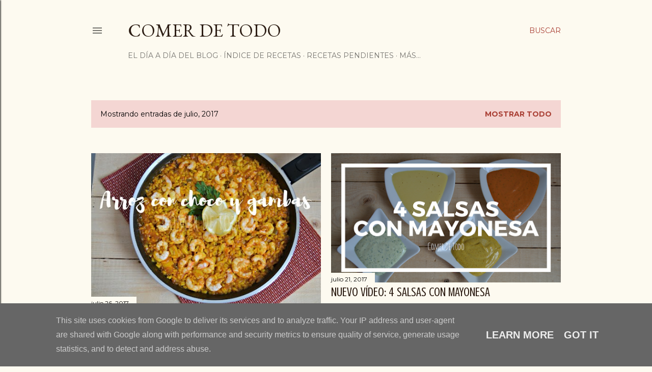

--- FILE ---
content_type: text/html; charset=UTF-8
request_url: http://www.comerdetodo.es/2017/07/?m=0
body_size: 29390
content:
<!DOCTYPE html>
<html dir='ltr' lang='es'>
<head>
<meta content='width=device-width, initial-scale=1' name='viewport'/>
<title>Comer de Todo</title>
<meta content='text/html; charset=UTF-8' http-equiv='Content-Type'/>
<!-- Chrome, Firefox OS and Opera -->
<meta content='#fdfaf0' name='theme-color'/>
<!-- Windows Phone -->
<meta content='#fdfaf0' name='msapplication-navbutton-color'/>
<meta content='blogger' name='generator'/>
<link href='http://www.comerdetodo.es/favicon.ico' rel='icon' type='image/x-icon'/>
<link href='http://www.comerdetodo.es/2017/07/' rel='canonical'/>
<link rel="alternate" type="application/atom+xml" title="Comer de Todo - Atom" href="http://www.comerdetodo.es/feeds/posts/default" />
<link rel="alternate" type="application/rss+xml" title="Comer de Todo - RSS" href="http://www.comerdetodo.es/feeds/posts/default?alt=rss" />
<link rel="service.post" type="application/atom+xml" title="Comer de Todo - Atom" href="https://www.blogger.com/feeds/5908089889346802565/posts/default" />
<!--Can't find substitution for tag [blog.ieCssRetrofitLinks]-->
<meta content='http://www.comerdetodo.es/2017/07/' property='og:url'/>
<meta content='Comer de Todo' property='og:title'/>
<meta content='' property='og:description'/>
<meta content='https://blogger.googleusercontent.com/img/b/R29vZ2xl/AVvXsEh6za7D_jQ6m8NFMaN8yaMprMPMsHv3myh3_5pHY9DyJOSlPHbrQWkpRCwmz-ofMxq4TXreCStFw2L5deSIKyUGyAPXChvQXPGTZQx1q2i2ATXy9u614VONCndu4IM_0S44KfhBGpMLvSSu/w1200-h630-p-k-no-nu/26+de+julio+de+2017.jpg' property='og:image'/>
<meta content='https://blogger.googleusercontent.com/img/b/R29vZ2xl/AVvXsEi5budqagHZGhqzBzCYV3HklzKGTzyc5etKai1b9AWg0KiiWNqVpfXyCZoTCrQv6-W0dN3A9LJcfzAE97wI7cGHBJN6YS2jI7VjF9YIn-tHeD-C6ERiP1AYBq4H7XHFAzED7sLyT68akWk9/w1200-h630-p-k-no-nu/4+salsas+con+mayonesa.png' property='og:image'/>
<meta content='https://blogger.googleusercontent.com/img/b/R29vZ2xl/AVvXsEh95Rj0pGoDkgNdSdyuvXK4d2Ad2xzNZLdMHC0aInOF4LKuW0rl_Gh9MOQ4jazeH_XKhNs4t9PwaPPJdfRbKeleb3yciI80Ss4bpUH3yo2vbwzY8zDWdYPeuSeUcqej6mntJdSusE44kRy-/w1200-h630-p-k-no-nu/18+de+julio+de+2017+%2528portada%2529.jpg' property='og:image'/>
<meta content='https://blogger.googleusercontent.com/img/b/R29vZ2xl/AVvXsEjbxsP4s_q42hzaE2QpPiNsb3Be3QgqZ4RH6MCYNMBDvoyyEublxhBsN1GokQTg3PZKe1avdgP8zWkxKb-XmpjTkdpNmJmBwX9tUH5tQHedq9bW7aHdf8NEV0DHmTA7zi5UFISAsEIhNxyn/w1200-h630-p-k-no-nu/14+de+julio+de+2017+%2528portada%2529.jpg' property='og:image'/>
<meta content='https://blogger.googleusercontent.com/img/b/R29vZ2xl/AVvXsEgonOcrxV-LrP-tde0xYxOX37LPh0lq3KybBJI7ThaxztxxlSOb5xx5FexJ0KTpOR8xoTIsVBcdMLSUjRjgPumhJsmmslh49vKXvDLZjgyUa-jh3WIAfmdceCXa0stF3fQTyLSS5Z9ndYqp/w1200-h630-p-k-no-nu/11+de+julio+de+2017+%2528+portada.jpg' property='og:image'/>
<meta content='https://blogger.googleusercontent.com/img/b/R29vZ2xl/AVvXsEhOhLTj3OR6p6kmOyJkLG4kl8EhymCYA4BeyYYI1Y3MAFulvDpnuzTauoGNOQjoG-JhyYoOjHfWxbQc3UtzZBryBT4gX4xq008Nu5Pnycrcxb6-kmTG7gMmaMQHNWMqeuURp4zCnQ0A7Giz/w1200-h630-p-k-no-nu/Triangulitos+de+salm%25C3%25B3n.png' property='og:image'/>
<meta content='https://blogger.googleusercontent.com/img/b/R29vZ2xl/AVvXsEg5DSZRA5rvZCDRRdppm6PEmSc6GdUvQFbIlCNrkk58fCFet2axCvqlFpbaYVFMwOXc8_X2oCKe7VKsUQEL2qcTV8MbZG5pcVqIoVrJbaADndIrdfNW6YNH4vZYhKiVkUKl1cXKMf6cS6xN/w1200-h630-p-k-no-nu/4+de+julio+de+2017+%2528portada%2529.jpg' property='og:image'/>
<style type='text/css'>@font-face{font-family:'Crushed';font-style:normal;font-weight:400;font-display:swap;src:url(//fonts.gstatic.com/s/crushed/v32/U9Mc6dym6WXImTlFf1AVuaixPzHIug.woff2)format('woff2');unicode-range:U+0100-02BA,U+02BD-02C5,U+02C7-02CC,U+02CE-02D7,U+02DD-02FF,U+0304,U+0308,U+0329,U+1D00-1DBF,U+1E00-1E9F,U+1EF2-1EFF,U+2020,U+20A0-20AB,U+20AD-20C0,U+2113,U+2C60-2C7F,U+A720-A7FF;}@font-face{font-family:'Crushed';font-style:normal;font-weight:400;font-display:swap;src:url(//fonts.gstatic.com/s/crushed/v32/U9Mc6dym6WXImTlFf14VuaixPzE.woff2)format('woff2');unicode-range:U+0000-00FF,U+0131,U+0152-0153,U+02BB-02BC,U+02C6,U+02DA,U+02DC,U+0304,U+0308,U+0329,U+2000-206F,U+20AC,U+2122,U+2191,U+2193,U+2212,U+2215,U+FEFF,U+FFFD;}@font-face{font-family:'EB Garamond';font-style:normal;font-weight:400;font-display:swap;src:url(//fonts.gstatic.com/s/ebgaramond/v32/SlGDmQSNjdsmc35JDF1K5E55YMjF_7DPuGi-6_RkCY9_WamXgHlIbvw.woff2)format('woff2');unicode-range:U+0460-052F,U+1C80-1C8A,U+20B4,U+2DE0-2DFF,U+A640-A69F,U+FE2E-FE2F;}@font-face{font-family:'EB Garamond';font-style:normal;font-weight:400;font-display:swap;src:url(//fonts.gstatic.com/s/ebgaramond/v32/SlGDmQSNjdsmc35JDF1K5E55YMjF_7DPuGi-6_RkAI9_WamXgHlIbvw.woff2)format('woff2');unicode-range:U+0301,U+0400-045F,U+0490-0491,U+04B0-04B1,U+2116;}@font-face{font-family:'EB Garamond';font-style:normal;font-weight:400;font-display:swap;src:url(//fonts.gstatic.com/s/ebgaramond/v32/SlGDmQSNjdsmc35JDF1K5E55YMjF_7DPuGi-6_RkCI9_WamXgHlIbvw.woff2)format('woff2');unicode-range:U+1F00-1FFF;}@font-face{font-family:'EB Garamond';font-style:normal;font-weight:400;font-display:swap;src:url(//fonts.gstatic.com/s/ebgaramond/v32/SlGDmQSNjdsmc35JDF1K5E55YMjF_7DPuGi-6_RkB49_WamXgHlIbvw.woff2)format('woff2');unicode-range:U+0370-0377,U+037A-037F,U+0384-038A,U+038C,U+038E-03A1,U+03A3-03FF;}@font-face{font-family:'EB Garamond';font-style:normal;font-weight:400;font-display:swap;src:url(//fonts.gstatic.com/s/ebgaramond/v32/SlGDmQSNjdsmc35JDF1K5E55YMjF_7DPuGi-6_RkC49_WamXgHlIbvw.woff2)format('woff2');unicode-range:U+0102-0103,U+0110-0111,U+0128-0129,U+0168-0169,U+01A0-01A1,U+01AF-01B0,U+0300-0301,U+0303-0304,U+0308-0309,U+0323,U+0329,U+1EA0-1EF9,U+20AB;}@font-face{font-family:'EB Garamond';font-style:normal;font-weight:400;font-display:swap;src:url(//fonts.gstatic.com/s/ebgaramond/v32/SlGDmQSNjdsmc35JDF1K5E55YMjF_7DPuGi-6_RkCo9_WamXgHlIbvw.woff2)format('woff2');unicode-range:U+0100-02BA,U+02BD-02C5,U+02C7-02CC,U+02CE-02D7,U+02DD-02FF,U+0304,U+0308,U+0329,U+1D00-1DBF,U+1E00-1E9F,U+1EF2-1EFF,U+2020,U+20A0-20AB,U+20AD-20C0,U+2113,U+2C60-2C7F,U+A720-A7FF;}@font-face{font-family:'EB Garamond';font-style:normal;font-weight:400;font-display:swap;src:url(//fonts.gstatic.com/s/ebgaramond/v32/SlGDmQSNjdsmc35JDF1K5E55YMjF_7DPuGi-6_RkBI9_WamXgHlI.woff2)format('woff2');unicode-range:U+0000-00FF,U+0131,U+0152-0153,U+02BB-02BC,U+02C6,U+02DA,U+02DC,U+0304,U+0308,U+0329,U+2000-206F,U+20AC,U+2122,U+2191,U+2193,U+2212,U+2215,U+FEFF,U+FFFD;}@font-face{font-family:'Lora';font-style:normal;font-weight:400;font-display:swap;src:url(//fonts.gstatic.com/s/lora/v37/0QI6MX1D_JOuGQbT0gvTJPa787weuxJMkq18ndeYxZ2JTg.woff2)format('woff2');unicode-range:U+0460-052F,U+1C80-1C8A,U+20B4,U+2DE0-2DFF,U+A640-A69F,U+FE2E-FE2F;}@font-face{font-family:'Lora';font-style:normal;font-weight:400;font-display:swap;src:url(//fonts.gstatic.com/s/lora/v37/0QI6MX1D_JOuGQbT0gvTJPa787weuxJFkq18ndeYxZ2JTg.woff2)format('woff2');unicode-range:U+0301,U+0400-045F,U+0490-0491,U+04B0-04B1,U+2116;}@font-face{font-family:'Lora';font-style:normal;font-weight:400;font-display:swap;src:url(//fonts.gstatic.com/s/lora/v37/0QI6MX1D_JOuGQbT0gvTJPa787weuxI9kq18ndeYxZ2JTg.woff2)format('woff2');unicode-range:U+0302-0303,U+0305,U+0307-0308,U+0310,U+0312,U+0315,U+031A,U+0326-0327,U+032C,U+032F-0330,U+0332-0333,U+0338,U+033A,U+0346,U+034D,U+0391-03A1,U+03A3-03A9,U+03B1-03C9,U+03D1,U+03D5-03D6,U+03F0-03F1,U+03F4-03F5,U+2016-2017,U+2034-2038,U+203C,U+2040,U+2043,U+2047,U+2050,U+2057,U+205F,U+2070-2071,U+2074-208E,U+2090-209C,U+20D0-20DC,U+20E1,U+20E5-20EF,U+2100-2112,U+2114-2115,U+2117-2121,U+2123-214F,U+2190,U+2192,U+2194-21AE,U+21B0-21E5,U+21F1-21F2,U+21F4-2211,U+2213-2214,U+2216-22FF,U+2308-230B,U+2310,U+2319,U+231C-2321,U+2336-237A,U+237C,U+2395,U+239B-23B7,U+23D0,U+23DC-23E1,U+2474-2475,U+25AF,U+25B3,U+25B7,U+25BD,U+25C1,U+25CA,U+25CC,U+25FB,U+266D-266F,U+27C0-27FF,U+2900-2AFF,U+2B0E-2B11,U+2B30-2B4C,U+2BFE,U+3030,U+FF5B,U+FF5D,U+1D400-1D7FF,U+1EE00-1EEFF;}@font-face{font-family:'Lora';font-style:normal;font-weight:400;font-display:swap;src:url(//fonts.gstatic.com/s/lora/v37/0QI6MX1D_JOuGQbT0gvTJPa787weuxIvkq18ndeYxZ2JTg.woff2)format('woff2');unicode-range:U+0001-000C,U+000E-001F,U+007F-009F,U+20DD-20E0,U+20E2-20E4,U+2150-218F,U+2190,U+2192,U+2194-2199,U+21AF,U+21E6-21F0,U+21F3,U+2218-2219,U+2299,U+22C4-22C6,U+2300-243F,U+2440-244A,U+2460-24FF,U+25A0-27BF,U+2800-28FF,U+2921-2922,U+2981,U+29BF,U+29EB,U+2B00-2BFF,U+4DC0-4DFF,U+FFF9-FFFB,U+10140-1018E,U+10190-1019C,U+101A0,U+101D0-101FD,U+102E0-102FB,U+10E60-10E7E,U+1D2C0-1D2D3,U+1D2E0-1D37F,U+1F000-1F0FF,U+1F100-1F1AD,U+1F1E6-1F1FF,U+1F30D-1F30F,U+1F315,U+1F31C,U+1F31E,U+1F320-1F32C,U+1F336,U+1F378,U+1F37D,U+1F382,U+1F393-1F39F,U+1F3A7-1F3A8,U+1F3AC-1F3AF,U+1F3C2,U+1F3C4-1F3C6,U+1F3CA-1F3CE,U+1F3D4-1F3E0,U+1F3ED,U+1F3F1-1F3F3,U+1F3F5-1F3F7,U+1F408,U+1F415,U+1F41F,U+1F426,U+1F43F,U+1F441-1F442,U+1F444,U+1F446-1F449,U+1F44C-1F44E,U+1F453,U+1F46A,U+1F47D,U+1F4A3,U+1F4B0,U+1F4B3,U+1F4B9,U+1F4BB,U+1F4BF,U+1F4C8-1F4CB,U+1F4D6,U+1F4DA,U+1F4DF,U+1F4E3-1F4E6,U+1F4EA-1F4ED,U+1F4F7,U+1F4F9-1F4FB,U+1F4FD-1F4FE,U+1F503,U+1F507-1F50B,U+1F50D,U+1F512-1F513,U+1F53E-1F54A,U+1F54F-1F5FA,U+1F610,U+1F650-1F67F,U+1F687,U+1F68D,U+1F691,U+1F694,U+1F698,U+1F6AD,U+1F6B2,U+1F6B9-1F6BA,U+1F6BC,U+1F6C6-1F6CF,U+1F6D3-1F6D7,U+1F6E0-1F6EA,U+1F6F0-1F6F3,U+1F6F7-1F6FC,U+1F700-1F7FF,U+1F800-1F80B,U+1F810-1F847,U+1F850-1F859,U+1F860-1F887,U+1F890-1F8AD,U+1F8B0-1F8BB,U+1F8C0-1F8C1,U+1F900-1F90B,U+1F93B,U+1F946,U+1F984,U+1F996,U+1F9E9,U+1FA00-1FA6F,U+1FA70-1FA7C,U+1FA80-1FA89,U+1FA8F-1FAC6,U+1FACE-1FADC,U+1FADF-1FAE9,U+1FAF0-1FAF8,U+1FB00-1FBFF;}@font-face{font-family:'Lora';font-style:normal;font-weight:400;font-display:swap;src:url(//fonts.gstatic.com/s/lora/v37/0QI6MX1D_JOuGQbT0gvTJPa787weuxJOkq18ndeYxZ2JTg.woff2)format('woff2');unicode-range:U+0102-0103,U+0110-0111,U+0128-0129,U+0168-0169,U+01A0-01A1,U+01AF-01B0,U+0300-0301,U+0303-0304,U+0308-0309,U+0323,U+0329,U+1EA0-1EF9,U+20AB;}@font-face{font-family:'Lora';font-style:normal;font-weight:400;font-display:swap;src:url(//fonts.gstatic.com/s/lora/v37/0QI6MX1D_JOuGQbT0gvTJPa787weuxJPkq18ndeYxZ2JTg.woff2)format('woff2');unicode-range:U+0100-02BA,U+02BD-02C5,U+02C7-02CC,U+02CE-02D7,U+02DD-02FF,U+0304,U+0308,U+0329,U+1D00-1DBF,U+1E00-1E9F,U+1EF2-1EFF,U+2020,U+20A0-20AB,U+20AD-20C0,U+2113,U+2C60-2C7F,U+A720-A7FF;}@font-face{font-family:'Lora';font-style:normal;font-weight:400;font-display:swap;src:url(//fonts.gstatic.com/s/lora/v37/0QI6MX1D_JOuGQbT0gvTJPa787weuxJBkq18ndeYxZ0.woff2)format('woff2');unicode-range:U+0000-00FF,U+0131,U+0152-0153,U+02BB-02BC,U+02C6,U+02DA,U+02DC,U+0304,U+0308,U+0329,U+2000-206F,U+20AC,U+2122,U+2191,U+2193,U+2212,U+2215,U+FEFF,U+FFFD;}@font-face{font-family:'Montserrat';font-style:normal;font-weight:400;font-display:swap;src:url(//fonts.gstatic.com/s/montserrat/v31/JTUSjIg1_i6t8kCHKm459WRhyyTh89ZNpQ.woff2)format('woff2');unicode-range:U+0460-052F,U+1C80-1C8A,U+20B4,U+2DE0-2DFF,U+A640-A69F,U+FE2E-FE2F;}@font-face{font-family:'Montserrat';font-style:normal;font-weight:400;font-display:swap;src:url(//fonts.gstatic.com/s/montserrat/v31/JTUSjIg1_i6t8kCHKm459W1hyyTh89ZNpQ.woff2)format('woff2');unicode-range:U+0301,U+0400-045F,U+0490-0491,U+04B0-04B1,U+2116;}@font-face{font-family:'Montserrat';font-style:normal;font-weight:400;font-display:swap;src:url(//fonts.gstatic.com/s/montserrat/v31/JTUSjIg1_i6t8kCHKm459WZhyyTh89ZNpQ.woff2)format('woff2');unicode-range:U+0102-0103,U+0110-0111,U+0128-0129,U+0168-0169,U+01A0-01A1,U+01AF-01B0,U+0300-0301,U+0303-0304,U+0308-0309,U+0323,U+0329,U+1EA0-1EF9,U+20AB;}@font-face{font-family:'Montserrat';font-style:normal;font-weight:400;font-display:swap;src:url(//fonts.gstatic.com/s/montserrat/v31/JTUSjIg1_i6t8kCHKm459WdhyyTh89ZNpQ.woff2)format('woff2');unicode-range:U+0100-02BA,U+02BD-02C5,U+02C7-02CC,U+02CE-02D7,U+02DD-02FF,U+0304,U+0308,U+0329,U+1D00-1DBF,U+1E00-1E9F,U+1EF2-1EFF,U+2020,U+20A0-20AB,U+20AD-20C0,U+2113,U+2C60-2C7F,U+A720-A7FF;}@font-face{font-family:'Montserrat';font-style:normal;font-weight:400;font-display:swap;src:url(//fonts.gstatic.com/s/montserrat/v31/JTUSjIg1_i6t8kCHKm459WlhyyTh89Y.woff2)format('woff2');unicode-range:U+0000-00FF,U+0131,U+0152-0153,U+02BB-02BC,U+02C6,U+02DA,U+02DC,U+0304,U+0308,U+0329,U+2000-206F,U+20AC,U+2122,U+2191,U+2193,U+2212,U+2215,U+FEFF,U+FFFD;}@font-face{font-family:'Montserrat';font-style:normal;font-weight:700;font-display:swap;src:url(//fonts.gstatic.com/s/montserrat/v31/JTUSjIg1_i6t8kCHKm459WRhyyTh89ZNpQ.woff2)format('woff2');unicode-range:U+0460-052F,U+1C80-1C8A,U+20B4,U+2DE0-2DFF,U+A640-A69F,U+FE2E-FE2F;}@font-face{font-family:'Montserrat';font-style:normal;font-weight:700;font-display:swap;src:url(//fonts.gstatic.com/s/montserrat/v31/JTUSjIg1_i6t8kCHKm459W1hyyTh89ZNpQ.woff2)format('woff2');unicode-range:U+0301,U+0400-045F,U+0490-0491,U+04B0-04B1,U+2116;}@font-face{font-family:'Montserrat';font-style:normal;font-weight:700;font-display:swap;src:url(//fonts.gstatic.com/s/montserrat/v31/JTUSjIg1_i6t8kCHKm459WZhyyTh89ZNpQ.woff2)format('woff2');unicode-range:U+0102-0103,U+0110-0111,U+0128-0129,U+0168-0169,U+01A0-01A1,U+01AF-01B0,U+0300-0301,U+0303-0304,U+0308-0309,U+0323,U+0329,U+1EA0-1EF9,U+20AB;}@font-face{font-family:'Montserrat';font-style:normal;font-weight:700;font-display:swap;src:url(//fonts.gstatic.com/s/montserrat/v31/JTUSjIg1_i6t8kCHKm459WdhyyTh89ZNpQ.woff2)format('woff2');unicode-range:U+0100-02BA,U+02BD-02C5,U+02C7-02CC,U+02CE-02D7,U+02DD-02FF,U+0304,U+0308,U+0329,U+1D00-1DBF,U+1E00-1E9F,U+1EF2-1EFF,U+2020,U+20A0-20AB,U+20AD-20C0,U+2113,U+2C60-2C7F,U+A720-A7FF;}@font-face{font-family:'Montserrat';font-style:normal;font-weight:700;font-display:swap;src:url(//fonts.gstatic.com/s/montserrat/v31/JTUSjIg1_i6t8kCHKm459WlhyyTh89Y.woff2)format('woff2');unicode-range:U+0000-00FF,U+0131,U+0152-0153,U+02BB-02BC,U+02C6,U+02DA,U+02DC,U+0304,U+0308,U+0329,U+2000-206F,U+20AC,U+2122,U+2191,U+2193,U+2212,U+2215,U+FEFF,U+FFFD;}</style>
<style id='page-skin-1' type='text/css'><!--
/*! normalize.css v3.0.1 | MIT License | git.io/normalize */html{font-family:sans-serif;-ms-text-size-adjust:100%;-webkit-text-size-adjust:100%}body{margin:0}article,aside,details,figcaption,figure,footer,header,hgroup,main,nav,section,summary{display:block}audio,canvas,progress,video{display:inline-block;vertical-align:baseline}audio:not([controls]){display:none;height:0}[hidden],template{display:none}a{background:transparent}a:active,a:hover{outline:0}abbr[title]{border-bottom:1px dotted}b,strong{font-weight:bold}dfn{font-style:italic}h1{font-size:2em;margin:.67em 0}mark{background:#ff0;color:#000}small{font-size:80%}sub,sup{font-size:75%;line-height:0;position:relative;vertical-align:baseline}sup{top:-0.5em}sub{bottom:-0.25em}img{border:0}svg:not(:root){overflow:hidden}figure{margin:1em 40px}hr{-moz-box-sizing:content-box;box-sizing:content-box;height:0}pre{overflow:auto}code,kbd,pre,samp{font-family:monospace,monospace;font-size:1em}button,input,optgroup,select,textarea{color:inherit;font:inherit;margin:0}button{overflow:visible}button,select{text-transform:none}button,html input[type="button"],input[type="reset"],input[type="submit"]{-webkit-appearance:button;cursor:pointer}button[disabled],html input[disabled]{cursor:default}button::-moz-focus-inner,input::-moz-focus-inner{border:0;padding:0}input{line-height:normal}input[type="checkbox"],input[type="radio"]{box-sizing:border-box;padding:0}input[type="number"]::-webkit-inner-spin-button,input[type="number"]::-webkit-outer-spin-button{height:auto}input[type="search"]{-webkit-appearance:textfield;-moz-box-sizing:content-box;-webkit-box-sizing:content-box;box-sizing:content-box}input[type="search"]::-webkit-search-cancel-button,input[type="search"]::-webkit-search-decoration{-webkit-appearance:none}fieldset{border:1px solid #c0c0c0;margin:0 2px;padding:.35em .625em .75em}legend{border:0;padding:0}textarea{overflow:auto}optgroup{font-weight:bold}table{border-collapse:collapse;border-spacing:0}td,th{padding:0}
/*!************************************************
* Blogger Template Style
* Name: Soho
**************************************************/
body{
overflow-wrap:break-word;
word-break:break-word;
word-wrap:break-word
}
.hidden{
display:none
}
.invisible{
visibility:hidden
}
.container::after,.float-container::after{
clear:both;
content:"";
display:table
}
.clearboth{
clear:both
}
#comments .comment .comment-actions,.subscribe-popup .FollowByEmail .follow-by-email-submit{
background:0 0;
border:0;
box-shadow:none;
color:#a93e33;
cursor:pointer;
font-size:14px;
font-weight:700;
outline:0;
text-decoration:none;
text-transform:uppercase;
width:auto
}
.dim-overlay{
background-color:rgba(0,0,0,.54);
height:100vh;
left:0;
position:fixed;
top:0;
width:100%
}
#sharing-dim-overlay{
background-color:transparent
}
input::-ms-clear{
display:none
}
.blogger-logo,.svg-icon-24.blogger-logo{
fill:#ff9800;
opacity:1
}
.loading-spinner-large{
-webkit-animation:mspin-rotate 1.568s infinite linear;
animation:mspin-rotate 1.568s infinite linear;
height:48px;
overflow:hidden;
position:absolute;
width:48px;
z-index:200
}
.loading-spinner-large>div{
-webkit-animation:mspin-revrot 5332ms infinite steps(4);
animation:mspin-revrot 5332ms infinite steps(4)
}
.loading-spinner-large>div>div{
-webkit-animation:mspin-singlecolor-large-film 1333ms infinite steps(81);
animation:mspin-singlecolor-large-film 1333ms infinite steps(81);
background-size:100%;
height:48px;
width:3888px
}
.mspin-black-large>div>div,.mspin-grey_54-large>div>div{
background-image:url(https://www.blogblog.com/indie/mspin_black_large.svg)
}
.mspin-white-large>div>div{
background-image:url(https://www.blogblog.com/indie/mspin_white_large.svg)
}
.mspin-grey_54-large{
opacity:.54
}
@-webkit-keyframes mspin-singlecolor-large-film{
from{
-webkit-transform:translateX(0);
transform:translateX(0)
}
to{
-webkit-transform:translateX(-3888px);
transform:translateX(-3888px)
}
}
@keyframes mspin-singlecolor-large-film{
from{
-webkit-transform:translateX(0);
transform:translateX(0)
}
to{
-webkit-transform:translateX(-3888px);
transform:translateX(-3888px)
}
}
@-webkit-keyframes mspin-rotate{
from{
-webkit-transform:rotate(0);
transform:rotate(0)
}
to{
-webkit-transform:rotate(360deg);
transform:rotate(360deg)
}
}
@keyframes mspin-rotate{
from{
-webkit-transform:rotate(0);
transform:rotate(0)
}
to{
-webkit-transform:rotate(360deg);
transform:rotate(360deg)
}
}
@-webkit-keyframes mspin-revrot{
from{
-webkit-transform:rotate(0);
transform:rotate(0)
}
to{
-webkit-transform:rotate(-360deg);
transform:rotate(-360deg)
}
}
@keyframes mspin-revrot{
from{
-webkit-transform:rotate(0);
transform:rotate(0)
}
to{
-webkit-transform:rotate(-360deg);
transform:rotate(-360deg)
}
}
.skip-navigation{
background-color:#fff;
box-sizing:border-box;
color:#000;
display:block;
height:0;
left:0;
line-height:50px;
overflow:hidden;
padding-top:0;
position:fixed;
text-align:center;
top:0;
-webkit-transition:box-shadow .3s,height .3s,padding-top .3s;
transition:box-shadow .3s,height .3s,padding-top .3s;
width:100%;
z-index:900
}
.skip-navigation:focus{
box-shadow:0 4px 5px 0 rgba(0,0,0,.14),0 1px 10px 0 rgba(0,0,0,.12),0 2px 4px -1px rgba(0,0,0,.2);
height:50px
}
#main{
outline:0
}
.main-heading{
position:absolute;
clip:rect(1px,1px,1px,1px);
padding:0;
border:0;
height:1px;
width:1px;
overflow:hidden
}
.Attribution{
margin-top:1em;
text-align:center
}
.Attribution .blogger img,.Attribution .blogger svg{
vertical-align:bottom
}
.Attribution .blogger img{
margin-right:.5em
}
.Attribution div{
line-height:24px;
margin-top:.5em
}
.Attribution .copyright,.Attribution .image-attribution{
font-size:.7em;
margin-top:1.5em
}
.BLOG_mobile_video_class{
display:none
}
.bg-photo{
background-attachment:scroll!important
}
body .CSS_LIGHTBOX{
z-index:900
}
.extendable .show-less,.extendable .show-more{
border-color:#a93e33;
color:#a93e33;
margin-top:8px
}
.extendable .show-less.hidden,.extendable .show-more.hidden{
display:none
}
.inline-ad{
display:none;
max-width:100%;
overflow:hidden
}
.adsbygoogle{
display:block
}
#cookieChoiceInfo{
bottom:0;
top:auto
}
iframe.b-hbp-video{
border:0
}
.post-body img{
max-width:100%
}
.post-body iframe{
max-width:100%
}
.post-body a[imageanchor="1"]{
display:inline-block
}
.byline{
margin-right:1em
}
.byline:last-child{
margin-right:0
}
.link-copied-dialog{
max-width:520px;
outline:0
}
.link-copied-dialog .modal-dialog-buttons{
margin-top:8px
}
.link-copied-dialog .goog-buttonset-default{
background:0 0;
border:0
}
.link-copied-dialog .goog-buttonset-default:focus{
outline:0
}
.paging-control-container{
margin-bottom:16px
}
.paging-control-container .paging-control{
display:inline-block
}
.paging-control-container .comment-range-text::after,.paging-control-container .paging-control{
color:#a93e33
}
.paging-control-container .comment-range-text,.paging-control-container .paging-control{
margin-right:8px
}
.paging-control-container .comment-range-text::after,.paging-control-container .paging-control::after{
content:"\b7";
cursor:default;
padding-left:8px;
pointer-events:none
}
.paging-control-container .comment-range-text:last-child::after,.paging-control-container .paging-control:last-child::after{
content:none
}
.byline.reactions iframe{
height:20px
}
.b-notification{
color:#000;
background-color:#fff;
border-bottom:solid 1px #000;
box-sizing:border-box;
padding:16px 32px;
text-align:center
}
.b-notification.visible{
-webkit-transition:margin-top .3s cubic-bezier(.4,0,.2,1);
transition:margin-top .3s cubic-bezier(.4,0,.2,1)
}
.b-notification.invisible{
position:absolute
}
.b-notification-close{
position:absolute;
right:8px;
top:8px
}
.no-posts-message{
line-height:40px;
text-align:center
}
@media screen and (max-width:1162px){
body.item-view .post-body a[imageanchor="1"][style*="float: left;"],body.item-view .post-body a[imageanchor="1"][style*="float: right;"]{
float:none!important;
clear:none!important
}
body.item-view .post-body a[imageanchor="1"] img{
display:block;
height:auto;
margin:0 auto
}
body.item-view .post-body>.separator:first-child>a[imageanchor="1"]:first-child{
margin-top:20px
}
.post-body a[imageanchor]{
display:block
}
body.item-view .post-body a[imageanchor="1"]{
margin-left:0!important;
margin-right:0!important
}
body.item-view .post-body a[imageanchor="1"]+a[imageanchor="1"]{
margin-top:16px
}
}
.item-control{
display:none
}
#comments{
border-top:1px dashed rgba(0,0,0,.54);
margin-top:20px;
padding:20px
}
#comments .comment-thread ol{
margin:0;
padding-left:0;
padding-left:0
}
#comments .comment .comment-replybox-single,#comments .comment-thread .comment-replies{
margin-left:60px
}
#comments .comment-thread .thread-count{
display:none
}
#comments .comment{
list-style-type:none;
padding:0 0 30px;
position:relative
}
#comments .comment .comment{
padding-bottom:8px
}
.comment .avatar-image-container{
position:absolute
}
.comment .avatar-image-container img{
border-radius:50%
}
.avatar-image-container svg,.comment .avatar-image-container .avatar-icon{
border-radius:50%;
border:solid 1px #000000;
box-sizing:border-box;
fill:#000000;
height:35px;
margin:0;
padding:7px;
width:35px
}
.comment .comment-block{
margin-top:10px;
margin-left:60px;
padding-bottom:0
}
#comments .comment-author-header-wrapper{
margin-left:40px
}
#comments .comment .thread-expanded .comment-block{
padding-bottom:20px
}
#comments .comment .comment-header .user,#comments .comment .comment-header .user a{
color:#000000;
font-style:normal;
font-weight:700
}
#comments .comment .comment-actions{
bottom:0;
margin-bottom:15px;
position:absolute
}
#comments .comment .comment-actions>*{
margin-right:8px
}
#comments .comment .comment-header .datetime{
bottom:0;
color:#000000;
display:inline-block;
font-size:13px;
font-style:italic;
margin-left:8px
}
#comments .comment .comment-footer .comment-timestamp a,#comments .comment .comment-header .datetime a{
color:#000000
}
#comments .comment .comment-content,.comment .comment-body{
margin-top:12px;
word-break:break-word
}
.comment-body{
margin-bottom:12px
}
#comments.embed[data-num-comments="0"]{
border:0;
margin-top:0;
padding-top:0
}
#comments.embed[data-num-comments="0"] #comment-post-message,#comments.embed[data-num-comments="0"] div.comment-form>p,#comments.embed[data-num-comments="0"] p.comment-footer{
display:none
}
#comment-editor-src{
display:none
}
.comments .comments-content .loadmore.loaded{
max-height:0;
opacity:0;
overflow:hidden
}
.extendable .remaining-items{
height:0;
overflow:hidden;
-webkit-transition:height .3s cubic-bezier(.4,0,.2,1);
transition:height .3s cubic-bezier(.4,0,.2,1)
}
.extendable .remaining-items.expanded{
height:auto
}
.svg-icon-24,.svg-icon-24-button{
cursor:pointer;
height:24px;
width:24px;
min-width:24px
}
.touch-icon{
margin:-12px;
padding:12px
}
.touch-icon:active,.touch-icon:focus{
background-color:rgba(153,153,153,.4);
border-radius:50%
}
svg:not(:root).touch-icon{
overflow:visible
}
html[dir=rtl] .rtl-reversible-icon{
-webkit-transform:scaleX(-1);
-ms-transform:scaleX(-1);
transform:scaleX(-1)
}
.svg-icon-24-button,.touch-icon-button{
background:0 0;
border:0;
margin:0;
outline:0;
padding:0
}
.touch-icon-button .touch-icon:active,.touch-icon-button .touch-icon:focus{
background-color:transparent
}
.touch-icon-button:active .touch-icon,.touch-icon-button:focus .touch-icon{
background-color:rgba(153,153,153,.4);
border-radius:50%
}
.Profile .default-avatar-wrapper .avatar-icon{
border-radius:50%;
border:solid 1px #000000;
box-sizing:border-box;
fill:#000000;
margin:0
}
.Profile .individual .default-avatar-wrapper .avatar-icon{
padding:25px
}
.Profile .individual .avatar-icon,.Profile .individual .profile-img{
height:120px;
width:120px
}
.Profile .team .default-avatar-wrapper .avatar-icon{
padding:8px
}
.Profile .team .avatar-icon,.Profile .team .default-avatar-wrapper,.Profile .team .profile-img{
height:40px;
width:40px
}
.snippet-container{
margin:0;
position:relative;
overflow:hidden
}
.snippet-fade{
bottom:0;
box-sizing:border-box;
position:absolute;
width:96px
}
.snippet-fade{
right:0
}
.snippet-fade:after{
content:"\2026"
}
.snippet-fade:after{
float:right
}
.centered-top-container.sticky{
left:0;
position:fixed;
right:0;
top:0;
width:auto;
z-index:50;
-webkit-transition-property:opacity,-webkit-transform;
transition-property:opacity,-webkit-transform;
transition-property:transform,opacity;
transition-property:transform,opacity,-webkit-transform;
-webkit-transition-duration:.2s;
transition-duration:.2s;
-webkit-transition-timing-function:cubic-bezier(.4,0,.2,1);
transition-timing-function:cubic-bezier(.4,0,.2,1)
}
.centered-top-placeholder{
display:none
}
.collapsed-header .centered-top-placeholder{
display:block
}
.centered-top-container .Header .replaced h1,.centered-top-placeholder .Header .replaced h1{
display:none
}
.centered-top-container.sticky .Header .replaced h1{
display:block
}
.centered-top-container.sticky .Header .header-widget{
background:0 0
}
.centered-top-container.sticky .Header .header-image-wrapper{
display:none
}
.centered-top-container img,.centered-top-placeholder img{
max-width:100%
}
.collapsible{
-webkit-transition:height .3s cubic-bezier(.4,0,.2,1);
transition:height .3s cubic-bezier(.4,0,.2,1)
}
.collapsible,.collapsible>summary{
display:block;
overflow:hidden
}
.collapsible>:not(summary){
display:none
}
.collapsible[open]>:not(summary){
display:block
}
.collapsible:focus,.collapsible>summary:focus{
outline:0
}
.collapsible>summary{
cursor:pointer;
display:block;
padding:0
}
.collapsible:focus>summary,.collapsible>summary:focus{
background-color:transparent
}
.collapsible>summary::-webkit-details-marker{
display:none
}
.collapsible-title{
-webkit-box-align:center;
-webkit-align-items:center;
-ms-flex-align:center;
align-items:center;
display:-webkit-box;
display:-webkit-flex;
display:-ms-flexbox;
display:flex
}
.collapsible-title .title{
-webkit-box-flex:1;
-webkit-flex:1 1 auto;
-ms-flex:1 1 auto;
flex:1 1 auto;
-webkit-box-ordinal-group:1;
-webkit-order:0;
-ms-flex-order:0;
order:0;
overflow:hidden;
text-overflow:ellipsis;
white-space:nowrap
}
.collapsible-title .chevron-down,.collapsible[open] .collapsible-title .chevron-up{
display:block
}
.collapsible-title .chevron-up,.collapsible[open] .collapsible-title .chevron-down{
display:none
}
.flat-button{
cursor:pointer;
display:inline-block;
font-weight:700;
text-transform:uppercase;
border-radius:2px;
padding:8px;
margin:-8px
}
.flat-icon-button{
background:0 0;
border:0;
margin:0;
outline:0;
padding:0;
margin:-12px;
padding:12px;
cursor:pointer;
box-sizing:content-box;
display:inline-block;
line-height:0
}
.flat-icon-button,.flat-icon-button .splash-wrapper{
border-radius:50%
}
.flat-icon-button .splash.animate{
-webkit-animation-duration:.3s;
animation-duration:.3s
}
.overflowable-container{
max-height:28px;
overflow:hidden;
position:relative
}
.overflow-button{
cursor:pointer
}
#overflowable-dim-overlay{
background:0 0
}
.overflow-popup{
box-shadow:0 2px 2px 0 rgba(0,0,0,.14),0 3px 1px -2px rgba(0,0,0,.2),0 1px 5px 0 rgba(0,0,0,.12);
background-color:#fdfaf0;
left:0;
max-width:calc(100% - 32px);
position:absolute;
top:0;
visibility:hidden;
z-index:101
}
.overflow-popup ul{
list-style:none
}
.overflow-popup .tabs li,.overflow-popup li{
display:block;
height:auto
}
.overflow-popup .tabs li{
padding-left:0;
padding-right:0
}
.overflow-button.hidden,.overflow-popup .tabs li.hidden,.overflow-popup li.hidden{
display:none
}
.search{
display:-webkit-box;
display:-webkit-flex;
display:-ms-flexbox;
display:flex;
line-height:24px;
width:24px
}
.search.focused{
width:100%
}
.search.focused .section{
width:100%
}
.search form{
z-index:101
}
.search h3{
display:none
}
.search form{
display:-webkit-box;
display:-webkit-flex;
display:-ms-flexbox;
display:flex;
-webkit-box-flex:1;
-webkit-flex:1 0 0;
-ms-flex:1 0 0px;
flex:1 0 0;
border-bottom:solid 1px transparent;
padding-bottom:8px
}
.search form>*{
display:none
}
.search.focused form>*{
display:block
}
.search .search-input label{
display:none
}
.centered-top-placeholder.cloned .search form{
z-index:30
}
.search.focused form{
border-color:rgba(0, 0, 0, 0.54);
position:relative;
width:auto
}
.collapsed-header .centered-top-container .search.focused form{
border-bottom-color:transparent
}
.search-expand{
-webkit-box-flex:0;
-webkit-flex:0 0 auto;
-ms-flex:0 0 auto;
flex:0 0 auto
}
.search-expand-text{
display:none
}
.search-close{
display:inline;
vertical-align:middle
}
.search-input{
-webkit-box-flex:1;
-webkit-flex:1 0 1px;
-ms-flex:1 0 1px;
flex:1 0 1px
}
.search-input input{
background:0 0;
border:0;
box-sizing:border-box;
color:rgba(0, 0, 0, 0.54);
display:inline-block;
outline:0;
width:calc(100% - 48px)
}
.search-input input.no-cursor{
color:transparent;
text-shadow:0 0 0 rgba(0, 0, 0, 0.54)
}
.collapsed-header .centered-top-container .search-action,.collapsed-header .centered-top-container .search-input input{
color:rgba(0, 0, 0, 0.54)
}
.collapsed-header .centered-top-container .search-input input.no-cursor{
color:transparent;
text-shadow:0 0 0 rgba(0, 0, 0, 0.54)
}
.collapsed-header .centered-top-container .search-input input.no-cursor:focus,.search-input input.no-cursor:focus{
outline:0
}
.search-focused>*{
visibility:hidden
}
.search-focused .search,.search-focused .search-icon{
visibility:visible
}
.search.focused .search-action{
display:block
}
.search.focused .search-action:disabled{
opacity:.3
}
.widget.Sharing .sharing-button{
display:none
}
.widget.Sharing .sharing-buttons li{
padding:0
}
.widget.Sharing .sharing-buttons li span{
display:none
}
.post-share-buttons{
position:relative
}
.centered-bottom .share-buttons .svg-icon-24,.share-buttons .svg-icon-24{
fill:#000000
}
.sharing-open.touch-icon-button:active .touch-icon,.sharing-open.touch-icon-button:focus .touch-icon{
background-color:transparent
}
.share-buttons{
background-color:#fdfaf0;
border-radius:2px;
box-shadow:0 2px 2px 0 rgba(0,0,0,.14),0 3px 1px -2px rgba(0,0,0,.2),0 1px 5px 0 rgba(0,0,0,.12);
color:#000000;
list-style:none;
margin:0;
padding:8px 0;
position:absolute;
top:-11px;
min-width:200px;
z-index:101
}
.share-buttons.hidden{
display:none
}
.sharing-button{
background:0 0;
border:0;
margin:0;
outline:0;
padding:0;
cursor:pointer
}
.share-buttons li{
margin:0;
height:48px
}
.share-buttons li:last-child{
margin-bottom:0
}
.share-buttons li .sharing-platform-button{
box-sizing:border-box;
cursor:pointer;
display:block;
height:100%;
margin-bottom:0;
padding:0 16px;
position:relative;
width:100%
}
.share-buttons li .sharing-platform-button:focus,.share-buttons li .sharing-platform-button:hover{
background-color:rgba(128,128,128,.1);
outline:0
}
.share-buttons li svg[class*=" sharing-"],.share-buttons li svg[class^=sharing-]{
position:absolute;
top:10px
}
.share-buttons li span.sharing-platform-button{
position:relative;
top:0
}
.share-buttons li .platform-sharing-text{
display:block;
font-size:16px;
line-height:48px;
white-space:nowrap
}
.share-buttons li .platform-sharing-text{
margin-left:56px
}
.sidebar-container{
background-color:#f7f7f7;
max-width:284px;
overflow-y:auto;
-webkit-transition-property:-webkit-transform;
transition-property:-webkit-transform;
transition-property:transform;
transition-property:transform,-webkit-transform;
-webkit-transition-duration:.3s;
transition-duration:.3s;
-webkit-transition-timing-function:cubic-bezier(0,0,.2,1);
transition-timing-function:cubic-bezier(0,0,.2,1);
width:284px;
z-index:101;
-webkit-overflow-scrolling:touch
}
.sidebar-container .navigation{
line-height:0;
padding:16px
}
.sidebar-container .sidebar-back{
cursor:pointer
}
.sidebar-container .widget{
background:0 0;
margin:0 16px;
padding:16px 0
}
.sidebar-container .widget .title{
color:#000000;
margin:0
}
.sidebar-container .widget ul{
list-style:none;
margin:0;
padding:0
}
.sidebar-container .widget ul ul{
margin-left:1em
}
.sidebar-container .widget li{
font-size:16px;
line-height:normal
}
.sidebar-container .widget+.widget{
border-top:1px dashed #000000
}
.BlogArchive li{
margin:16px 0
}
.BlogArchive li:last-child{
margin-bottom:0
}
.Label li a{
display:inline-block
}
.BlogArchive .post-count,.Label .label-count{
float:right;
margin-left:.25em
}
.BlogArchive .post-count::before,.Label .label-count::before{
content:"("
}
.BlogArchive .post-count::after,.Label .label-count::after{
content:")"
}
.widget.Translate .skiptranslate>div{
display:block!important
}
.widget.Profile .profile-link{
display:-webkit-box;
display:-webkit-flex;
display:-ms-flexbox;
display:flex
}
.widget.Profile .team-member .default-avatar-wrapper,.widget.Profile .team-member .profile-img{
-webkit-box-flex:0;
-webkit-flex:0 0 auto;
-ms-flex:0 0 auto;
flex:0 0 auto;
margin-right:1em
}
.widget.Profile .individual .profile-link{
-webkit-box-orient:vertical;
-webkit-box-direction:normal;
-webkit-flex-direction:column;
-ms-flex-direction:column;
flex-direction:column
}
.widget.Profile .team .profile-link .profile-name{
-webkit-align-self:center;
-ms-flex-item-align:center;
align-self:center;
display:block;
-webkit-box-flex:1;
-webkit-flex:1 1 auto;
-ms-flex:1 1 auto;
flex:1 1 auto
}
.dim-overlay{
background-color:rgba(0,0,0,.54);
z-index:100
}
body.sidebar-visible{
overflow-y:hidden
}
@media screen and (max-width:1439px){
.sidebar-container{
bottom:0;
position:fixed;
top:0;
left:0;
right:auto
}
.sidebar-container.sidebar-invisible{
-webkit-transition-timing-function:cubic-bezier(.4,0,.6,1);
transition-timing-function:cubic-bezier(.4,0,.6,1)
}
html[dir=ltr] .sidebar-container.sidebar-invisible{
-webkit-transform:translateX(-284px);
-ms-transform:translateX(-284px);
transform:translateX(-284px)
}
html[dir=rtl] .sidebar-container.sidebar-invisible{
-webkit-transform:translateX(284px);
-ms-transform:translateX(284px);
transform:translateX(284px)
}
}
@media screen and (min-width:1440px){
.sidebar-container{
position:absolute;
top:0;
left:0;
right:auto
}
.sidebar-container .navigation{
display:none
}
}
.dialog{
box-shadow:0 2px 2px 0 rgba(0,0,0,.14),0 3px 1px -2px rgba(0,0,0,.2),0 1px 5px 0 rgba(0,0,0,.12);
background:#fdfaf0;
box-sizing:border-box;
color:#000000;
padding:30px;
position:fixed;
text-align:center;
width:calc(100% - 24px);
z-index:101
}
.dialog input[type=email],.dialog input[type=text]{
background-color:transparent;
border:0;
border-bottom:solid 1px rgba(0,0,0,.12);
color:#000000;
display:block;
font-family:EB Garamond, serif;
font-size:16px;
line-height:24px;
margin:auto;
padding-bottom:7px;
outline:0;
text-align:center;
width:100%
}
.dialog input[type=email]::-webkit-input-placeholder,.dialog input[type=text]::-webkit-input-placeholder{
color:#000000
}
.dialog input[type=email]::-moz-placeholder,.dialog input[type=text]::-moz-placeholder{
color:#000000
}
.dialog input[type=email]:-ms-input-placeholder,.dialog input[type=text]:-ms-input-placeholder{
color:#000000
}
.dialog input[type=email]::-ms-input-placeholder,.dialog input[type=text]::-ms-input-placeholder{
color:#000000
}
.dialog input[type=email]::placeholder,.dialog input[type=text]::placeholder{
color:#000000
}
.dialog input[type=email]:focus,.dialog input[type=text]:focus{
border-bottom:solid 2px #a93e33;
padding-bottom:6px
}
.dialog input.no-cursor{
color:transparent;
text-shadow:0 0 0 #000000
}
.dialog input.no-cursor:focus{
outline:0
}
.dialog input.no-cursor:focus{
outline:0
}
.dialog input[type=submit]{
font-family:EB Garamond, serif
}
.dialog .goog-buttonset-default{
color:#a93e33
}
.subscribe-popup{
max-width:364px
}
.subscribe-popup h3{
color:#2c1d14;
font-size:1.8em;
margin-top:0
}
.subscribe-popup .FollowByEmail h3{
display:none
}
.subscribe-popup .FollowByEmail .follow-by-email-submit{
color:#a93e33;
display:inline-block;
margin:0 auto;
margin-top:24px;
width:auto;
white-space:normal
}
.subscribe-popup .FollowByEmail .follow-by-email-submit:disabled{
cursor:default;
opacity:.3
}
@media (max-width:800px){
.blog-name div.widget.Subscribe{
margin-bottom:16px
}
body.item-view .blog-name div.widget.Subscribe{
margin:8px auto 16px auto;
width:100%
}
}
body#layout .bg-photo,body#layout .bg-photo-overlay{
display:none
}
body#layout .page_body{
padding:0;
position:relative;
top:0
}
body#layout .page{
display:inline-block;
left:inherit;
position:relative;
vertical-align:top;
width:540px
}
body#layout .centered{
max-width:954px
}
body#layout .navigation{
display:none
}
body#layout .sidebar-container{
display:inline-block;
width:40%
}
body#layout .hamburger-menu,body#layout .search{
display:none
}
body{
background-color:#fdfaf0;
color:#000000;
font:normal 400 20px EB Garamond, serif;
height:100%;
margin:0;
min-height:100vh
}
h1,h2,h3,h4,h5,h6{
font-weight:400
}
a{
color:#a93e33;
text-decoration:none
}
.dim-overlay{
z-index:100
}
body.sidebar-visible .page_body{
overflow-y:scroll
}
.widget .title{
color:#000000;
font:normal 400 12px Montserrat, sans-serif
}
.extendable .show-less,.extendable .show-more{
color:#a93e33;
font:normal 400 12px Montserrat, sans-serif;
margin:12px -8px 0 -8px;
text-transform:uppercase
}
.footer .widget,.main .widget{
margin:50px 0
}
.main .widget .title{
text-transform:uppercase
}
.inline-ad{
display:block;
margin-top:50px
}
.adsbygoogle{
text-align:center
}
.page_body{
display:-webkit-box;
display:-webkit-flex;
display:-ms-flexbox;
display:flex;
-webkit-box-orient:vertical;
-webkit-box-direction:normal;
-webkit-flex-direction:column;
-ms-flex-direction:column;
flex-direction:column;
min-height:100vh;
position:relative;
z-index:20
}
.page_body>*{
-webkit-box-flex:0;
-webkit-flex:0 0 auto;
-ms-flex:0 0 auto;
flex:0 0 auto
}
.page_body>#footer{
margin-top:auto
}
.centered-bottom,.centered-top{
margin:0 32px;
max-width:100%
}
.centered-top{
padding-bottom:12px;
padding-top:12px
}
.sticky .centered-top{
padding-bottom:0;
padding-top:0
}
.centered-top-container,.centered-top-placeholder{
background:#fdfaf0
}
.centered-top{
display:-webkit-box;
display:-webkit-flex;
display:-ms-flexbox;
display:flex;
-webkit-flex-wrap:wrap;
-ms-flex-wrap:wrap;
flex-wrap:wrap;
-webkit-box-pack:justify;
-webkit-justify-content:space-between;
-ms-flex-pack:justify;
justify-content:space-between;
position:relative
}
.sticky .centered-top{
-webkit-flex-wrap:nowrap;
-ms-flex-wrap:nowrap;
flex-wrap:nowrap
}
.centered-top-container .svg-icon-24,.centered-top-placeholder .svg-icon-24{
fill:rgba(0, 0, 0, 0.54)
}
.back-button-container,.hamburger-menu-container{
-webkit-box-flex:0;
-webkit-flex:0 0 auto;
-ms-flex:0 0 auto;
flex:0 0 auto;
height:48px;
-webkit-box-ordinal-group:2;
-webkit-order:1;
-ms-flex-order:1;
order:1
}
.sticky .back-button-container,.sticky .hamburger-menu-container{
-webkit-box-ordinal-group:2;
-webkit-order:1;
-ms-flex-order:1;
order:1
}
.back-button,.hamburger-menu,.search-expand-icon{
cursor:pointer;
margin-top:0
}
.search{
-webkit-box-align:start;
-webkit-align-items:flex-start;
-ms-flex-align:start;
align-items:flex-start;
-webkit-box-flex:0;
-webkit-flex:0 0 auto;
-ms-flex:0 0 auto;
flex:0 0 auto;
height:48px;
margin-left:24px;
-webkit-box-ordinal-group:4;
-webkit-order:3;
-ms-flex-order:3;
order:3
}
.search,.search.focused{
width:auto
}
.search.focused{
position:static
}
.sticky .search{
display:none;
-webkit-box-ordinal-group:5;
-webkit-order:4;
-ms-flex-order:4;
order:4
}
.search .section{
right:0;
margin-top:12px;
position:absolute;
top:12px;
width:0
}
.sticky .search .section{
top:0
}
.search-expand{
background:0 0;
border:0;
margin:0;
outline:0;
padding:0;
color:#a93e33;
cursor:pointer;
-webkit-box-flex:0;
-webkit-flex:0 0 auto;
-ms-flex:0 0 auto;
flex:0 0 auto;
font:normal 400 12px Montserrat, sans-serif;
text-transform:uppercase;
word-break:normal
}
.search.focused .search-expand{
visibility:hidden
}
.search .dim-overlay{
background:0 0
}
.search.focused .section{
max-width:400px
}
.search.focused form{
border-color:rgba(0, 0, 0, 0.54);
height:24px
}
.search.focused .search-input{
display:-webkit-box;
display:-webkit-flex;
display:-ms-flexbox;
display:flex;
-webkit-box-flex:1;
-webkit-flex:1 1 auto;
-ms-flex:1 1 auto;
flex:1 1 auto
}
.search-input input{
-webkit-box-flex:1;
-webkit-flex:1 1 auto;
-ms-flex:1 1 auto;
flex:1 1 auto;
font:normal 400 16px Montserrat, sans-serif
}
.search input[type=submit]{
display:none
}
.subscribe-section-container{
-webkit-box-flex:1;
-webkit-flex:1 0 auto;
-ms-flex:1 0 auto;
flex:1 0 auto;
margin-left:24px;
-webkit-box-ordinal-group:3;
-webkit-order:2;
-ms-flex-order:2;
order:2;
text-align:right
}
.sticky .subscribe-section-container{
-webkit-box-flex:0;
-webkit-flex:0 0 auto;
-ms-flex:0 0 auto;
flex:0 0 auto;
-webkit-box-ordinal-group:4;
-webkit-order:3;
-ms-flex-order:3;
order:3
}
.subscribe-button{
background:0 0;
border:0;
margin:0;
outline:0;
padding:0;
color:#a93e33;
cursor:pointer;
display:inline-block;
font:normal 400 12px Montserrat, sans-serif;
line-height:48px;
margin:0;
text-transform:uppercase;
word-break:normal
}
.subscribe-popup h3{
color:#000000;
font:normal 400 12px Montserrat, sans-serif;
margin-bottom:24px;
text-transform:uppercase
}
.subscribe-popup div.widget.FollowByEmail .follow-by-email-address{
color:#000000;
font:normal 400 12px Montserrat, sans-serif
}
.subscribe-popup div.widget.FollowByEmail .follow-by-email-submit{
color:#a93e33;
font:normal 400 12px Montserrat, sans-serif;
margin-top:24px;
text-transform:uppercase
}
.blog-name{
-webkit-box-flex:1;
-webkit-flex:1 1 100%;
-ms-flex:1 1 100%;
flex:1 1 100%;
-webkit-box-ordinal-group:5;
-webkit-order:4;
-ms-flex-order:4;
order:4;
overflow:hidden
}
.sticky .blog-name{
-webkit-box-flex:1;
-webkit-flex:1 1 auto;
-ms-flex:1 1 auto;
flex:1 1 auto;
margin:0 12px;
-webkit-box-ordinal-group:3;
-webkit-order:2;
-ms-flex-order:2;
order:2
}
body.search-view .centered-top.search-focused .blog-name{
display:none
}
.widget.Header h1{
font:normal 400 18px EB Garamond, serif;
margin:0;
text-transform:uppercase
}
.widget.Header h1,.widget.Header h1 a{
color:#2c1d14
}
.widget.Header p{
color:rgba(0, 0, 0, 0.54);
font:normal 400 12px Montserrat, sans-serif;
line-height:1.7
}
.sticky .widget.Header h1{
font-size:16px;
line-height:48px;
overflow:hidden;
overflow-wrap:normal;
text-overflow:ellipsis;
white-space:nowrap;
word-wrap:normal
}
.sticky .widget.Header p{
display:none
}
.sticky{
box-shadow:0 1px 3px #000000
}
#page_list_top .widget.PageList{
font:normal 400 14px Montserrat, sans-serif;
line-height:28px
}
#page_list_top .widget.PageList .title{
display:none
}
#page_list_top .widget.PageList .overflowable-contents{
overflow:hidden
}
#page_list_top .widget.PageList .overflowable-contents ul{
list-style:none;
margin:0;
padding:0
}
#page_list_top .widget.PageList .overflow-popup ul{
list-style:none;
margin:0;
padding:0 20px
}
#page_list_top .widget.PageList .overflowable-contents li{
display:inline-block
}
#page_list_top .widget.PageList .overflowable-contents li.hidden{
display:none
}
#page_list_top .widget.PageList .overflowable-contents li:not(:first-child):before{
color:rgba(0, 0, 0, 0.54);
content:"\b7"
}
#page_list_top .widget.PageList .overflow-button a,#page_list_top .widget.PageList .overflow-popup li a,#page_list_top .widget.PageList .overflowable-contents li a{
color:rgba(0, 0, 0, 0.54);
font:normal 400 14px Montserrat, sans-serif;
line-height:28px;
text-transform:uppercase
}
#page_list_top .widget.PageList .overflow-popup li.selected a,#page_list_top .widget.PageList .overflowable-contents li.selected a{
color:rgba(0, 0, 0, 0.54);
font:normal 700 14px Montserrat, sans-serif;
line-height:28px
}
#page_list_top .widget.PageList .overflow-button{
display:inline
}
.sticky #page_list_top{
display:none
}
body.homepage-view .hero-image.has-image{
background:#fdfaf0 url(//4.bp.blogspot.com/-tkGnhCgetlQ/YkbAERnOWLI/AAAAAAAAD7s/0FRzn81q7xIhD4cIWmt7hWZNyxXj8VPhACK4BGAYYCw/s1600/Cabecera%2B2022.png) repeat scroll top center;
background-attachment:scroll;
background-color:#fdfaf0;
background-size:cover;
height:62.5vw;
max-height:75vh;
min-height:200px;
width:100%
}
.post-filter-message{
background-color:#f4d6d3;
color:#000000;
display:-webkit-box;
display:-webkit-flex;
display:-ms-flexbox;
display:flex;
-webkit-flex-wrap:wrap;
-ms-flex-wrap:wrap;
flex-wrap:wrap;
font:normal 400 12px Montserrat, sans-serif;
-webkit-box-pack:justify;
-webkit-justify-content:space-between;
-ms-flex-pack:justify;
justify-content:space-between;
margin-top:50px;
padding:18px
}
.post-filter-message .message-container{
-webkit-box-flex:1;
-webkit-flex:1 1 auto;
-ms-flex:1 1 auto;
flex:1 1 auto;
min-width:0
}
.post-filter-message .home-link-container{
-webkit-box-flex:0;
-webkit-flex:0 0 auto;
-ms-flex:0 0 auto;
flex:0 0 auto
}
.post-filter-message .search-label,.post-filter-message .search-query{
color:#000000;
font:normal 700 12px Montserrat, sans-serif;
text-transform:uppercase
}
.post-filter-message .home-link,.post-filter-message .home-link a{
color:#a93e33;
font:normal 700 12px Montserrat, sans-serif;
text-transform:uppercase
}
.widget.FeaturedPost .thumb.hero-thumb{
background-position:center;
background-size:cover;
height:360px
}
.widget.FeaturedPost .featured-post-snippet:before{
content:"\2014"
}
.snippet-container,.snippet-fade{
font:normal 400 14px Lora, serif;
line-height:23.8px
}
.snippet-container{
max-height:166.6px;
overflow:hidden
}
.snippet-fade{
background:-webkit-linear-gradient(left,#fdfaf0 0,#fdfaf0 20%,rgba(253, 250, 240, 0) 100%);
background:linear-gradient(to left,#fdfaf0 0,#fdfaf0 20%,rgba(253, 250, 240, 0) 100%);
color:#000000
}
.post-sidebar{
display:none
}
.widget.Blog .blog-posts .post-outer-container{
width:100%
}
.no-posts{
text-align:center
}
body.feed-view .widget.Blog .blog-posts .post-outer-container,body.item-view .widget.Blog .blog-posts .post-outer{
margin-bottom:50px
}
.widget.Blog .post.no-featured-image,.widget.PopularPosts .post.no-featured-image{
background-color:#f4d6d3;
padding:30px
}
.widget.Blog .post>.post-share-buttons-top{
right:0;
position:absolute;
top:0
}
.widget.Blog .post>.post-share-buttons-bottom{
bottom:0;
right:0;
position:absolute
}
.blog-pager{
text-align:right
}
.blog-pager a{
color:#a93e33;
font:normal 400 12px Montserrat, sans-serif;
text-transform:uppercase
}
.blog-pager .blog-pager-newer-link,.blog-pager .home-link{
display:none
}
.post-title{
font:normal 400 20px 'Courier New', Courier, FreeMono, monospace;
margin:0;
text-transform:uppercase
}
.post-title,.post-title a{
color:#2c1d14
}
.post.no-featured-image .post-title,.post.no-featured-image .post-title a{
color:#000000
}
body.item-view .post-body-container:before{
content:"\2014"
}
.post-body{
color:#000000;
font:normal 400 14px Lora, serif;
line-height:1.7
}
.post-body blockquote{
color:#000000;
font:normal 400 16px Montserrat, sans-serif;
line-height:1.7;
margin-left:0;
margin-right:0
}
.post-body img{
height:auto;
max-width:100%
}
.post-body .tr-caption{
color:#000000;
font:normal 400 12px Montserrat, sans-serif;
line-height:1.7
}
.snippet-thumbnail{
position:relative
}
.snippet-thumbnail .post-header{
background:#fdfaf0;
bottom:0;
margin-bottom:0;
padding-right:15px;
padding-bottom:5px;
padding-top:5px;
position:absolute
}
.snippet-thumbnail img{
width:100%
}
.post-footer,.post-header{
margin:8px 0
}
body.item-view .widget.Blog .post-header{
margin:0 0 16px 0
}
body.item-view .widget.Blog .post-footer{
margin:50px 0 0 0
}
.widget.FeaturedPost .post-footer{
display:-webkit-box;
display:-webkit-flex;
display:-ms-flexbox;
display:flex;
-webkit-flex-wrap:wrap;
-ms-flex-wrap:wrap;
flex-wrap:wrap;
-webkit-box-pack:justify;
-webkit-justify-content:space-between;
-ms-flex-pack:justify;
justify-content:space-between
}
.widget.FeaturedPost .post-footer>*{
-webkit-box-flex:0;
-webkit-flex:0 1 auto;
-ms-flex:0 1 auto;
flex:0 1 auto
}
.widget.FeaturedPost .post-footer,.widget.FeaturedPost .post-footer a,.widget.FeaturedPost .post-footer button{
line-height:1.7
}
.jump-link{
margin:-8px
}
.post-header,.post-header a,.post-header button{
color:#000000;
font:normal 400 12px Montserrat, sans-serif
}
.post.no-featured-image .post-header,.post.no-featured-image .post-header a,.post.no-featured-image .post-header button{
color:#000000
}
.post-footer,.post-footer a,.post-footer button{
color:#a93e33;
font:normal 400 12px Montserrat, sans-serif
}
.post.no-featured-image .post-footer,.post.no-featured-image .post-footer a,.post.no-featured-image .post-footer button{
color:#a93e33
}
body.item-view .post-footer-line{
line-height:2.3
}
.byline{
display:inline-block
}
.byline .flat-button{
text-transform:none
}
.post-header .byline:not(:last-child):after{
content:"\b7"
}
.post-header .byline:not(:last-child){
margin-right:0
}
.byline.post-labels a{
display:inline-block;
word-break:break-all
}
.byline.post-labels a:not(:last-child):after{
content:","
}
.byline.reactions .reactions-label{
line-height:22px;
vertical-align:top
}
.post-share-buttons{
margin-left:0
}
.share-buttons{
background-color:#fffdf9;
border-radius:0;
box-shadow:0 1px 1px 1px #000000;
color:#000000;
font:normal 400 16px Montserrat, sans-serif
}
.share-buttons .svg-icon-24{
fill:#a93e33
}
#comment-holder .continue{
display:none
}
#comment-editor{
margin-bottom:20px;
margin-top:20px
}
.widget.Attribution,.widget.Attribution .copyright,.widget.Attribution .copyright a,.widget.Attribution .image-attribution,.widget.Attribution .image-attribution a,.widget.Attribution a{
color:#000000;
font:normal 400 12px Montserrat, sans-serif
}
.widget.Attribution svg{
fill:#000000
}
.widget.Attribution .blogger a{
display:-webkit-box;
display:-webkit-flex;
display:-ms-flexbox;
display:flex;
-webkit-align-content:center;
-ms-flex-line-pack:center;
align-content:center;
-webkit-box-pack:center;
-webkit-justify-content:center;
-ms-flex-pack:center;
justify-content:center;
line-height:24px
}
.widget.Attribution .blogger svg{
margin-right:8px
}
.widget.Profile ul{
list-style:none;
padding:0
}
.widget.Profile .individual .default-avatar-wrapper,.widget.Profile .individual .profile-img{
border-radius:50%;
display:inline-block;
height:120px;
width:120px
}
.widget.Profile .individual .profile-data a,.widget.Profile .team .profile-name{
color:#2c1d14;
font:normal 400 20px Crushed;
text-transform:none
}
.widget.Profile .individual dd{
color:#000000;
font:normal 400 20px EB Garamond, serif;
margin:0 auto
}
.widget.Profile .individual .profile-link,.widget.Profile .team .visit-profile{
color:#a93e33;
font:normal 400 12px Montserrat, sans-serif;
text-transform:uppercase
}
.widget.Profile .team .default-avatar-wrapper,.widget.Profile .team .profile-img{
border-radius:50%;
float:left;
height:40px;
width:40px
}
.widget.Profile .team .profile-link .profile-name-wrapper{
-webkit-box-flex:1;
-webkit-flex:1 1 auto;
-ms-flex:1 1 auto;
flex:1 1 auto
}
.widget.Label li,.widget.Label span.label-size{
color:#a93e33;
display:inline-block;
font:normal 400 12px Montserrat, sans-serif;
word-break:break-all
}
.widget.Label li:not(:last-child):after,.widget.Label span.label-size:not(:last-child):after{
content:","
}
.widget.PopularPosts .post{
margin-bottom:50px
}
body.item-view #sidebar .widget.PopularPosts{
margin-left:40px;
width:inherit
}
#comments{
border-top:none;
padding:0
}
#comments .comment .comment-footer,#comments .comment .comment-header,#comments .comment .comment-header .datetime,#comments .comment .comment-header .datetime a{
color:#000000;
font:normal 400 12px Montserrat, sans-serif
}
#comments .comment .comment-author,#comments .comment .comment-author a,#comments .comment .comment-header .user,#comments .comment .comment-header .user a{
color:#000000;
font:normal 400 14px Montserrat, sans-serif
}
#comments .comment .comment-body,#comments .comment .comment-content{
color:#000000;
font:normal 400 14px Lora, serif
}
#comments .comment .comment-actions,#comments .footer,#comments .footer a,#comments .loadmore,#comments .paging-control{
color:#a93e33;
font:normal 400 12px Montserrat, sans-serif;
text-transform:uppercase
}
#commentsHolder{
border-bottom:none;
border-top:none
}
#comments .comment-form h4{
position:absolute;
clip:rect(1px,1px,1px,1px);
padding:0;
border:0;
height:1px;
width:1px;
overflow:hidden
}
.sidebar-container{
background-color:#fdfaf0;
color:#000000;
font:normal 400 14px Montserrat, sans-serif;
min-height:100%
}
html[dir=ltr] .sidebar-container{
box-shadow:1px 0 3px #000000
}
html[dir=rtl] .sidebar-container{
box-shadow:-1px 0 3px #000000
}
.sidebar-container a{
color:#a93e33
}
.sidebar-container .svg-icon-24{
fill:#000000
}
.sidebar-container .widget{
margin:0;
margin-left:40px;
padding:40px;
padding-left:0
}
.sidebar-container .widget+.widget{
border-top:1px solid #000000
}
.sidebar-container .widget .title{
color:#000000;
font:normal 400 16px Montserrat, sans-serif
}
.sidebar-container .widget ul li,.sidebar-container .widget.BlogArchive #ArchiveList li{
font:normal 400 14px Montserrat, sans-serif;
margin:1em 0 0 0
}
.sidebar-container .BlogArchive .post-count,.sidebar-container .Label .label-count{
float:none
}
.sidebar-container .Label li a{
display:inline
}
.sidebar-container .widget.Profile .default-avatar-wrapper .avatar-icon{
border-color:#000000;
fill:#000000
}
.sidebar-container .widget.Profile .individual{
text-align:center
}
.sidebar-container .widget.Profile .individual dd:before{
content:"\2014";
display:block
}
.sidebar-container .widget.Profile .individual .profile-data a,.sidebar-container .widget.Profile .team .profile-name{
color:#000000;
font:normal 400 24px EB Garamond, serif
}
.sidebar-container .widget.Profile .individual dd{
color:#000000;
font:normal 400 12px Montserrat, sans-serif;
margin:0 30px
}
.sidebar-container .widget.Profile .individual .profile-link,.sidebar-container .widget.Profile .team .visit-profile{
color:#a93e33;
font:normal 400 14px Montserrat, sans-serif
}
.sidebar-container .snippet-fade{
background:-webkit-linear-gradient(left,#fdfaf0 0,#fdfaf0 20%,rgba(253, 250, 240, 0) 100%);
background:linear-gradient(to left,#fdfaf0 0,#fdfaf0 20%,rgba(253, 250, 240, 0) 100%)
}
@media screen and (min-width:640px){
.centered-bottom,.centered-top{
margin:0 auto;
width:576px
}
.centered-top{
-webkit-flex-wrap:nowrap;
-ms-flex-wrap:nowrap;
flex-wrap:nowrap;
padding-bottom:24px;
padding-top:36px
}
.blog-name{
-webkit-box-flex:1;
-webkit-flex:1 1 auto;
-ms-flex:1 1 auto;
flex:1 1 auto;
min-width:0;
-webkit-box-ordinal-group:3;
-webkit-order:2;
-ms-flex-order:2;
order:2
}
.sticky .blog-name{
margin:0
}
.back-button-container,.hamburger-menu-container{
margin-right:36px;
-webkit-box-ordinal-group:2;
-webkit-order:1;
-ms-flex-order:1;
order:1
}
.search{
margin-left:36px;
-webkit-box-ordinal-group:5;
-webkit-order:4;
-ms-flex-order:4;
order:4
}
.search .section{
top:36px
}
.sticky .search{
display:block
}
.subscribe-section-container{
-webkit-box-flex:0;
-webkit-flex:0 0 auto;
-ms-flex:0 0 auto;
flex:0 0 auto;
margin-left:36px;
-webkit-box-ordinal-group:4;
-webkit-order:3;
-ms-flex-order:3;
order:3
}
.subscribe-button{
font:normal 400 14px Montserrat, sans-serif;
line-height:48px
}
.subscribe-popup h3{
font:normal 400 14px Montserrat, sans-serif
}
.subscribe-popup div.widget.FollowByEmail .follow-by-email-address{
font:normal 400 14px Montserrat, sans-serif
}
.subscribe-popup div.widget.FollowByEmail .follow-by-email-submit{
font:normal 400 14px Montserrat, sans-serif
}
.widget .title{
font:normal 400 14px Montserrat, sans-serif
}
.widget.Blog .post.no-featured-image,.widget.PopularPosts .post.no-featured-image{
padding:65px
}
.post-title{
font:normal 400 24px Crushed
}
.blog-pager a{
font:normal 400 14px Montserrat, sans-serif
}
.widget.Header h1{
font:normal 400 36px EB Garamond, serif
}
.sticky .widget.Header h1{
font-size:24px
}
}
@media screen and (min-width:1162px){
.centered-bottom,.centered-top{
width:922px
}
.back-button-container,.hamburger-menu-container{
margin-right:48px
}
.search{
margin-left:48px
}
.search-expand{
font:normal 400 14px Montserrat, sans-serif;
line-height:48px
}
.search-expand-text{
display:block
}
.search-expand-icon{
display:none
}
.subscribe-section-container{
margin-left:48px
}
.post-filter-message{
font:normal 400 14px Montserrat, sans-serif
}
.post-filter-message .search-label,.post-filter-message .search-query{
font:normal 700 14px Montserrat, sans-serif
}
.post-filter-message .home-link{
font:normal 700 14px Montserrat, sans-serif
}
.widget.Blog .blog-posts .post-outer-container{
width:451px
}
body.error-view .widget.Blog .blog-posts .post-outer-container,body.item-view .widget.Blog .blog-posts .post-outer-container{
width:100%
}
body.item-view .widget.Blog .blog-posts .post-outer{
display:-webkit-box;
display:-webkit-flex;
display:-ms-flexbox;
display:flex
}
#comments,body.item-view .post-outer-container .inline-ad,body.item-view .widget.PopularPosts{
margin-left:220px;
width:682px
}
.post-sidebar{
box-sizing:border-box;
display:block;
font:normal 400 14px Montserrat, sans-serif;
padding-right:20px;
width:220px
}
.post-sidebar-item{
margin-bottom:30px
}
.post-sidebar-item ul{
list-style:none;
padding:0
}
.post-sidebar-item .sharing-button{
color:#a93e33;
cursor:pointer;
display:inline-block;
font:normal 400 14px Montserrat, sans-serif;
line-height:normal;
word-break:normal
}
.post-sidebar-labels li{
margin-bottom:8px
}
body.item-view .widget.Blog .post{
width:682px
}
.widget.Blog .post.no-featured-image,.widget.PopularPosts .post.no-featured-image{
padding:100px 65px
}
.page .widget.FeaturedPost .post-content{
display:-webkit-box;
display:-webkit-flex;
display:-ms-flexbox;
display:flex;
-webkit-box-pack:justify;
-webkit-justify-content:space-between;
-ms-flex-pack:justify;
justify-content:space-between
}
.page .widget.FeaturedPost .thumb-link{
display:-webkit-box;
display:-webkit-flex;
display:-ms-flexbox;
display:flex
}
.page .widget.FeaturedPost .thumb.hero-thumb{
height:auto;
min-height:300px;
width:451px
}
.page .widget.FeaturedPost .post-content.has-featured-image .post-text-container{
width:425px
}
.page .widget.FeaturedPost .post-content.no-featured-image .post-text-container{
width:100%
}
.page .widget.FeaturedPost .post-header{
margin:0 0 8px 0
}
.page .widget.FeaturedPost .post-footer{
margin:8px 0 0 0
}
.post-body{
font:normal 400 16px Lora, serif;
line-height:1.7
}
.post-body blockquote{
font:normal 400 24px Montserrat, sans-serif;
line-height:1.7
}
.snippet-container,.snippet-fade{
font:normal 400 16px Lora, serif;
line-height:27.2px
}
.snippet-container{
max-height:326.4px
}
.widget.Profile .individual .profile-data a,.widget.Profile .team .profile-name{
font:normal 400 24px Crushed
}
.widget.Profile .individual .profile-link,.widget.Profile .team .visit-profile{
font:normal 400 14px Montserrat, sans-serif
}
}
@media screen and (min-width:1440px){
body{
position:relative
}
.page_body{
margin-left:284px
}
.sticky .centered-top{
padding-left:284px
}
.hamburger-menu-container{
display:none
}
.sidebar-container{
overflow:visible;
z-index:32
}
}

--></style>
<style id='template-skin-1' type='text/css'><!--
body#layout .hidden,
body#layout .invisible {
display: inherit;
}
body#layout .page {
width: 60%;
}
body#layout.ltr .page {
float: right;
}
body#layout.rtl .page {
float: left;
}
body#layout .sidebar-container {
width: 40%;
}
body#layout.ltr .sidebar-container {
float: left;
}
body#layout.rtl .sidebar-container {
float: right;
}
--></style>
<script async='async' src='//pagead2.googlesyndication.com/pagead/js/adsbygoogle.js'></script>
<script async='async' src='https://www.gstatic.com/external_hosted/imagesloaded/imagesloaded-3.1.8.min.js'></script>
<script async='async' src='https://www.gstatic.com/external_hosted/vanillamasonry-v3_1_5/masonry.pkgd.min.js'></script>
<script async='async' src='https://www.gstatic.com/external_hosted/clipboardjs/clipboard.min.js'></script>
<style>
    body.homepage-view .hero-image.has-image {background-image:url(\/\/4.bp.blogspot.com\/-tkGnhCgetlQ\/YkbAERnOWLI\/AAAAAAAAD7s\/0FRzn81q7xIhD4cIWmt7hWZNyxXj8VPhACK4BGAYYCw\/s1600\/Cabecera%2B2022.png);}
    
@media (max-width: 320px) { body.homepage-view .hero-image.has-image {background-image:url(\/\/4.bp.blogspot.com\/-tkGnhCgetlQ\/YkbAERnOWLI\/AAAAAAAAD7s\/0FRzn81q7xIhD4cIWmt7hWZNyxXj8VPhACK4BGAYYCw\/w320\/Cabecera%2B2022.png);}}
@media (max-width: 640px) and (min-width: 321px) { body.homepage-view .hero-image.has-image {background-image:url(\/\/4.bp.blogspot.com\/-tkGnhCgetlQ\/YkbAERnOWLI\/AAAAAAAAD7s\/0FRzn81q7xIhD4cIWmt7hWZNyxXj8VPhACK4BGAYYCw\/w640\/Cabecera%2B2022.png);}}
@media (max-width: 800px) and (min-width: 641px) { body.homepage-view .hero-image.has-image {background-image:url(\/\/4.bp.blogspot.com\/-tkGnhCgetlQ\/YkbAERnOWLI\/AAAAAAAAD7s\/0FRzn81q7xIhD4cIWmt7hWZNyxXj8VPhACK4BGAYYCw\/w800\/Cabecera%2B2022.png);}}
@media (max-width: 1024px) and (min-width: 801px) { body.homepage-view .hero-image.has-image {background-image:url(\/\/4.bp.blogspot.com\/-tkGnhCgetlQ\/YkbAERnOWLI\/AAAAAAAAD7s\/0FRzn81q7xIhD4cIWmt7hWZNyxXj8VPhACK4BGAYYCw\/w1024\/Cabecera%2B2022.png);}}
@media (max-width: 1440px) and (min-width: 1025px) { body.homepage-view .hero-image.has-image {background-image:url(\/\/4.bp.blogspot.com\/-tkGnhCgetlQ\/YkbAERnOWLI\/AAAAAAAAD7s\/0FRzn81q7xIhD4cIWmt7hWZNyxXj8VPhACK4BGAYYCw\/w1440\/Cabecera%2B2022.png);}}
@media (max-width: 1680px) and (min-width: 1441px) { body.homepage-view .hero-image.has-image {background-image:url(\/\/4.bp.blogspot.com\/-tkGnhCgetlQ\/YkbAERnOWLI\/AAAAAAAAD7s\/0FRzn81q7xIhD4cIWmt7hWZNyxXj8VPhACK4BGAYYCw\/w1680\/Cabecera%2B2022.png);}}
@media (max-width: 1920px) and (min-width: 1681px) { body.homepage-view .hero-image.has-image {background-image:url(\/\/4.bp.blogspot.com\/-tkGnhCgetlQ\/YkbAERnOWLI\/AAAAAAAAD7s\/0FRzn81q7xIhD4cIWmt7hWZNyxXj8VPhACK4BGAYYCw\/w1920\/Cabecera%2B2022.png);}}
/* Last tag covers anything over one higher than the previous max-size cap. */
@media (min-width: 1921px) { body.homepage-view .hero-image.has-image {background-image:url(\/\/4.bp.blogspot.com\/-tkGnhCgetlQ\/YkbAERnOWLI\/AAAAAAAAD7s\/0FRzn81q7xIhD4cIWmt7hWZNyxXj8VPhACK4BGAYYCw\/w2560\/Cabecera%2B2022.png);}}
  </style>
<meta name='google-adsense-platform-account' content='ca-host-pub-1556223355139109'/>
<meta name='google-adsense-platform-domain' content='blogspot.com'/>

<!-- data-ad-client=ca-pub-4206531956395975 -->

<script type="text/javascript" language="javascript">
  // Supply ads personalization default for EEA readers
  // See https://www.blogger.com/go/adspersonalization
  adsbygoogle = window.adsbygoogle || [];
  if (typeof adsbygoogle.requestNonPersonalizedAds === 'undefined') {
    adsbygoogle.requestNonPersonalizedAds = 1;
  }
</script>


</head>
<body class='archive-view feed-view version-1-3-3 variant-fancy_red'>
<a class='skip-navigation' href='#main' tabindex='0'>
Ir al contenido principal
</a>
<div class='page'>
<div class='page_body'>
<div class='main-page-body-content'>
<div class='centered-top-placeholder'></div>
<header class='centered-top-container' role='banner'>
<div class='centered-top'>
<div class='hamburger-menu-container'>
<svg class='svg-icon-24 touch-icon hamburger-menu'>
<use xlink:href='/responsive/sprite_v1_6.css.svg#ic_menu_black_24dp' xmlns:xlink='http://www.w3.org/1999/xlink'></use>
</svg>
</div>
<div class='search'>
<button aria-label='Buscar' class='search-expand touch-icon-button'>
<div class='search-expand-text'>Buscar</div>
<svg class='svg-icon-24 touch-icon search-expand-icon'>
<use xlink:href='/responsive/sprite_v1_6.css.svg#ic_search_black_24dp' xmlns:xlink='http://www.w3.org/1999/xlink'></use>
</svg>
</button>
<div class='section' id='search_top' name='Search (Top)'><div class='widget BlogSearch' data-version='2' id='BlogSearch1'>
<h3 class='title'>
Buscar este blog
</h3>
<div class='widget-content' role='search'>
<form action='http://www.comerdetodo.es/search' target='_top'>
<div class='search-input'>
<input aria-label='Buscar este blog' autocomplete='off' name='q' placeholder='Buscar este blog' value=''/>
</div>
<label>
<input type='submit'/>
<svg class='svg-icon-24 touch-icon search-icon'>
<use xlink:href='/responsive/sprite_v1_6.css.svg#ic_search_black_24dp' xmlns:xlink='http://www.w3.org/1999/xlink'></use>
</svg>
</label>
</form>
</div>
</div></div>
</div>
<div class='blog-name'>
<div class='section' id='header' name='Cabecera'><div class='widget Header' data-version='2' id='Header1'>
<div class='header-widget'>
<div>
<h1>
<a href='http://www.comerdetodo.es/?m=0'>
Comer de Todo
</a>
</h1>
</div>
<p>
</p>
</div>
</div></div>
<nav role='navigation'>
<div class='section' id='page_list_top' name='Lista de páginas (arriba)'><div class='widget PageList' data-version='2' id='PageList1'>
<h3 class='title'>
Páginas
</h3>
<div class='widget-content'>
<div class='overflowable-container'>
<div class='overflowable-contents'>
<div class='container'>
<ul class='tabs'>
<li class='overflowable-item'>
<a href='https://comer-de-todo.blogspot.com/'>El día a día del blog</a>
</li>
<li class='overflowable-item'>
<a href='http://comer-de-todo.blogspot.com/p/indice-de-recetas.html'>Índice de recetas</a>
</li>
<li class='overflowable-item'>
<a href='http://comer-de-todo.blogspot.com/p/recetas-pendientes.html'>Recetas pendientes</a>
</li>
<li class='overflowable-item'>
<a href='http://comer-de-todo.blogspot.com/p/mis-restaurantes-favoritos_27.html'>Mis restaurantes favoritos</a>
</li>
<li class='overflowable-item'>
<a href='http://comer-de-todo.blogspot.com/p/descargables.html'>Descargables</a>
</li>
<li class='overflowable-item'>
<a href='https://comer-de-todo.blogspot.com/p/mi-lado-mas-dulce.html'>Mi lado más dulce</a>
</li>
</ul>
</div>
</div>
<div class='overflow-button hidden'>
<a>Más&hellip;</a>
</div>
</div>
</div>
</div></div>
</nav>
</div>
</div>
</header>
<div class='hero-image has-image'></div>
<main class='centered-bottom' id='main' role='main' tabindex='-1'>
<h2 class='main-heading'>Entradas</h2>
<div class='post-filter-message'>
<div class='message-container'>
Mostrando entradas de julio, 2017
</div>
<div class='home-link-container'>
<a class='home-link' href='http://www.comerdetodo.es/?m=0'>Mostrar todo</a>
</div>
</div>
<div class='main section' id='page_body' name='Cuerpo de la página'>
<div class='widget Blog' data-version='2' id='Blog1'>
<div class='blog-posts hfeed container'>
<div class='post-outer-container'>
<div class='post-outer'>
<div class='post has-featured-image'>
<script type='application/ld+json'>{
  "@context": "http://schema.org",
  "@type": "BlogPosting",
  "mainEntityOfPage": {
    "@type": "WebPage",
    "@id": "http://www.comerdetodo.es/2017/07/arroz-con-choco-y-gambas.html"
  },
  "headline": "Arroz con choco y gambas","description": "Os aseguro que la espera hasta el miércoles merecerá la pena. Ayer no pude publicar, pero no pasa nada si como recompensa os traigo este ma...","datePublished": "2017-07-26T12:00:00+02:00",
  "dateModified": "2017-07-26T12:00:24+02:00","image": {
    "@type": "ImageObject","url": "https://blogger.googleusercontent.com/img/b/R29vZ2xl/AVvXsEh6za7D_jQ6m8NFMaN8yaMprMPMsHv3myh3_5pHY9DyJOSlPHbrQWkpRCwmz-ofMxq4TXreCStFw2L5deSIKyUGyAPXChvQXPGTZQx1q2i2ATXy9u614VONCndu4IM_0S44KfhBGpMLvSSu/w1200-h630-p-k-no-nu/26+de+julio+de+2017.jpg",
    "height": 630,
    "width": 1200},"publisher": {
    "@type": "Organization",
    "name": "Blogger",
    "logo": {
      "@type": "ImageObject",
      "url": "https://blogger.googleusercontent.com/img/b/U2hvZWJveA/AVvXsEgfMvYAhAbdHksiBA24JKmb2Tav6K0GviwztID3Cq4VpV96HaJfy0viIu8z1SSw_G9n5FQHZWSRao61M3e58ImahqBtr7LiOUS6m_w59IvDYwjmMcbq3fKW4JSbacqkbxTo8B90dWp0Cese92xfLMPe_tg11g/h60/",
      "width": 206,
      "height": 60
    }
  },"author": {
    "@type": "Person",
    "name": "Bárbara - Comer De Todo"
  }
}</script>
<div class='snippet-thumbnail'>
<a href='http://www.comerdetodo.es/2017/07/arroz-con-choco-y-gambas.html?m=0'><img alt='Imagen' sizes='(max-width: 576px) 100vw, (max-width: 1024px) 576px, 490px' src='https://blogger.googleusercontent.com/img/b/R29vZ2xl/AVvXsEh6za7D_jQ6m8NFMaN8yaMprMPMsHv3myh3_5pHY9DyJOSlPHbrQWkpRCwmz-ofMxq4TXreCStFw2L5deSIKyUGyAPXChvQXPGTZQx1q2i2ATXy9u614VONCndu4IM_0S44KfhBGpMLvSSu/s640/26+de+julio+de+2017.jpg' srcset='https://blogger.googleusercontent.com/img/b/R29vZ2xl/AVvXsEh6za7D_jQ6m8NFMaN8yaMprMPMsHv3myh3_5pHY9DyJOSlPHbrQWkpRCwmz-ofMxq4TXreCStFw2L5deSIKyUGyAPXChvQXPGTZQx1q2i2ATXy9u614VONCndu4IM_0S44KfhBGpMLvSSu/w320/26+de+julio+de+2017.jpg 320w, https://blogger.googleusercontent.com/img/b/R29vZ2xl/AVvXsEh6za7D_jQ6m8NFMaN8yaMprMPMsHv3myh3_5pHY9DyJOSlPHbrQWkpRCwmz-ofMxq4TXreCStFw2L5deSIKyUGyAPXChvQXPGTZQx1q2i2ATXy9u614VONCndu4IM_0S44KfhBGpMLvSSu/w490/26+de+julio+de+2017.jpg 490w, https://blogger.googleusercontent.com/img/b/R29vZ2xl/AVvXsEh6za7D_jQ6m8NFMaN8yaMprMPMsHv3myh3_5pHY9DyJOSlPHbrQWkpRCwmz-ofMxq4TXreCStFw2L5deSIKyUGyAPXChvQXPGTZQx1q2i2ATXy9u614VONCndu4IM_0S44KfhBGpMLvSSu/w576/26+de+julio+de+2017.jpg 576w, https://blogger.googleusercontent.com/img/b/R29vZ2xl/AVvXsEh6za7D_jQ6m8NFMaN8yaMprMPMsHv3myh3_5pHY9DyJOSlPHbrQWkpRCwmz-ofMxq4TXreCStFw2L5deSIKyUGyAPXChvQXPGTZQx1q2i2ATXy9u614VONCndu4IM_0S44KfhBGpMLvSSu/w1152/26+de+julio+de+2017.jpg 1152w'/></a>
<div class='post-header'>
<div class='post-header-line-1'>
<span class='byline post-timestamp'>
<meta content='http://www.comerdetodo.es/2017/07/arroz-con-choco-y-gambas.html'/>
<a class='timestamp-link' href='http://www.comerdetodo.es/2017/07/arroz-con-choco-y-gambas.html?m=0' rel='bookmark' title='permanent link'>
<time class='published' datetime='2017-07-26T12:00:00+02:00' title='2017-07-26T12:00:00+02:00'>
julio 26, 2017
</time>
</a>
</span>
</div>
</div>
</div>
<a name='9185587653962350552'></a>
<h3 class='post-title entry-title'>
<a href='http://www.comerdetodo.es/2017/07/arroz-con-choco-y-gambas.html?m=0'>Arroz con choco y gambas</a>
</h3>
<div class='post-footer'>
<div class='post-footer-line post-footer-line-0'>
<div class='byline post-share-buttons goog-inline-block'>
<div aria-owns='sharing-popup-Blog1-footer-0-9185587653962350552' class='sharing' data-title='Arroz con choco y gambas'>
<button aria-controls='sharing-popup-Blog1-footer-0-9185587653962350552' aria-label='Compartir' class='sharing-button touch-icon-button' id='sharing-button-Blog1-footer-0-9185587653962350552' role='button'>
Compartir
</button>
<div class='share-buttons-container'>
<ul aria-hidden='true' aria-label='Compartir' class='share-buttons hidden' id='sharing-popup-Blog1-footer-0-9185587653962350552' role='menu'>
<li>
<span aria-label='Obtener enlace' class='sharing-platform-button sharing-element-link' data-href='https://www.blogger.com/share-post.g?blogID=5908089889346802565&postID=9185587653962350552&target=' data-url='http://www.comerdetodo.es/2017/07/arroz-con-choco-y-gambas.html?m=0' role='menuitem' tabindex='-1' title='Obtener enlace'>
<svg class='svg-icon-24 touch-icon sharing-link'>
<use xlink:href='/responsive/sprite_v1_6.css.svg#ic_24_link_dark' xmlns:xlink='http://www.w3.org/1999/xlink'></use>
</svg>
<span class='platform-sharing-text'>Obtener enlace</span>
</span>
</li>
<li>
<span aria-label='Compartir en Facebook' class='sharing-platform-button sharing-element-facebook' data-href='https://www.blogger.com/share-post.g?blogID=5908089889346802565&postID=9185587653962350552&target=facebook' data-url='http://www.comerdetodo.es/2017/07/arroz-con-choco-y-gambas.html?m=0' role='menuitem' tabindex='-1' title='Compartir en Facebook'>
<svg class='svg-icon-24 touch-icon sharing-facebook'>
<use xlink:href='/responsive/sprite_v1_6.css.svg#ic_24_facebook_dark' xmlns:xlink='http://www.w3.org/1999/xlink'></use>
</svg>
<span class='platform-sharing-text'>Facebook</span>
</span>
</li>
<li>
<span aria-label='Compartir en X' class='sharing-platform-button sharing-element-twitter' data-href='https://www.blogger.com/share-post.g?blogID=5908089889346802565&postID=9185587653962350552&target=twitter' data-url='http://www.comerdetodo.es/2017/07/arroz-con-choco-y-gambas.html?m=0' role='menuitem' tabindex='-1' title='Compartir en X'>
<svg class='svg-icon-24 touch-icon sharing-twitter'>
<use xlink:href='/responsive/sprite_v1_6.css.svg#ic_24_twitter_dark' xmlns:xlink='http://www.w3.org/1999/xlink'></use>
</svg>
<span class='platform-sharing-text'>X</span>
</span>
</li>
<li>
<span aria-label='Compartir en Pinterest' class='sharing-platform-button sharing-element-pinterest' data-href='https://www.blogger.com/share-post.g?blogID=5908089889346802565&postID=9185587653962350552&target=pinterest' data-url='http://www.comerdetodo.es/2017/07/arroz-con-choco-y-gambas.html?m=0' role='menuitem' tabindex='-1' title='Compartir en Pinterest'>
<svg class='svg-icon-24 touch-icon sharing-pinterest'>
<use xlink:href='/responsive/sprite_v1_6.css.svg#ic_24_pinterest_dark' xmlns:xlink='http://www.w3.org/1999/xlink'></use>
</svg>
<span class='platform-sharing-text'>Pinterest</span>
</span>
</li>
<li>
<span aria-label='Correo electrónico' class='sharing-platform-button sharing-element-email' data-href='https://www.blogger.com/share-post.g?blogID=5908089889346802565&postID=9185587653962350552&target=email' data-url='http://www.comerdetodo.es/2017/07/arroz-con-choco-y-gambas.html?m=0' role='menuitem' tabindex='-1' title='Correo electrónico'>
<svg class='svg-icon-24 touch-icon sharing-email'>
<use xlink:href='/responsive/sprite_v1_6.css.svg#ic_24_email_dark' xmlns:xlink='http://www.w3.org/1999/xlink'></use>
</svg>
<span class='platform-sharing-text'>Correo electrónico</span>
</span>
</li>
<li aria-hidden='true' class='hidden'>
<span aria-label='Compartir en otras aplicaciones' class='sharing-platform-button sharing-element-other' data-url='http://www.comerdetodo.es/2017/07/arroz-con-choco-y-gambas.html?m=0' role='menuitem' tabindex='-1' title='Compartir en otras aplicaciones'>
<svg class='svg-icon-24 touch-icon sharing-sharingOther'>
<use xlink:href='/responsive/sprite_v1_6.css.svg#ic_more_horiz_black_24dp' xmlns:xlink='http://www.w3.org/1999/xlink'></use>
</svg>
<span class='platform-sharing-text'>Otras aplicaciones</span>
</span>
</li>
</ul>
</div>
</div>
</div>
<span class='byline post-comment-link container'>
<a class='comment-link' href='http://www.comerdetodo.es/2017/07/arroz-con-choco-y-gambas.html?m=0#comments' onclick=''>
Publicar un comentario
</a>
</span>
</div>
</div>
</div>
</div>
<div class='inline-ad'>
<script async src="https://pagead2.googlesyndication.com/pagead/js/adsbygoogle.js"></script>
<!-- comer-de-todo_page_body_Blog1_1x1_as -->
<ins class="adsbygoogle"
     style="display:block"
     data-ad-client="ca-pub-4206531956395975"
     data-ad-host="ca-host-pub-1556223355139109"
     data-ad-slot="9581979031"
     data-ad-format="auto"
     data-full-width-responsive="true"></ins>
<script>
(adsbygoogle = window.adsbygoogle || []).push({});
</script>
</div>
</div>
<div class='post-outer-container'>
<div class='post-outer'>
<div class='post has-featured-image'>
<script type='application/ld+json'>{
  "@context": "http://schema.org",
  "@type": "BlogPosting",
  "mainEntityOfPage": {
    "@type": "WebPage",
    "@id": "http://www.comerdetodo.es/2017/07/nuevo-video-4-salsas-con-mayonesa.html"
  },
  "headline": "Nuevo vídeo: 4 salsas con mayonesa","description": "&#161;Bienvenidos otro viernes!, hoy os traemos cuatro salsas con mayonesa perfectas para este verano pues las haremos con mayonesa de bote.   L...","datePublished": "2017-07-21T12:00:00+02:00",
  "dateModified": "2017-07-21T12:00:32+02:00","image": {
    "@type": "ImageObject","url": "https://blogger.googleusercontent.com/img/b/R29vZ2xl/AVvXsEi5budqagHZGhqzBzCYV3HklzKGTzyc5etKai1b9AWg0KiiWNqVpfXyCZoTCrQv6-W0dN3A9LJcfzAE97wI7cGHBJN6YS2jI7VjF9YIn-tHeD-C6ERiP1AYBq4H7XHFAzED7sLyT68akWk9/w1200-h630-p-k-no-nu/4+salsas+con+mayonesa.png",
    "height": 630,
    "width": 1200},"publisher": {
    "@type": "Organization",
    "name": "Blogger",
    "logo": {
      "@type": "ImageObject",
      "url": "https://blogger.googleusercontent.com/img/b/U2hvZWJveA/AVvXsEgfMvYAhAbdHksiBA24JKmb2Tav6K0GviwztID3Cq4VpV96HaJfy0viIu8z1SSw_G9n5FQHZWSRao61M3e58ImahqBtr7LiOUS6m_w59IvDYwjmMcbq3fKW4JSbacqkbxTo8B90dWp0Cese92xfLMPe_tg11g/h60/",
      "width": 206,
      "height": 60
    }
  },"author": {
    "@type": "Person",
    "name": "Bárbara - Comer De Todo"
  }
}</script>
<div class='snippet-thumbnail'>
<a href='http://www.comerdetodo.es/2017/07/nuevo-video-4-salsas-con-mayonesa.html?m=0'><img alt='Imagen' sizes='(max-width: 576px) 100vw, (max-width: 1024px) 576px, 490px' src='https://blogger.googleusercontent.com/img/b/R29vZ2xl/AVvXsEi5budqagHZGhqzBzCYV3HklzKGTzyc5etKai1b9AWg0KiiWNqVpfXyCZoTCrQv6-W0dN3A9LJcfzAE97wI7cGHBJN6YS2jI7VjF9YIn-tHeD-C6ERiP1AYBq4H7XHFAzED7sLyT68akWk9/s640/4+salsas+con+mayonesa.png' srcset='https://blogger.googleusercontent.com/img/b/R29vZ2xl/AVvXsEi5budqagHZGhqzBzCYV3HklzKGTzyc5etKai1b9AWg0KiiWNqVpfXyCZoTCrQv6-W0dN3A9LJcfzAE97wI7cGHBJN6YS2jI7VjF9YIn-tHeD-C6ERiP1AYBq4H7XHFAzED7sLyT68akWk9/w320/4+salsas+con+mayonesa.png 320w, https://blogger.googleusercontent.com/img/b/R29vZ2xl/AVvXsEi5budqagHZGhqzBzCYV3HklzKGTzyc5etKai1b9AWg0KiiWNqVpfXyCZoTCrQv6-W0dN3A9LJcfzAE97wI7cGHBJN6YS2jI7VjF9YIn-tHeD-C6ERiP1AYBq4H7XHFAzED7sLyT68akWk9/w490/4+salsas+con+mayonesa.png 490w, https://blogger.googleusercontent.com/img/b/R29vZ2xl/AVvXsEi5budqagHZGhqzBzCYV3HklzKGTzyc5etKai1b9AWg0KiiWNqVpfXyCZoTCrQv6-W0dN3A9LJcfzAE97wI7cGHBJN6YS2jI7VjF9YIn-tHeD-C6ERiP1AYBq4H7XHFAzED7sLyT68akWk9/w576/4+salsas+con+mayonesa.png 576w, https://blogger.googleusercontent.com/img/b/R29vZ2xl/AVvXsEi5budqagHZGhqzBzCYV3HklzKGTzyc5etKai1b9AWg0KiiWNqVpfXyCZoTCrQv6-W0dN3A9LJcfzAE97wI7cGHBJN6YS2jI7VjF9YIn-tHeD-C6ERiP1AYBq4H7XHFAzED7sLyT68akWk9/w1152/4+salsas+con+mayonesa.png 1152w'/></a>
<div class='post-header'>
<div class='post-header-line-1'>
<span class='byline post-timestamp'>
<meta content='http://www.comerdetodo.es/2017/07/nuevo-video-4-salsas-con-mayonesa.html'/>
<a class='timestamp-link' href='http://www.comerdetodo.es/2017/07/nuevo-video-4-salsas-con-mayonesa.html?m=0' rel='bookmark' title='permanent link'>
<time class='published' datetime='2017-07-21T12:00:00+02:00' title='2017-07-21T12:00:00+02:00'>
julio 21, 2017
</time>
</a>
</span>
</div>
</div>
</div>
<a name='4125134726118363797'></a>
<h3 class='post-title entry-title'>
<a href='http://www.comerdetodo.es/2017/07/nuevo-video-4-salsas-con-mayonesa.html?m=0'>Nuevo vídeo: 4 salsas con mayonesa</a>
</h3>
<div class='post-footer'>
<div class='post-footer-line post-footer-line-0'>
<div class='byline post-share-buttons goog-inline-block'>
<div aria-owns='sharing-popup-Blog1-footer-0-4125134726118363797' class='sharing' data-title='Nuevo vídeo: 4 salsas con mayonesa'>
<button aria-controls='sharing-popup-Blog1-footer-0-4125134726118363797' aria-label='Compartir' class='sharing-button touch-icon-button' id='sharing-button-Blog1-footer-0-4125134726118363797' role='button'>
Compartir
</button>
<div class='share-buttons-container'>
<ul aria-hidden='true' aria-label='Compartir' class='share-buttons hidden' id='sharing-popup-Blog1-footer-0-4125134726118363797' role='menu'>
<li>
<span aria-label='Obtener enlace' class='sharing-platform-button sharing-element-link' data-href='https://www.blogger.com/share-post.g?blogID=5908089889346802565&postID=4125134726118363797&target=' data-url='http://www.comerdetodo.es/2017/07/nuevo-video-4-salsas-con-mayonesa.html?m=0' role='menuitem' tabindex='-1' title='Obtener enlace'>
<svg class='svg-icon-24 touch-icon sharing-link'>
<use xlink:href='/responsive/sprite_v1_6.css.svg#ic_24_link_dark' xmlns:xlink='http://www.w3.org/1999/xlink'></use>
</svg>
<span class='platform-sharing-text'>Obtener enlace</span>
</span>
</li>
<li>
<span aria-label='Compartir en Facebook' class='sharing-platform-button sharing-element-facebook' data-href='https://www.blogger.com/share-post.g?blogID=5908089889346802565&postID=4125134726118363797&target=facebook' data-url='http://www.comerdetodo.es/2017/07/nuevo-video-4-salsas-con-mayonesa.html?m=0' role='menuitem' tabindex='-1' title='Compartir en Facebook'>
<svg class='svg-icon-24 touch-icon sharing-facebook'>
<use xlink:href='/responsive/sprite_v1_6.css.svg#ic_24_facebook_dark' xmlns:xlink='http://www.w3.org/1999/xlink'></use>
</svg>
<span class='platform-sharing-text'>Facebook</span>
</span>
</li>
<li>
<span aria-label='Compartir en X' class='sharing-platform-button sharing-element-twitter' data-href='https://www.blogger.com/share-post.g?blogID=5908089889346802565&postID=4125134726118363797&target=twitter' data-url='http://www.comerdetodo.es/2017/07/nuevo-video-4-salsas-con-mayonesa.html?m=0' role='menuitem' tabindex='-1' title='Compartir en X'>
<svg class='svg-icon-24 touch-icon sharing-twitter'>
<use xlink:href='/responsive/sprite_v1_6.css.svg#ic_24_twitter_dark' xmlns:xlink='http://www.w3.org/1999/xlink'></use>
</svg>
<span class='platform-sharing-text'>X</span>
</span>
</li>
<li>
<span aria-label='Compartir en Pinterest' class='sharing-platform-button sharing-element-pinterest' data-href='https://www.blogger.com/share-post.g?blogID=5908089889346802565&postID=4125134726118363797&target=pinterest' data-url='http://www.comerdetodo.es/2017/07/nuevo-video-4-salsas-con-mayonesa.html?m=0' role='menuitem' tabindex='-1' title='Compartir en Pinterest'>
<svg class='svg-icon-24 touch-icon sharing-pinterest'>
<use xlink:href='/responsive/sprite_v1_6.css.svg#ic_24_pinterest_dark' xmlns:xlink='http://www.w3.org/1999/xlink'></use>
</svg>
<span class='platform-sharing-text'>Pinterest</span>
</span>
</li>
<li>
<span aria-label='Correo electrónico' class='sharing-platform-button sharing-element-email' data-href='https://www.blogger.com/share-post.g?blogID=5908089889346802565&postID=4125134726118363797&target=email' data-url='http://www.comerdetodo.es/2017/07/nuevo-video-4-salsas-con-mayonesa.html?m=0' role='menuitem' tabindex='-1' title='Correo electrónico'>
<svg class='svg-icon-24 touch-icon sharing-email'>
<use xlink:href='/responsive/sprite_v1_6.css.svg#ic_24_email_dark' xmlns:xlink='http://www.w3.org/1999/xlink'></use>
</svg>
<span class='platform-sharing-text'>Correo electrónico</span>
</span>
</li>
<li aria-hidden='true' class='hidden'>
<span aria-label='Compartir en otras aplicaciones' class='sharing-platform-button sharing-element-other' data-url='http://www.comerdetodo.es/2017/07/nuevo-video-4-salsas-con-mayonesa.html?m=0' role='menuitem' tabindex='-1' title='Compartir en otras aplicaciones'>
<svg class='svg-icon-24 touch-icon sharing-sharingOther'>
<use xlink:href='/responsive/sprite_v1_6.css.svg#ic_more_horiz_black_24dp' xmlns:xlink='http://www.w3.org/1999/xlink'></use>
</svg>
<span class='platform-sharing-text'>Otras aplicaciones</span>
</span>
</li>
</ul>
</div>
</div>
</div>
<span class='byline post-comment-link container'>
<a class='comment-link' href='http://www.comerdetodo.es/2017/07/nuevo-video-4-salsas-con-mayonesa.html?m=0#comments' onclick=''>
1 comentario
</a>
</span>
</div>
</div>
</div>
</div>
</div>
<div class='post-outer-container'>
<div class='post-outer'>
<div class='post has-featured-image'>
<script type='application/ld+json'>{
  "@context": "http://schema.org",
  "@type": "BlogPosting",
  "mainEntityOfPage": {
    "@type": "WebPage",
    "@id": "http://www.comerdetodo.es/2017/07/helices-de-lentejas-rojas-con-salsa.html"
  },
  "headline": "Hélices de lentejas rojas con salsa cremosa de pollo","description": "&#161;Bienvenidos otro martes más al blog!   Hoy os traigo una receta con un nuevo producto que ha sacado Mercadona, y es que no me puedo resist...","datePublished": "2017-07-18T12:00:00+02:00",
  "dateModified": "2017-07-18T12:00:29+02:00","image": {
    "@type": "ImageObject","url": "https://blogger.googleusercontent.com/img/b/R29vZ2xl/AVvXsEh95Rj0pGoDkgNdSdyuvXK4d2Ad2xzNZLdMHC0aInOF4LKuW0rl_Gh9MOQ4jazeH_XKhNs4t9PwaPPJdfRbKeleb3yciI80Ss4bpUH3yo2vbwzY8zDWdYPeuSeUcqej6mntJdSusE44kRy-/w1200-h630-p-k-no-nu/18+de+julio+de+2017+%2528portada%2529.jpg",
    "height": 630,
    "width": 1200},"publisher": {
    "@type": "Organization",
    "name": "Blogger",
    "logo": {
      "@type": "ImageObject",
      "url": "https://blogger.googleusercontent.com/img/b/U2hvZWJveA/AVvXsEgfMvYAhAbdHksiBA24JKmb2Tav6K0GviwztID3Cq4VpV96HaJfy0viIu8z1SSw_G9n5FQHZWSRao61M3e58ImahqBtr7LiOUS6m_w59IvDYwjmMcbq3fKW4JSbacqkbxTo8B90dWp0Cese92xfLMPe_tg11g/h60/",
      "width": 206,
      "height": 60
    }
  },"author": {
    "@type": "Person",
    "name": "Bárbara - Comer De Todo"
  }
}</script>
<div class='snippet-thumbnail'>
<a href='http://www.comerdetodo.es/2017/07/helices-de-lentejas-rojas-con-salsa.html?m=0'><img alt='Imagen' sizes='(max-width: 576px) 100vw, (max-width: 1024px) 576px, 490px' src='https://blogger.googleusercontent.com/img/b/R29vZ2xl/AVvXsEh95Rj0pGoDkgNdSdyuvXK4d2Ad2xzNZLdMHC0aInOF4LKuW0rl_Gh9MOQ4jazeH_XKhNs4t9PwaPPJdfRbKeleb3yciI80Ss4bpUH3yo2vbwzY8zDWdYPeuSeUcqej6mntJdSusE44kRy-/s640/18+de+julio+de+2017+%2528portada%2529.jpg' srcset='https://blogger.googleusercontent.com/img/b/R29vZ2xl/AVvXsEh95Rj0pGoDkgNdSdyuvXK4d2Ad2xzNZLdMHC0aInOF4LKuW0rl_Gh9MOQ4jazeH_XKhNs4t9PwaPPJdfRbKeleb3yciI80Ss4bpUH3yo2vbwzY8zDWdYPeuSeUcqej6mntJdSusE44kRy-/w320/18+de+julio+de+2017+%2528portada%2529.jpg 320w, https://blogger.googleusercontent.com/img/b/R29vZ2xl/AVvXsEh95Rj0pGoDkgNdSdyuvXK4d2Ad2xzNZLdMHC0aInOF4LKuW0rl_Gh9MOQ4jazeH_XKhNs4t9PwaPPJdfRbKeleb3yciI80Ss4bpUH3yo2vbwzY8zDWdYPeuSeUcqej6mntJdSusE44kRy-/w490/18+de+julio+de+2017+%2528portada%2529.jpg 490w, https://blogger.googleusercontent.com/img/b/R29vZ2xl/AVvXsEh95Rj0pGoDkgNdSdyuvXK4d2Ad2xzNZLdMHC0aInOF4LKuW0rl_Gh9MOQ4jazeH_XKhNs4t9PwaPPJdfRbKeleb3yciI80Ss4bpUH3yo2vbwzY8zDWdYPeuSeUcqej6mntJdSusE44kRy-/w576/18+de+julio+de+2017+%2528portada%2529.jpg 576w, https://blogger.googleusercontent.com/img/b/R29vZ2xl/AVvXsEh95Rj0pGoDkgNdSdyuvXK4d2Ad2xzNZLdMHC0aInOF4LKuW0rl_Gh9MOQ4jazeH_XKhNs4t9PwaPPJdfRbKeleb3yciI80Ss4bpUH3yo2vbwzY8zDWdYPeuSeUcqej6mntJdSusE44kRy-/w1152/18+de+julio+de+2017+%2528portada%2529.jpg 1152w'/></a>
<div class='post-header'>
<div class='post-header-line-1'>
<span class='byline post-timestamp'>
<meta content='http://www.comerdetodo.es/2017/07/helices-de-lentejas-rojas-con-salsa.html'/>
<a class='timestamp-link' href='http://www.comerdetodo.es/2017/07/helices-de-lentejas-rojas-con-salsa.html?m=0' rel='bookmark' title='permanent link'>
<time class='published' datetime='2017-07-18T12:00:00+02:00' title='2017-07-18T12:00:00+02:00'>
julio 18, 2017
</time>
</a>
</span>
</div>
</div>
</div>
<a name='1339512622915461035'></a>
<h3 class='post-title entry-title'>
<a href='http://www.comerdetodo.es/2017/07/helices-de-lentejas-rojas-con-salsa.html?m=0'>Hélices de lentejas rojas con salsa cremosa de pollo</a>
</h3>
<div class='post-footer'>
<div class='post-footer-line post-footer-line-0'>
<div class='byline post-share-buttons goog-inline-block'>
<div aria-owns='sharing-popup-Blog1-footer-0-1339512622915461035' class='sharing' data-title='Hélices de lentejas rojas con salsa cremosa de pollo'>
<button aria-controls='sharing-popup-Blog1-footer-0-1339512622915461035' aria-label='Compartir' class='sharing-button touch-icon-button' id='sharing-button-Blog1-footer-0-1339512622915461035' role='button'>
Compartir
</button>
<div class='share-buttons-container'>
<ul aria-hidden='true' aria-label='Compartir' class='share-buttons hidden' id='sharing-popup-Blog1-footer-0-1339512622915461035' role='menu'>
<li>
<span aria-label='Obtener enlace' class='sharing-platform-button sharing-element-link' data-href='https://www.blogger.com/share-post.g?blogID=5908089889346802565&postID=1339512622915461035&target=' data-url='http://www.comerdetodo.es/2017/07/helices-de-lentejas-rojas-con-salsa.html?m=0' role='menuitem' tabindex='-1' title='Obtener enlace'>
<svg class='svg-icon-24 touch-icon sharing-link'>
<use xlink:href='/responsive/sprite_v1_6.css.svg#ic_24_link_dark' xmlns:xlink='http://www.w3.org/1999/xlink'></use>
</svg>
<span class='platform-sharing-text'>Obtener enlace</span>
</span>
</li>
<li>
<span aria-label='Compartir en Facebook' class='sharing-platform-button sharing-element-facebook' data-href='https://www.blogger.com/share-post.g?blogID=5908089889346802565&postID=1339512622915461035&target=facebook' data-url='http://www.comerdetodo.es/2017/07/helices-de-lentejas-rojas-con-salsa.html?m=0' role='menuitem' tabindex='-1' title='Compartir en Facebook'>
<svg class='svg-icon-24 touch-icon sharing-facebook'>
<use xlink:href='/responsive/sprite_v1_6.css.svg#ic_24_facebook_dark' xmlns:xlink='http://www.w3.org/1999/xlink'></use>
</svg>
<span class='platform-sharing-text'>Facebook</span>
</span>
</li>
<li>
<span aria-label='Compartir en X' class='sharing-platform-button sharing-element-twitter' data-href='https://www.blogger.com/share-post.g?blogID=5908089889346802565&postID=1339512622915461035&target=twitter' data-url='http://www.comerdetodo.es/2017/07/helices-de-lentejas-rojas-con-salsa.html?m=0' role='menuitem' tabindex='-1' title='Compartir en X'>
<svg class='svg-icon-24 touch-icon sharing-twitter'>
<use xlink:href='/responsive/sprite_v1_6.css.svg#ic_24_twitter_dark' xmlns:xlink='http://www.w3.org/1999/xlink'></use>
</svg>
<span class='platform-sharing-text'>X</span>
</span>
</li>
<li>
<span aria-label='Compartir en Pinterest' class='sharing-platform-button sharing-element-pinterest' data-href='https://www.blogger.com/share-post.g?blogID=5908089889346802565&postID=1339512622915461035&target=pinterest' data-url='http://www.comerdetodo.es/2017/07/helices-de-lentejas-rojas-con-salsa.html?m=0' role='menuitem' tabindex='-1' title='Compartir en Pinterest'>
<svg class='svg-icon-24 touch-icon sharing-pinterest'>
<use xlink:href='/responsive/sprite_v1_6.css.svg#ic_24_pinterest_dark' xmlns:xlink='http://www.w3.org/1999/xlink'></use>
</svg>
<span class='platform-sharing-text'>Pinterest</span>
</span>
</li>
<li>
<span aria-label='Correo electrónico' class='sharing-platform-button sharing-element-email' data-href='https://www.blogger.com/share-post.g?blogID=5908089889346802565&postID=1339512622915461035&target=email' data-url='http://www.comerdetodo.es/2017/07/helices-de-lentejas-rojas-con-salsa.html?m=0' role='menuitem' tabindex='-1' title='Correo electrónico'>
<svg class='svg-icon-24 touch-icon sharing-email'>
<use xlink:href='/responsive/sprite_v1_6.css.svg#ic_24_email_dark' xmlns:xlink='http://www.w3.org/1999/xlink'></use>
</svg>
<span class='platform-sharing-text'>Correo electrónico</span>
</span>
</li>
<li aria-hidden='true' class='hidden'>
<span aria-label='Compartir en otras aplicaciones' class='sharing-platform-button sharing-element-other' data-url='http://www.comerdetodo.es/2017/07/helices-de-lentejas-rojas-con-salsa.html?m=0' role='menuitem' tabindex='-1' title='Compartir en otras aplicaciones'>
<svg class='svg-icon-24 touch-icon sharing-sharingOther'>
<use xlink:href='/responsive/sprite_v1_6.css.svg#ic_more_horiz_black_24dp' xmlns:xlink='http://www.w3.org/1999/xlink'></use>
</svg>
<span class='platform-sharing-text'>Otras aplicaciones</span>
</span>
</li>
</ul>
</div>
</div>
</div>
<span class='byline post-comment-link container'>
<a class='comment-link' href='http://www.comerdetodo.es/2017/07/helices-de-lentejas-rojas-con-salsa.html?m=0#comments' onclick=''>
1 comentario
</a>
</span>
</div>
</div>
</div>
</div>
</div>
<div class='post-outer-container'>
<div class='post-outer'>
<div class='post has-featured-image'>
<script type='application/ld+json'>{
  "@context": "http://schema.org",
  "@type": "BlogPosting",
  "mainEntityOfPage": {
    "@type": "WebPage",
    "@id": "http://www.comerdetodo.es/2017/07/hummus-de-garbanzos-y-calabaza-asada.html"
  },
  "headline": "Hummus de garbanzos y calabaza asada","description": "Hay semanas que se complican, y no llegas todo lo que te propones, &#161;pero no hay mal que por bien no venga!, y es que aunque este viernes no...","datePublished": "2017-07-14T12:00:00+02:00",
  "dateModified": "2017-07-14T12:00:34+02:00","image": {
    "@type": "ImageObject","url": "https://blogger.googleusercontent.com/img/b/R29vZ2xl/AVvXsEjbxsP4s_q42hzaE2QpPiNsb3Be3QgqZ4RH6MCYNMBDvoyyEublxhBsN1GokQTg3PZKe1avdgP8zWkxKb-XmpjTkdpNmJmBwX9tUH5tQHedq9bW7aHdf8NEV0DHmTA7zi5UFISAsEIhNxyn/w1200-h630-p-k-no-nu/14+de+julio+de+2017+%2528portada%2529.jpg",
    "height": 630,
    "width": 1200},"publisher": {
    "@type": "Organization",
    "name": "Blogger",
    "logo": {
      "@type": "ImageObject",
      "url": "https://blogger.googleusercontent.com/img/b/U2hvZWJveA/AVvXsEgfMvYAhAbdHksiBA24JKmb2Tav6K0GviwztID3Cq4VpV96HaJfy0viIu8z1SSw_G9n5FQHZWSRao61M3e58ImahqBtr7LiOUS6m_w59IvDYwjmMcbq3fKW4JSbacqkbxTo8B90dWp0Cese92xfLMPe_tg11g/h60/",
      "width": 206,
      "height": 60
    }
  },"author": {
    "@type": "Person",
    "name": "Bárbara - Comer De Todo"
  }
}</script>
<div class='snippet-thumbnail'>
<a href='http://www.comerdetodo.es/2017/07/hummus-de-garbanzos-y-calabaza-asada.html?m=0'><img alt='Imagen' sizes='(max-width: 576px) 100vw, (max-width: 1024px) 576px, 490px' src='https://blogger.googleusercontent.com/img/b/R29vZ2xl/AVvXsEjbxsP4s_q42hzaE2QpPiNsb3Be3QgqZ4RH6MCYNMBDvoyyEublxhBsN1GokQTg3PZKe1avdgP8zWkxKb-XmpjTkdpNmJmBwX9tUH5tQHedq9bW7aHdf8NEV0DHmTA7zi5UFISAsEIhNxyn/s640/14+de+julio+de+2017+%2528portada%2529.jpg' srcset='https://blogger.googleusercontent.com/img/b/R29vZ2xl/AVvXsEjbxsP4s_q42hzaE2QpPiNsb3Be3QgqZ4RH6MCYNMBDvoyyEublxhBsN1GokQTg3PZKe1avdgP8zWkxKb-XmpjTkdpNmJmBwX9tUH5tQHedq9bW7aHdf8NEV0DHmTA7zi5UFISAsEIhNxyn/w320/14+de+julio+de+2017+%2528portada%2529.jpg 320w, https://blogger.googleusercontent.com/img/b/R29vZ2xl/AVvXsEjbxsP4s_q42hzaE2QpPiNsb3Be3QgqZ4RH6MCYNMBDvoyyEublxhBsN1GokQTg3PZKe1avdgP8zWkxKb-XmpjTkdpNmJmBwX9tUH5tQHedq9bW7aHdf8NEV0DHmTA7zi5UFISAsEIhNxyn/w490/14+de+julio+de+2017+%2528portada%2529.jpg 490w, https://blogger.googleusercontent.com/img/b/R29vZ2xl/AVvXsEjbxsP4s_q42hzaE2QpPiNsb3Be3QgqZ4RH6MCYNMBDvoyyEublxhBsN1GokQTg3PZKe1avdgP8zWkxKb-XmpjTkdpNmJmBwX9tUH5tQHedq9bW7aHdf8NEV0DHmTA7zi5UFISAsEIhNxyn/w576/14+de+julio+de+2017+%2528portada%2529.jpg 576w, https://blogger.googleusercontent.com/img/b/R29vZ2xl/AVvXsEjbxsP4s_q42hzaE2QpPiNsb3Be3QgqZ4RH6MCYNMBDvoyyEublxhBsN1GokQTg3PZKe1avdgP8zWkxKb-XmpjTkdpNmJmBwX9tUH5tQHedq9bW7aHdf8NEV0DHmTA7zi5UFISAsEIhNxyn/w1152/14+de+julio+de+2017+%2528portada%2529.jpg 1152w'/></a>
<div class='post-header'>
<div class='post-header-line-1'>
<span class='byline post-timestamp'>
<meta content='http://www.comerdetodo.es/2017/07/hummus-de-garbanzos-y-calabaza-asada.html'/>
<a class='timestamp-link' href='http://www.comerdetodo.es/2017/07/hummus-de-garbanzos-y-calabaza-asada.html?m=0' rel='bookmark' title='permanent link'>
<time class='published' datetime='2017-07-14T12:00:00+02:00' title='2017-07-14T12:00:00+02:00'>
julio 14, 2017
</time>
</a>
</span>
</div>
</div>
</div>
<a name='2317242488298923556'></a>
<h3 class='post-title entry-title'>
<a href='http://www.comerdetodo.es/2017/07/hummus-de-garbanzos-y-calabaza-asada.html?m=0'>Hummus de garbanzos y calabaza asada</a>
</h3>
<div class='post-footer'>
<div class='post-footer-line post-footer-line-0'>
<div class='byline post-share-buttons goog-inline-block'>
<div aria-owns='sharing-popup-Blog1-footer-0-2317242488298923556' class='sharing' data-title='Hummus de garbanzos y calabaza asada'>
<button aria-controls='sharing-popup-Blog1-footer-0-2317242488298923556' aria-label='Compartir' class='sharing-button touch-icon-button' id='sharing-button-Blog1-footer-0-2317242488298923556' role='button'>
Compartir
</button>
<div class='share-buttons-container'>
<ul aria-hidden='true' aria-label='Compartir' class='share-buttons hidden' id='sharing-popup-Blog1-footer-0-2317242488298923556' role='menu'>
<li>
<span aria-label='Obtener enlace' class='sharing-platform-button sharing-element-link' data-href='https://www.blogger.com/share-post.g?blogID=5908089889346802565&postID=2317242488298923556&target=' data-url='http://www.comerdetodo.es/2017/07/hummus-de-garbanzos-y-calabaza-asada.html?m=0' role='menuitem' tabindex='-1' title='Obtener enlace'>
<svg class='svg-icon-24 touch-icon sharing-link'>
<use xlink:href='/responsive/sprite_v1_6.css.svg#ic_24_link_dark' xmlns:xlink='http://www.w3.org/1999/xlink'></use>
</svg>
<span class='platform-sharing-text'>Obtener enlace</span>
</span>
</li>
<li>
<span aria-label='Compartir en Facebook' class='sharing-platform-button sharing-element-facebook' data-href='https://www.blogger.com/share-post.g?blogID=5908089889346802565&postID=2317242488298923556&target=facebook' data-url='http://www.comerdetodo.es/2017/07/hummus-de-garbanzos-y-calabaza-asada.html?m=0' role='menuitem' tabindex='-1' title='Compartir en Facebook'>
<svg class='svg-icon-24 touch-icon sharing-facebook'>
<use xlink:href='/responsive/sprite_v1_6.css.svg#ic_24_facebook_dark' xmlns:xlink='http://www.w3.org/1999/xlink'></use>
</svg>
<span class='platform-sharing-text'>Facebook</span>
</span>
</li>
<li>
<span aria-label='Compartir en X' class='sharing-platform-button sharing-element-twitter' data-href='https://www.blogger.com/share-post.g?blogID=5908089889346802565&postID=2317242488298923556&target=twitter' data-url='http://www.comerdetodo.es/2017/07/hummus-de-garbanzos-y-calabaza-asada.html?m=0' role='menuitem' tabindex='-1' title='Compartir en X'>
<svg class='svg-icon-24 touch-icon sharing-twitter'>
<use xlink:href='/responsive/sprite_v1_6.css.svg#ic_24_twitter_dark' xmlns:xlink='http://www.w3.org/1999/xlink'></use>
</svg>
<span class='platform-sharing-text'>X</span>
</span>
</li>
<li>
<span aria-label='Compartir en Pinterest' class='sharing-platform-button sharing-element-pinterest' data-href='https://www.blogger.com/share-post.g?blogID=5908089889346802565&postID=2317242488298923556&target=pinterest' data-url='http://www.comerdetodo.es/2017/07/hummus-de-garbanzos-y-calabaza-asada.html?m=0' role='menuitem' tabindex='-1' title='Compartir en Pinterest'>
<svg class='svg-icon-24 touch-icon sharing-pinterest'>
<use xlink:href='/responsive/sprite_v1_6.css.svg#ic_24_pinterest_dark' xmlns:xlink='http://www.w3.org/1999/xlink'></use>
</svg>
<span class='platform-sharing-text'>Pinterest</span>
</span>
</li>
<li>
<span aria-label='Correo electrónico' class='sharing-platform-button sharing-element-email' data-href='https://www.blogger.com/share-post.g?blogID=5908089889346802565&postID=2317242488298923556&target=email' data-url='http://www.comerdetodo.es/2017/07/hummus-de-garbanzos-y-calabaza-asada.html?m=0' role='menuitem' tabindex='-1' title='Correo electrónico'>
<svg class='svg-icon-24 touch-icon sharing-email'>
<use xlink:href='/responsive/sprite_v1_6.css.svg#ic_24_email_dark' xmlns:xlink='http://www.w3.org/1999/xlink'></use>
</svg>
<span class='platform-sharing-text'>Correo electrónico</span>
</span>
</li>
<li aria-hidden='true' class='hidden'>
<span aria-label='Compartir en otras aplicaciones' class='sharing-platform-button sharing-element-other' data-url='http://www.comerdetodo.es/2017/07/hummus-de-garbanzos-y-calabaza-asada.html?m=0' role='menuitem' tabindex='-1' title='Compartir en otras aplicaciones'>
<svg class='svg-icon-24 touch-icon sharing-sharingOther'>
<use xlink:href='/responsive/sprite_v1_6.css.svg#ic_more_horiz_black_24dp' xmlns:xlink='http://www.w3.org/1999/xlink'></use>
</svg>
<span class='platform-sharing-text'>Otras aplicaciones</span>
</span>
</li>
</ul>
</div>
</div>
</div>
<span class='byline post-comment-link container'>
<a class='comment-link' href='http://www.comerdetodo.es/2017/07/hummus-de-garbanzos-y-calabaza-asada.html?m=0#comments' onclick=''>
3 comentarios
</a>
</span>
</div>
</div>
</div>
</div>
</div>
<div class='post-outer-container'>
<div class='post-outer'>
<div class='post has-featured-image'>
<script type='application/ld+json'>{
  "@context": "http://schema.org",
  "@type": "BlogPosting",
  "mainEntityOfPage": {
    "@type": "WebPage",
    "@id": "http://www.comerdetodo.es/2017/07/delicia-de-chocolate-y-frutos-rojos.html"
  },
  "headline": "Delicia de chocolate y frutos rojos","description": "Sabéis bien que, aunque adoro la repostería, en este blog pocas recetas de tarta hacemos, eso sí, cuando las hacemos, LAS HACEMOS, &#161;y hoy e...","datePublished": "2017-07-11T12:00:00+02:00",
  "dateModified": "2017-07-11T12:00:24+02:00","image": {
    "@type": "ImageObject","url": "https://blogger.googleusercontent.com/img/b/R29vZ2xl/AVvXsEgonOcrxV-LrP-tde0xYxOX37LPh0lq3KybBJI7ThaxztxxlSOb5xx5FexJ0KTpOR8xoTIsVBcdMLSUjRjgPumhJsmmslh49vKXvDLZjgyUa-jh3WIAfmdceCXa0stF3fQTyLSS5Z9ndYqp/w1200-h630-p-k-no-nu/11+de+julio+de+2017+%2528+portada.jpg",
    "height": 630,
    "width": 1200},"publisher": {
    "@type": "Organization",
    "name": "Blogger",
    "logo": {
      "@type": "ImageObject",
      "url": "https://blogger.googleusercontent.com/img/b/U2hvZWJveA/AVvXsEgfMvYAhAbdHksiBA24JKmb2Tav6K0GviwztID3Cq4VpV96HaJfy0viIu8z1SSw_G9n5FQHZWSRao61M3e58ImahqBtr7LiOUS6m_w59IvDYwjmMcbq3fKW4JSbacqkbxTo8B90dWp0Cese92xfLMPe_tg11g/h60/",
      "width": 206,
      "height": 60
    }
  },"author": {
    "@type": "Person",
    "name": "Bárbara - Comer De Todo"
  }
}</script>
<div class='snippet-thumbnail'>
<a href='http://www.comerdetodo.es/2017/07/delicia-de-chocolate-y-frutos-rojos.html?m=0'><img alt='Imagen' sizes='(max-width: 576px) 100vw, (max-width: 1024px) 576px, 490px' src='https://blogger.googleusercontent.com/img/b/R29vZ2xl/AVvXsEgonOcrxV-LrP-tde0xYxOX37LPh0lq3KybBJI7ThaxztxxlSOb5xx5FexJ0KTpOR8xoTIsVBcdMLSUjRjgPumhJsmmslh49vKXvDLZjgyUa-jh3WIAfmdceCXa0stF3fQTyLSS5Z9ndYqp/s640/11+de+julio+de+2017+%2528+portada.jpg' srcset='https://blogger.googleusercontent.com/img/b/R29vZ2xl/AVvXsEgonOcrxV-LrP-tde0xYxOX37LPh0lq3KybBJI7ThaxztxxlSOb5xx5FexJ0KTpOR8xoTIsVBcdMLSUjRjgPumhJsmmslh49vKXvDLZjgyUa-jh3WIAfmdceCXa0stF3fQTyLSS5Z9ndYqp/w320/11+de+julio+de+2017+%2528+portada.jpg 320w, https://blogger.googleusercontent.com/img/b/R29vZ2xl/AVvXsEgonOcrxV-LrP-tde0xYxOX37LPh0lq3KybBJI7ThaxztxxlSOb5xx5FexJ0KTpOR8xoTIsVBcdMLSUjRjgPumhJsmmslh49vKXvDLZjgyUa-jh3WIAfmdceCXa0stF3fQTyLSS5Z9ndYqp/w490/11+de+julio+de+2017+%2528+portada.jpg 490w, https://blogger.googleusercontent.com/img/b/R29vZ2xl/AVvXsEgonOcrxV-LrP-tde0xYxOX37LPh0lq3KybBJI7ThaxztxxlSOb5xx5FexJ0KTpOR8xoTIsVBcdMLSUjRjgPumhJsmmslh49vKXvDLZjgyUa-jh3WIAfmdceCXa0stF3fQTyLSS5Z9ndYqp/w576/11+de+julio+de+2017+%2528+portada.jpg 576w, https://blogger.googleusercontent.com/img/b/R29vZ2xl/AVvXsEgonOcrxV-LrP-tde0xYxOX37LPh0lq3KybBJI7ThaxztxxlSOb5xx5FexJ0KTpOR8xoTIsVBcdMLSUjRjgPumhJsmmslh49vKXvDLZjgyUa-jh3WIAfmdceCXa0stF3fQTyLSS5Z9ndYqp/w1152/11+de+julio+de+2017+%2528+portada.jpg 1152w'/></a>
<div class='post-header'>
<div class='post-header-line-1'>
<span class='byline post-timestamp'>
<meta content='http://www.comerdetodo.es/2017/07/delicia-de-chocolate-y-frutos-rojos.html'/>
<a class='timestamp-link' href='http://www.comerdetodo.es/2017/07/delicia-de-chocolate-y-frutos-rojos.html?m=0' rel='bookmark' title='permanent link'>
<time class='published' datetime='2017-07-11T12:00:00+02:00' title='2017-07-11T12:00:00+02:00'>
julio 11, 2017
</time>
</a>
</span>
</div>
</div>
</div>
<a name='1574609017926173841'></a>
<h3 class='post-title entry-title'>
<a href='http://www.comerdetodo.es/2017/07/delicia-de-chocolate-y-frutos-rojos.html?m=0'>Delicia de chocolate y frutos rojos</a>
</h3>
<div class='post-footer'>
<div class='post-footer-line post-footer-line-0'>
<div class='byline post-share-buttons goog-inline-block'>
<div aria-owns='sharing-popup-Blog1-footer-0-1574609017926173841' class='sharing' data-title='Delicia de chocolate y frutos rojos'>
<button aria-controls='sharing-popup-Blog1-footer-0-1574609017926173841' aria-label='Compartir' class='sharing-button touch-icon-button' id='sharing-button-Blog1-footer-0-1574609017926173841' role='button'>
Compartir
</button>
<div class='share-buttons-container'>
<ul aria-hidden='true' aria-label='Compartir' class='share-buttons hidden' id='sharing-popup-Blog1-footer-0-1574609017926173841' role='menu'>
<li>
<span aria-label='Obtener enlace' class='sharing-platform-button sharing-element-link' data-href='https://www.blogger.com/share-post.g?blogID=5908089889346802565&postID=1574609017926173841&target=' data-url='http://www.comerdetodo.es/2017/07/delicia-de-chocolate-y-frutos-rojos.html?m=0' role='menuitem' tabindex='-1' title='Obtener enlace'>
<svg class='svg-icon-24 touch-icon sharing-link'>
<use xlink:href='/responsive/sprite_v1_6.css.svg#ic_24_link_dark' xmlns:xlink='http://www.w3.org/1999/xlink'></use>
</svg>
<span class='platform-sharing-text'>Obtener enlace</span>
</span>
</li>
<li>
<span aria-label='Compartir en Facebook' class='sharing-platform-button sharing-element-facebook' data-href='https://www.blogger.com/share-post.g?blogID=5908089889346802565&postID=1574609017926173841&target=facebook' data-url='http://www.comerdetodo.es/2017/07/delicia-de-chocolate-y-frutos-rojos.html?m=0' role='menuitem' tabindex='-1' title='Compartir en Facebook'>
<svg class='svg-icon-24 touch-icon sharing-facebook'>
<use xlink:href='/responsive/sprite_v1_6.css.svg#ic_24_facebook_dark' xmlns:xlink='http://www.w3.org/1999/xlink'></use>
</svg>
<span class='platform-sharing-text'>Facebook</span>
</span>
</li>
<li>
<span aria-label='Compartir en X' class='sharing-platform-button sharing-element-twitter' data-href='https://www.blogger.com/share-post.g?blogID=5908089889346802565&postID=1574609017926173841&target=twitter' data-url='http://www.comerdetodo.es/2017/07/delicia-de-chocolate-y-frutos-rojos.html?m=0' role='menuitem' tabindex='-1' title='Compartir en X'>
<svg class='svg-icon-24 touch-icon sharing-twitter'>
<use xlink:href='/responsive/sprite_v1_6.css.svg#ic_24_twitter_dark' xmlns:xlink='http://www.w3.org/1999/xlink'></use>
</svg>
<span class='platform-sharing-text'>X</span>
</span>
</li>
<li>
<span aria-label='Compartir en Pinterest' class='sharing-platform-button sharing-element-pinterest' data-href='https://www.blogger.com/share-post.g?blogID=5908089889346802565&postID=1574609017926173841&target=pinterest' data-url='http://www.comerdetodo.es/2017/07/delicia-de-chocolate-y-frutos-rojos.html?m=0' role='menuitem' tabindex='-1' title='Compartir en Pinterest'>
<svg class='svg-icon-24 touch-icon sharing-pinterest'>
<use xlink:href='/responsive/sprite_v1_6.css.svg#ic_24_pinterest_dark' xmlns:xlink='http://www.w3.org/1999/xlink'></use>
</svg>
<span class='platform-sharing-text'>Pinterest</span>
</span>
</li>
<li>
<span aria-label='Correo electrónico' class='sharing-platform-button sharing-element-email' data-href='https://www.blogger.com/share-post.g?blogID=5908089889346802565&postID=1574609017926173841&target=email' data-url='http://www.comerdetodo.es/2017/07/delicia-de-chocolate-y-frutos-rojos.html?m=0' role='menuitem' tabindex='-1' title='Correo electrónico'>
<svg class='svg-icon-24 touch-icon sharing-email'>
<use xlink:href='/responsive/sprite_v1_6.css.svg#ic_24_email_dark' xmlns:xlink='http://www.w3.org/1999/xlink'></use>
</svg>
<span class='platform-sharing-text'>Correo electrónico</span>
</span>
</li>
<li aria-hidden='true' class='hidden'>
<span aria-label='Compartir en otras aplicaciones' class='sharing-platform-button sharing-element-other' data-url='http://www.comerdetodo.es/2017/07/delicia-de-chocolate-y-frutos-rojos.html?m=0' role='menuitem' tabindex='-1' title='Compartir en otras aplicaciones'>
<svg class='svg-icon-24 touch-icon sharing-sharingOther'>
<use xlink:href='/responsive/sprite_v1_6.css.svg#ic_more_horiz_black_24dp' xmlns:xlink='http://www.w3.org/1999/xlink'></use>
</svg>
<span class='platform-sharing-text'>Otras aplicaciones</span>
</span>
</li>
</ul>
</div>
</div>
</div>
<span class='byline post-comment-link container'>
<a class='comment-link' href='http://www.comerdetodo.es/2017/07/delicia-de-chocolate-y-frutos-rojos.html?m=0#comments' onclick=''>
2 comentarios
</a>
</span>
</div>
</div>
</div>
</div>
<div class='inline-ad'>
<script async src="https://pagead2.googlesyndication.com/pagead/js/adsbygoogle.js"></script>
<!-- comer-de-todo_page_body_Blog1_1x1_as -->
<ins class="adsbygoogle"
     style="display:block"
     data-ad-client="ca-pub-4206531956395975"
     data-ad-host="ca-host-pub-1556223355139109"
     data-ad-slot="9581979031"
     data-ad-format="auto"
     data-full-width-responsive="true"></ins>
<script>
(adsbygoogle = window.adsbygoogle || []).push({});
</script>
</div>
</div>
<div class='post-outer-container'>
<div class='post-outer'>
<div class='post has-featured-image'>
<script type='application/ld+json'>{
  "@context": "http://schema.org",
  "@type": "BlogPosting",
  "mainEntityOfPage": {
    "@type": "WebPage",
    "@id": "http://www.comerdetodo.es/2017/07/nuevo-video-triangulitos-de-salmon.html"
  },
  "headline": "Nuevo vídeo: Triangulitos de salmon","description": "&#161;Bienvenidos otro viernes!, hoy os traigo una receta con uno de los ingredientes de la Degustabox de este mes tal y como os prometí en la e...","datePublished": "2017-07-07T12:00:00+02:00",
  "dateModified": "2017-07-07T12:00:35+02:00","image": {
    "@type": "ImageObject","url": "https://blogger.googleusercontent.com/img/b/R29vZ2xl/AVvXsEhOhLTj3OR6p6kmOyJkLG4kl8EhymCYA4BeyYYI1Y3MAFulvDpnuzTauoGNOQjoG-JhyYoOjHfWxbQc3UtzZBryBT4gX4xq008Nu5Pnycrcxb6-kmTG7gMmaMQHNWMqeuURp4zCnQ0A7Giz/w1200-h630-p-k-no-nu/Triangulitos+de+salm%25C3%25B3n.png",
    "height": 630,
    "width": 1200},"publisher": {
    "@type": "Organization",
    "name": "Blogger",
    "logo": {
      "@type": "ImageObject",
      "url": "https://blogger.googleusercontent.com/img/b/U2hvZWJveA/AVvXsEgfMvYAhAbdHksiBA24JKmb2Tav6K0GviwztID3Cq4VpV96HaJfy0viIu8z1SSw_G9n5FQHZWSRao61M3e58ImahqBtr7LiOUS6m_w59IvDYwjmMcbq3fKW4JSbacqkbxTo8B90dWp0Cese92xfLMPe_tg11g/h60/",
      "width": 206,
      "height": 60
    }
  },"author": {
    "@type": "Person",
    "name": "Bárbara - Comer De Todo"
  }
}</script>
<div class='snippet-thumbnail'>
<a href='http://www.comerdetodo.es/2017/07/nuevo-video-triangulitos-de-salmon.html?m=0'><img alt='Imagen' sizes='(max-width: 576px) 100vw, (max-width: 1024px) 576px, 490px' src='https://blogger.googleusercontent.com/img/b/R29vZ2xl/AVvXsEhOhLTj3OR6p6kmOyJkLG4kl8EhymCYA4BeyYYI1Y3MAFulvDpnuzTauoGNOQjoG-JhyYoOjHfWxbQc3UtzZBryBT4gX4xq008Nu5Pnycrcxb6-kmTG7gMmaMQHNWMqeuURp4zCnQ0A7Giz/s640/Triangulitos+de+salm%25C3%25B3n.png' srcset='https://blogger.googleusercontent.com/img/b/R29vZ2xl/AVvXsEhOhLTj3OR6p6kmOyJkLG4kl8EhymCYA4BeyYYI1Y3MAFulvDpnuzTauoGNOQjoG-JhyYoOjHfWxbQc3UtzZBryBT4gX4xq008Nu5Pnycrcxb6-kmTG7gMmaMQHNWMqeuURp4zCnQ0A7Giz/w320/Triangulitos+de+salm%25C3%25B3n.png 320w, https://blogger.googleusercontent.com/img/b/R29vZ2xl/AVvXsEhOhLTj3OR6p6kmOyJkLG4kl8EhymCYA4BeyYYI1Y3MAFulvDpnuzTauoGNOQjoG-JhyYoOjHfWxbQc3UtzZBryBT4gX4xq008Nu5Pnycrcxb6-kmTG7gMmaMQHNWMqeuURp4zCnQ0A7Giz/w490/Triangulitos+de+salm%25C3%25B3n.png 490w, https://blogger.googleusercontent.com/img/b/R29vZ2xl/AVvXsEhOhLTj3OR6p6kmOyJkLG4kl8EhymCYA4BeyYYI1Y3MAFulvDpnuzTauoGNOQjoG-JhyYoOjHfWxbQc3UtzZBryBT4gX4xq008Nu5Pnycrcxb6-kmTG7gMmaMQHNWMqeuURp4zCnQ0A7Giz/w576/Triangulitos+de+salm%25C3%25B3n.png 576w, https://blogger.googleusercontent.com/img/b/R29vZ2xl/AVvXsEhOhLTj3OR6p6kmOyJkLG4kl8EhymCYA4BeyYYI1Y3MAFulvDpnuzTauoGNOQjoG-JhyYoOjHfWxbQc3UtzZBryBT4gX4xq008Nu5Pnycrcxb6-kmTG7gMmaMQHNWMqeuURp4zCnQ0A7Giz/w1152/Triangulitos+de+salm%25C3%25B3n.png 1152w'/></a>
<div class='post-header'>
<div class='post-header-line-1'>
<span class='byline post-timestamp'>
<meta content='http://www.comerdetodo.es/2017/07/nuevo-video-triangulitos-de-salmon.html'/>
<a class='timestamp-link' href='http://www.comerdetodo.es/2017/07/nuevo-video-triangulitos-de-salmon.html?m=0' rel='bookmark' title='permanent link'>
<time class='published' datetime='2017-07-07T12:00:00+02:00' title='2017-07-07T12:00:00+02:00'>
julio 07, 2017
</time>
</a>
</span>
</div>
</div>
</div>
<a name='4956221811668212462'></a>
<h3 class='post-title entry-title'>
<a href='http://www.comerdetodo.es/2017/07/nuevo-video-triangulitos-de-salmon.html?m=0'>Nuevo vídeo: Triangulitos de salmon</a>
</h3>
<div class='post-footer'>
<div class='post-footer-line post-footer-line-0'>
<div class='byline post-share-buttons goog-inline-block'>
<div aria-owns='sharing-popup-Blog1-footer-0-4956221811668212462' class='sharing' data-title='Nuevo vídeo: Triangulitos de salmon'>
<button aria-controls='sharing-popup-Blog1-footer-0-4956221811668212462' aria-label='Compartir' class='sharing-button touch-icon-button' id='sharing-button-Blog1-footer-0-4956221811668212462' role='button'>
Compartir
</button>
<div class='share-buttons-container'>
<ul aria-hidden='true' aria-label='Compartir' class='share-buttons hidden' id='sharing-popup-Blog1-footer-0-4956221811668212462' role='menu'>
<li>
<span aria-label='Obtener enlace' class='sharing-platform-button sharing-element-link' data-href='https://www.blogger.com/share-post.g?blogID=5908089889346802565&postID=4956221811668212462&target=' data-url='http://www.comerdetodo.es/2017/07/nuevo-video-triangulitos-de-salmon.html?m=0' role='menuitem' tabindex='-1' title='Obtener enlace'>
<svg class='svg-icon-24 touch-icon sharing-link'>
<use xlink:href='/responsive/sprite_v1_6.css.svg#ic_24_link_dark' xmlns:xlink='http://www.w3.org/1999/xlink'></use>
</svg>
<span class='platform-sharing-text'>Obtener enlace</span>
</span>
</li>
<li>
<span aria-label='Compartir en Facebook' class='sharing-platform-button sharing-element-facebook' data-href='https://www.blogger.com/share-post.g?blogID=5908089889346802565&postID=4956221811668212462&target=facebook' data-url='http://www.comerdetodo.es/2017/07/nuevo-video-triangulitos-de-salmon.html?m=0' role='menuitem' tabindex='-1' title='Compartir en Facebook'>
<svg class='svg-icon-24 touch-icon sharing-facebook'>
<use xlink:href='/responsive/sprite_v1_6.css.svg#ic_24_facebook_dark' xmlns:xlink='http://www.w3.org/1999/xlink'></use>
</svg>
<span class='platform-sharing-text'>Facebook</span>
</span>
</li>
<li>
<span aria-label='Compartir en X' class='sharing-platform-button sharing-element-twitter' data-href='https://www.blogger.com/share-post.g?blogID=5908089889346802565&postID=4956221811668212462&target=twitter' data-url='http://www.comerdetodo.es/2017/07/nuevo-video-triangulitos-de-salmon.html?m=0' role='menuitem' tabindex='-1' title='Compartir en X'>
<svg class='svg-icon-24 touch-icon sharing-twitter'>
<use xlink:href='/responsive/sprite_v1_6.css.svg#ic_24_twitter_dark' xmlns:xlink='http://www.w3.org/1999/xlink'></use>
</svg>
<span class='platform-sharing-text'>X</span>
</span>
</li>
<li>
<span aria-label='Compartir en Pinterest' class='sharing-platform-button sharing-element-pinterest' data-href='https://www.blogger.com/share-post.g?blogID=5908089889346802565&postID=4956221811668212462&target=pinterest' data-url='http://www.comerdetodo.es/2017/07/nuevo-video-triangulitos-de-salmon.html?m=0' role='menuitem' tabindex='-1' title='Compartir en Pinterest'>
<svg class='svg-icon-24 touch-icon sharing-pinterest'>
<use xlink:href='/responsive/sprite_v1_6.css.svg#ic_24_pinterest_dark' xmlns:xlink='http://www.w3.org/1999/xlink'></use>
</svg>
<span class='platform-sharing-text'>Pinterest</span>
</span>
</li>
<li>
<span aria-label='Correo electrónico' class='sharing-platform-button sharing-element-email' data-href='https://www.blogger.com/share-post.g?blogID=5908089889346802565&postID=4956221811668212462&target=email' data-url='http://www.comerdetodo.es/2017/07/nuevo-video-triangulitos-de-salmon.html?m=0' role='menuitem' tabindex='-1' title='Correo electrónico'>
<svg class='svg-icon-24 touch-icon sharing-email'>
<use xlink:href='/responsive/sprite_v1_6.css.svg#ic_24_email_dark' xmlns:xlink='http://www.w3.org/1999/xlink'></use>
</svg>
<span class='platform-sharing-text'>Correo electrónico</span>
</span>
</li>
<li aria-hidden='true' class='hidden'>
<span aria-label='Compartir en otras aplicaciones' class='sharing-platform-button sharing-element-other' data-url='http://www.comerdetodo.es/2017/07/nuevo-video-triangulitos-de-salmon.html?m=0' role='menuitem' tabindex='-1' title='Compartir en otras aplicaciones'>
<svg class='svg-icon-24 touch-icon sharing-sharingOther'>
<use xlink:href='/responsive/sprite_v1_6.css.svg#ic_more_horiz_black_24dp' xmlns:xlink='http://www.w3.org/1999/xlink'></use>
</svg>
<span class='platform-sharing-text'>Otras aplicaciones</span>
</span>
</li>
</ul>
</div>
</div>
</div>
<span class='byline post-comment-link container'>
<a class='comment-link' href='http://www.comerdetodo.es/2017/07/nuevo-video-triangulitos-de-salmon.html?m=0#comments' onclick=''>
3 comentarios
</a>
</span>
</div>
</div>
</div>
</div>
</div>
<div class='post-outer-container'>
<div class='post-outer'>
<div class='post has-featured-image'>
<script type='application/ld+json'>{
  "@context": "http://schema.org",
  "@type": "BlogPosting",
  "mainEntityOfPage": {
    "@type": "WebPage",
    "@id": "http://www.comerdetodo.es/2017/07/degustabox-de-junio-kebab-casero-con.html"
  },
  "headline": "Degustabox de junio: Kebab casero con Matachín","description": "Pues sí, otro mes mas con Degustabox, y es que cualquiera se resiste a estas cajitas, &#161;y encima la de este mes pasado ha sido magnifica!  &#161;M...","datePublished": "2017-07-04T12:00:00+02:00",
  "dateModified": "2017-07-04T12:00:27+02:00","image": {
    "@type": "ImageObject","url": "https://blogger.googleusercontent.com/img/b/R29vZ2xl/AVvXsEg5DSZRA5rvZCDRRdppm6PEmSc6GdUvQFbIlCNrkk58fCFet2axCvqlFpbaYVFMwOXc8_X2oCKe7VKsUQEL2qcTV8MbZG5pcVqIoVrJbaADndIrdfNW6YNH4vZYhKiVkUKl1cXKMf6cS6xN/w1200-h630-p-k-no-nu/4+de+julio+de+2017+%2528portada%2529.jpg",
    "height": 630,
    "width": 1200},"publisher": {
    "@type": "Organization",
    "name": "Blogger",
    "logo": {
      "@type": "ImageObject",
      "url": "https://blogger.googleusercontent.com/img/b/U2hvZWJveA/AVvXsEgfMvYAhAbdHksiBA24JKmb2Tav6K0GviwztID3Cq4VpV96HaJfy0viIu8z1SSw_G9n5FQHZWSRao61M3e58ImahqBtr7LiOUS6m_w59IvDYwjmMcbq3fKW4JSbacqkbxTo8B90dWp0Cese92xfLMPe_tg11g/h60/",
      "width": 206,
      "height": 60
    }
  },"author": {
    "@type": "Person",
    "name": "Bárbara - Comer De Todo"
  }
}</script>
<div class='snippet-thumbnail'>
<a href='http://www.comerdetodo.es/2017/07/degustabox-de-junio-kebab-casero-con.html?m=0'><img alt='Imagen' sizes='(max-width: 576px) 100vw, (max-width: 1024px) 576px, 490px' src='https://blogger.googleusercontent.com/img/b/R29vZ2xl/AVvXsEg5DSZRA5rvZCDRRdppm6PEmSc6GdUvQFbIlCNrkk58fCFet2axCvqlFpbaYVFMwOXc8_X2oCKe7VKsUQEL2qcTV8MbZG5pcVqIoVrJbaADndIrdfNW6YNH4vZYhKiVkUKl1cXKMf6cS6xN/s640/4+de+julio+de+2017+%2528portada%2529.jpg' srcset='https://blogger.googleusercontent.com/img/b/R29vZ2xl/AVvXsEg5DSZRA5rvZCDRRdppm6PEmSc6GdUvQFbIlCNrkk58fCFet2axCvqlFpbaYVFMwOXc8_X2oCKe7VKsUQEL2qcTV8MbZG5pcVqIoVrJbaADndIrdfNW6YNH4vZYhKiVkUKl1cXKMf6cS6xN/w320/4+de+julio+de+2017+%2528portada%2529.jpg 320w, https://blogger.googleusercontent.com/img/b/R29vZ2xl/AVvXsEg5DSZRA5rvZCDRRdppm6PEmSc6GdUvQFbIlCNrkk58fCFet2axCvqlFpbaYVFMwOXc8_X2oCKe7VKsUQEL2qcTV8MbZG5pcVqIoVrJbaADndIrdfNW6YNH4vZYhKiVkUKl1cXKMf6cS6xN/w490/4+de+julio+de+2017+%2528portada%2529.jpg 490w, https://blogger.googleusercontent.com/img/b/R29vZ2xl/AVvXsEg5DSZRA5rvZCDRRdppm6PEmSc6GdUvQFbIlCNrkk58fCFet2axCvqlFpbaYVFMwOXc8_X2oCKe7VKsUQEL2qcTV8MbZG5pcVqIoVrJbaADndIrdfNW6YNH4vZYhKiVkUKl1cXKMf6cS6xN/w576/4+de+julio+de+2017+%2528portada%2529.jpg 576w, https://blogger.googleusercontent.com/img/b/R29vZ2xl/AVvXsEg5DSZRA5rvZCDRRdppm6PEmSc6GdUvQFbIlCNrkk58fCFet2axCvqlFpbaYVFMwOXc8_X2oCKe7VKsUQEL2qcTV8MbZG5pcVqIoVrJbaADndIrdfNW6YNH4vZYhKiVkUKl1cXKMf6cS6xN/w1152/4+de+julio+de+2017+%2528portada%2529.jpg 1152w'/></a>
<div class='post-header'>
<div class='post-header-line-1'>
<span class='byline post-timestamp'>
<meta content='http://www.comerdetodo.es/2017/07/degustabox-de-junio-kebab-casero-con.html'/>
<a class='timestamp-link' href='http://www.comerdetodo.es/2017/07/degustabox-de-junio-kebab-casero-con.html?m=0' rel='bookmark' title='permanent link'>
<time class='published' datetime='2017-07-04T12:00:00+02:00' title='2017-07-04T12:00:00+02:00'>
julio 04, 2017
</time>
</a>
</span>
</div>
</div>
</div>
<a name='8589330302966271221'></a>
<h3 class='post-title entry-title'>
<a href='http://www.comerdetodo.es/2017/07/degustabox-de-junio-kebab-casero-con.html?m=0'>Degustabox de junio: Kebab casero con Matachín</a>
</h3>
<div class='post-footer'>
<div class='post-footer-line post-footer-line-0'>
<div class='byline post-share-buttons goog-inline-block'>
<div aria-owns='sharing-popup-Blog1-footer-0-8589330302966271221' class='sharing' data-title='Degustabox de junio: Kebab casero con Matachín'>
<button aria-controls='sharing-popup-Blog1-footer-0-8589330302966271221' aria-label='Compartir' class='sharing-button touch-icon-button' id='sharing-button-Blog1-footer-0-8589330302966271221' role='button'>
Compartir
</button>
<div class='share-buttons-container'>
<ul aria-hidden='true' aria-label='Compartir' class='share-buttons hidden' id='sharing-popup-Blog1-footer-0-8589330302966271221' role='menu'>
<li>
<span aria-label='Obtener enlace' class='sharing-platform-button sharing-element-link' data-href='https://www.blogger.com/share-post.g?blogID=5908089889346802565&postID=8589330302966271221&target=' data-url='http://www.comerdetodo.es/2017/07/degustabox-de-junio-kebab-casero-con.html?m=0' role='menuitem' tabindex='-1' title='Obtener enlace'>
<svg class='svg-icon-24 touch-icon sharing-link'>
<use xlink:href='/responsive/sprite_v1_6.css.svg#ic_24_link_dark' xmlns:xlink='http://www.w3.org/1999/xlink'></use>
</svg>
<span class='platform-sharing-text'>Obtener enlace</span>
</span>
</li>
<li>
<span aria-label='Compartir en Facebook' class='sharing-platform-button sharing-element-facebook' data-href='https://www.blogger.com/share-post.g?blogID=5908089889346802565&postID=8589330302966271221&target=facebook' data-url='http://www.comerdetodo.es/2017/07/degustabox-de-junio-kebab-casero-con.html?m=0' role='menuitem' tabindex='-1' title='Compartir en Facebook'>
<svg class='svg-icon-24 touch-icon sharing-facebook'>
<use xlink:href='/responsive/sprite_v1_6.css.svg#ic_24_facebook_dark' xmlns:xlink='http://www.w3.org/1999/xlink'></use>
</svg>
<span class='platform-sharing-text'>Facebook</span>
</span>
</li>
<li>
<span aria-label='Compartir en X' class='sharing-platform-button sharing-element-twitter' data-href='https://www.blogger.com/share-post.g?blogID=5908089889346802565&postID=8589330302966271221&target=twitter' data-url='http://www.comerdetodo.es/2017/07/degustabox-de-junio-kebab-casero-con.html?m=0' role='menuitem' tabindex='-1' title='Compartir en X'>
<svg class='svg-icon-24 touch-icon sharing-twitter'>
<use xlink:href='/responsive/sprite_v1_6.css.svg#ic_24_twitter_dark' xmlns:xlink='http://www.w3.org/1999/xlink'></use>
</svg>
<span class='platform-sharing-text'>X</span>
</span>
</li>
<li>
<span aria-label='Compartir en Pinterest' class='sharing-platform-button sharing-element-pinterest' data-href='https://www.blogger.com/share-post.g?blogID=5908089889346802565&postID=8589330302966271221&target=pinterest' data-url='http://www.comerdetodo.es/2017/07/degustabox-de-junio-kebab-casero-con.html?m=0' role='menuitem' tabindex='-1' title='Compartir en Pinterest'>
<svg class='svg-icon-24 touch-icon sharing-pinterest'>
<use xlink:href='/responsive/sprite_v1_6.css.svg#ic_24_pinterest_dark' xmlns:xlink='http://www.w3.org/1999/xlink'></use>
</svg>
<span class='platform-sharing-text'>Pinterest</span>
</span>
</li>
<li>
<span aria-label='Correo electrónico' class='sharing-platform-button sharing-element-email' data-href='https://www.blogger.com/share-post.g?blogID=5908089889346802565&postID=8589330302966271221&target=email' data-url='http://www.comerdetodo.es/2017/07/degustabox-de-junio-kebab-casero-con.html?m=0' role='menuitem' tabindex='-1' title='Correo electrónico'>
<svg class='svg-icon-24 touch-icon sharing-email'>
<use xlink:href='/responsive/sprite_v1_6.css.svg#ic_24_email_dark' xmlns:xlink='http://www.w3.org/1999/xlink'></use>
</svg>
<span class='platform-sharing-text'>Correo electrónico</span>
</span>
</li>
<li aria-hidden='true' class='hidden'>
<span aria-label='Compartir en otras aplicaciones' class='sharing-platform-button sharing-element-other' data-url='http://www.comerdetodo.es/2017/07/degustabox-de-junio-kebab-casero-con.html?m=0' role='menuitem' tabindex='-1' title='Compartir en otras aplicaciones'>
<svg class='svg-icon-24 touch-icon sharing-sharingOther'>
<use xlink:href='/responsive/sprite_v1_6.css.svg#ic_more_horiz_black_24dp' xmlns:xlink='http://www.w3.org/1999/xlink'></use>
</svg>
<span class='platform-sharing-text'>Otras aplicaciones</span>
</span>
</li>
</ul>
</div>
</div>
</div>
<span class='byline post-comment-link container'>
<a class='comment-link' href='http://www.comerdetodo.es/2017/07/degustabox-de-junio-kebab-casero-con.html?m=0#comments' onclick=''>
Publicar un comentario
</a>
</span>
</div>
</div>
</div>
</div>
</div>
</div>
<div class='blog-pager container' id='blog-pager'>
<a class='blog-pager-newer-link' href='http://www.comerdetodo.es/search?updated-max=2017-10-10T12:00:00%2B02:00&max-results=10&reverse-paginate=true&m=0' id='Blog1_blog-pager-newer-link' title='Entradas más recientes'>
Entradas más recientes
</a>
<a class='blog-pager-older-link' href='http://www.comerdetodo.es/search?updated-max=2017-07-04T12:00:00%2B02:00&max-results=10&m=0' id='Blog1_blog-pager-older-link' title='Entradas antiguas'>
Entradas antiguas
</a>
<a class='home-link' href='http://www.comerdetodo.es/?m=0'>
Inicio
</a>
</div>
<style>
    .post-body a.b-tooltip-container {
      position: relative;
      display: inline-block;
    }

    .post-body a.b-tooltip-container .b-tooltip {
      display: block !important;
      position: absolute;
      top: 100%;
      left: 50%;
      transform: translate(-20%, 1px);
      visibility: hidden;
      opacity: 0;
      z-index: 1;
      transition: opacity 0.2s ease-in-out;
    }

    .post-body a.b-tooltip-container .b-tooltip iframe {
      width: 200px;
      height: 198px;
      max-width: none;
      border: none;
      border-radius: 20px;
      box-shadow: 1px 1px 3px 1px rgba(0, 0, 0, 0.2);
    }

    @media (hover: hover) {
      .post-body a.b-tooltip-container:hover .b-tooltip {
        visibility: visible;
        opacity: 1;
      }
    }
  </style>
</div>
</div>
</main>
</div>
<footer class='footer section' id='footer' name='Pie de página'><div class='widget Attribution' data-version='2' id='Attribution1'>
<div class='widget-content'>
<div class='blogger'>
<a href='https://www.blogger.com' rel='nofollow'>
<svg class='svg-icon-24'>
<use xlink:href='/responsive/sprite_v1_6.css.svg#ic_post_blogger_black_24dp' xmlns:xlink='http://www.w3.org/1999/xlink'></use>
</svg>
Con la tecnología de Blogger
</a>
</div>
</div>
</div></footer>
</div>
</div>
<aside class='sidebar-container container sidebar-invisible' role='complementary'>
<div class='navigation'>
<svg class='svg-icon-24 touch-icon sidebar-back rtl-reversible-icon'>
<use xlink:href='/responsive/sprite_v1_6.css.svg#ic_arrow_back_black_24dp' xmlns:xlink='http://www.w3.org/1999/xlink'></use>
</svg>
</div>
<div class='section' id='sidebar' name='Barra lateral'>
<div class='widget BlogArchive' data-version='2' id='BlogArchive1'>
<details class='collapsible extendable' open='open'>
<summary>
<div class='collapsible-title'>
<h3 class='title'>
Archivo
</h3>
<svg class='svg-icon-24 chevron-down'>
<use xlink:href='/responsive/sprite_v1_6.css.svg#ic_expand_more_black_24dp' xmlns:xlink='http://www.w3.org/1999/xlink'></use>
</svg>
<svg class='svg-icon-24 chevron-up'>
<use xlink:href='/responsive/sprite_v1_6.css.svg#ic_expand_less_black_24dp' xmlns:xlink='http://www.w3.org/1999/xlink'></use>
</svg>
</div>
</summary>
<div class='widget-content'>
<div id='ArchiveList'>
<div id='BlogArchive1_ArchiveList'>
<div class='first-items'>
<ul class='flat'>
<li class='archivedate'>
<a href='http://www.comerdetodo.es/2022/07/?m=0'>julio 2022<span class='post-count'>1</span></a>
</li>
<li class='archivedate'>
<a href='http://www.comerdetodo.es/2022/06/?m=0'>junio 2022<span class='post-count'>9</span></a>
</li>
<li class='archivedate'>
<a href='http://www.comerdetodo.es/2022/05/?m=0'>mayo 2022<span class='post-count'>9</span></a>
</li>
<li class='archivedate'>
<a href='http://www.comerdetodo.es/2022/04/?m=0'>abril 2022<span class='post-count'>5</span></a>
</li>
<li class='archivedate'>
<a href='http://www.comerdetodo.es/2022/03/?m=0'>marzo 2022<span class='post-count'>9</span></a>
</li>
<li class='archivedate'>
<a href='http://www.comerdetodo.es/2022/02/?m=0'>febrero 2022<span class='post-count'>8</span></a>
</li>
<li class='archivedate'>
<a href='http://www.comerdetodo.es/2022/01/?m=0'>enero 2022<span class='post-count'>9</span></a>
</li>
<li class='archivedate'>
<a href='http://www.comerdetodo.es/2021/12/?m=0'>diciembre 2021<span class='post-count'>9</span></a>
</li>
<li class='archivedate'>
<a href='http://www.comerdetodo.es/2021/11/?m=0'>noviembre 2021<span class='post-count'>8</span></a>
</li>
<li class='archivedate'>
<a href='http://www.comerdetodo.es/2021/10/?m=0'>octubre 2021<span class='post-count'>9</span></a>
</li>
</ul>
</div>
<div class='remaining-items'>
<ul class='flat'>
<li class='archivedate'>
<a href='http://www.comerdetodo.es/2021/09/?m=0'>septiembre 2021<span class='post-count'>1</span></a>
</li>
<li class='archivedate'>
<a href='http://www.comerdetodo.es/2021/08/?m=0'>agosto 2021<span class='post-count'>1</span></a>
</li>
<li class='archivedate'>
<a href='http://www.comerdetodo.es/2021/07/?m=0'>julio 2021<span class='post-count'>1</span></a>
</li>
<li class='archivedate'>
<a href='http://www.comerdetodo.es/2021/06/?m=0'>junio 2021<span class='post-count'>9</span></a>
</li>
<li class='archivedate'>
<a href='http://www.comerdetodo.es/2021/05/?m=0'>mayo 2021<span class='post-count'>9</span></a>
</li>
<li class='archivedate'>
<a href='http://www.comerdetodo.es/2021/04/?m=0'>abril 2021<span class='post-count'>8</span></a>
</li>
<li class='archivedate'>
<a href='http://www.comerdetodo.es/2021/03/?m=0'>marzo 2021<span class='post-count'>8</span></a>
</li>
<li class='archivedate'>
<a href='http://www.comerdetodo.es/2021/02/?m=0'>febrero 2021<span class='post-count'>8</span></a>
</li>
<li class='archivedate'>
<a href='http://www.comerdetodo.es/2021/01/?m=0'>enero 2021<span class='post-count'>9</span></a>
</li>
<li class='archivedate'>
<a href='http://www.comerdetodo.es/2020/12/?m=0'>diciembre 2020<span class='post-count'>9</span></a>
</li>
<li class='archivedate'>
<a href='http://www.comerdetodo.es/2020/11/?m=0'>noviembre 2020<span class='post-count'>9</span></a>
</li>
<li class='archivedate'>
<a href='http://www.comerdetodo.es/2020/10/?m=0'>octubre 2020<span class='post-count'>8</span></a>
</li>
<li class='archivedate'>
<a href='http://www.comerdetodo.es/2020/09/?m=0'>septiembre 2020<span class='post-count'>3</span></a>
</li>
<li class='archivedate'>
<a href='http://www.comerdetodo.es/2020/08/?m=0'>agosto 2020<span class='post-count'>1</span></a>
</li>
<li class='archivedate'>
<a href='http://www.comerdetodo.es/2020/07/?m=0'>julio 2020<span class='post-count'>8</span></a>
</li>
<li class='archivedate'>
<a href='http://www.comerdetodo.es/2020/06/?m=0'>junio 2020<span class='post-count'>10</span></a>
</li>
<li class='archivedate'>
<a href='http://www.comerdetodo.es/2020/05/?m=0'>mayo 2020<span class='post-count'>8</span></a>
</li>
<li class='archivedate'>
<a href='http://www.comerdetodo.es/2020/04/?m=0'>abril 2020<span class='post-count'>9</span></a>
</li>
<li class='archivedate'>
<a href='http://www.comerdetodo.es/2020/03/?m=0'>marzo 2020<span class='post-count'>9</span></a>
</li>
<li class='archivedate'>
<a href='http://www.comerdetodo.es/2020/02/?m=0'>febrero 2020<span class='post-count'>8</span></a>
</li>
<li class='archivedate'>
<a href='http://www.comerdetodo.es/2020/01/?m=0'>enero 2020<span class='post-count'>7</span></a>
</li>
<li class='archivedate'>
<a href='http://www.comerdetodo.es/2019/12/?m=0'>diciembre 2019<span class='post-count'>9</span></a>
</li>
<li class='archivedate'>
<a href='http://www.comerdetodo.es/2019/11/?m=0'>noviembre 2019<span class='post-count'>3</span></a>
</li>
<li class='archivedate'>
<a href='http://www.comerdetodo.es/2019/10/?m=0'>octubre 2019<span class='post-count'>5</span></a>
</li>
<li class='archivedate'>
<a href='http://www.comerdetodo.es/2019/09/?m=0'>septiembre 2019<span class='post-count'>2</span></a>
</li>
<li class='archivedate'>
<a href='http://www.comerdetodo.es/2019/08/?m=0'>agosto 2019<span class='post-count'>1</span></a>
</li>
<li class='archivedate'>
<a href='http://www.comerdetodo.es/2019/07/?m=0'>julio 2019<span class='post-count'>5</span></a>
</li>
<li class='archivedate'>
<a href='http://www.comerdetodo.es/2019/06/?m=0'>junio 2019<span class='post-count'>8</span></a>
</li>
<li class='archivedate'>
<a href='http://www.comerdetodo.es/2019/05/?m=0'>mayo 2019<span class='post-count'>9</span></a>
</li>
<li class='archivedate'>
<a href='http://www.comerdetodo.es/2019/04/?m=0'>abril 2019<span class='post-count'>10</span></a>
</li>
<li class='archivedate'>
<a href='http://www.comerdetodo.es/2019/03/?m=0'>marzo 2019<span class='post-count'>8</span></a>
</li>
<li class='archivedate'>
<a href='http://www.comerdetodo.es/2019/02/?m=0'>febrero 2019<span class='post-count'>8</span></a>
</li>
<li class='archivedate'>
<a href='http://www.comerdetodo.es/2019/01/?m=0'>enero 2019<span class='post-count'>9</span></a>
</li>
<li class='archivedate'>
<a href='http://www.comerdetodo.es/2018/12/?m=0'>diciembre 2018<span class='post-count'>4</span></a>
</li>
<li class='archivedate'>
<a href='http://www.comerdetodo.es/2018/11/?m=0'>noviembre 2018<span class='post-count'>1</span></a>
</li>
<li class='archivedate'>
<a href='http://www.comerdetodo.es/2018/10/?m=0'>octubre 2018<span class='post-count'>1</span></a>
</li>
<li class='archivedate'>
<a href='http://www.comerdetodo.es/2018/09/?m=0'>septiembre 2018<span class='post-count'>2</span></a>
</li>
<li class='archivedate'>
<a href='http://www.comerdetodo.es/2018/08/?m=0'>agosto 2018<span class='post-count'>1</span></a>
</li>
<li class='archivedate'>
<a href='http://www.comerdetodo.es/2018/07/?m=0'>julio 2018<span class='post-count'>3</span></a>
</li>
<li class='archivedate'>
<a href='http://www.comerdetodo.es/2018/06/?m=0'>junio 2018<span class='post-count'>10</span></a>
</li>
<li class='archivedate'>
<a href='http://www.comerdetodo.es/2018/05/?m=0'>mayo 2018<span class='post-count'>9</span></a>
</li>
<li class='archivedate'>
<a href='http://www.comerdetodo.es/2018/04/?m=0'>abril 2018<span class='post-count'>9</span></a>
</li>
<li class='archivedate'>
<a href='http://www.comerdetodo.es/2018/03/?m=0'>marzo 2018<span class='post-count'>10</span></a>
</li>
<li class='archivedate'>
<a href='http://www.comerdetodo.es/2018/02/?m=0'>febrero 2018<span class='post-count'>8</span></a>
</li>
<li class='archivedate'>
<a href='http://www.comerdetodo.es/2018/01/?m=0'>enero 2018<span class='post-count'>9</span></a>
</li>
<li class='archivedate'>
<a href='http://www.comerdetodo.es/2017/12/?m=0'>diciembre 2017<span class='post-count'>9</span></a>
</li>
<li class='archivedate'>
<a href='http://www.comerdetodo.es/2017/11/?m=0'>noviembre 2017<span class='post-count'>8</span></a>
</li>
<li class='archivedate'>
<a href='http://www.comerdetodo.es/2017/10/?m=0'>octubre 2017<span class='post-count'>7</span></a>
</li>
<li class='archivedate'>
<a href='http://www.comerdetodo.es/2017/09/?m=0'>septiembre 2017<span class='post-count'>8</span></a>
</li>
<li class='archivedate'>
<a href='http://www.comerdetodo.es/2017/08/?m=0'>agosto 2017<span class='post-count'>1</span></a>
</li>
<li class='archivedate'>
<a href='http://www.comerdetodo.es/2017/07/?m=0'>julio 2017<span class='post-count'>7</span></a>
</li>
<li class='archivedate'>
<a href='http://www.comerdetodo.es/2017/06/?m=0'>junio 2017<span class='post-count'>9</span></a>
</li>
<li class='archivedate'>
<a href='http://www.comerdetodo.es/2017/05/?m=0'>mayo 2017<span class='post-count'>9</span></a>
</li>
<li class='archivedate'>
<a href='http://www.comerdetodo.es/2017/04/?m=0'>abril 2017<span class='post-count'>7</span></a>
</li>
<li class='archivedate'>
<a href='http://www.comerdetodo.es/2017/03/?m=0'>marzo 2017<span class='post-count'>9</span></a>
</li>
<li class='archivedate'>
<a href='http://www.comerdetodo.es/2017/02/?m=0'>febrero 2017<span class='post-count'>10</span></a>
</li>
<li class='archivedate'>
<a href='http://www.comerdetodo.es/2017/01/?m=0'>enero 2017<span class='post-count'>12</span></a>
</li>
<li class='archivedate'>
<a href='http://www.comerdetodo.es/2016/12/?m=0'>diciembre 2016<span class='post-count'>13</span></a>
</li>
<li class='archivedate'>
<a href='http://www.comerdetodo.es/2016/11/?m=0'>noviembre 2016<span class='post-count'>6</span></a>
</li>
<li class='archivedate'>
<a href='http://www.comerdetodo.es/2016/08/?m=0'>agosto 2016<span class='post-count'>1</span></a>
</li>
<li class='archivedate'>
<a href='http://www.comerdetodo.es/2016/07/?m=0'>julio 2016<span class='post-count'>12</span></a>
</li>
<li class='archivedate'>
<a href='http://www.comerdetodo.es/2016/06/?m=0'>junio 2016<span class='post-count'>13</span></a>
</li>
<li class='archivedate'>
<a href='http://www.comerdetodo.es/2016/05/?m=0'>mayo 2016<span class='post-count'>6</span></a>
</li>
<li class='archivedate'>
<a href='http://www.comerdetodo.es/2016/04/?m=0'>abril 2016<span class='post-count'>4</span></a>
</li>
<li class='archivedate'>
<a href='http://www.comerdetodo.es/2016/03/?m=0'>marzo 2016<span class='post-count'>4</span></a>
</li>
<li class='archivedate'>
<a href='http://www.comerdetodo.es/2016/02/?m=0'>febrero 2016<span class='post-count'>4</span></a>
</li>
<li class='archivedate'>
<a href='http://www.comerdetodo.es/2016/01/?m=0'>enero 2016<span class='post-count'>2</span></a>
</li>
<li class='archivedate'>
<a href='http://www.comerdetodo.es/2015/12/?m=0'>diciembre 2015<span class='post-count'>2</span></a>
</li>
<li class='archivedate'>
<a href='http://www.comerdetodo.es/2015/03/?m=0'>marzo 2015<span class='post-count'>5</span></a>
</li>
<li class='archivedate'>
<a href='http://www.comerdetodo.es/2015/02/?m=0'>febrero 2015<span class='post-count'>6</span></a>
</li>
<li class='archivedate'>
<a href='http://www.comerdetodo.es/2015/01/?m=0'>enero 2015<span class='post-count'>8</span></a>
</li>
<li class='archivedate'>
<a href='http://www.comerdetodo.es/2014/07/?m=0'>julio 2014<span class='post-count'>3</span></a>
</li>
<li class='archivedate'>
<a href='http://www.comerdetodo.es/2014/06/?m=0'>junio 2014<span class='post-count'>9</span></a>
</li>
<li class='archivedate'>
<a href='http://www.comerdetodo.es/2014/05/?m=0'>mayo 2014<span class='post-count'>3</span></a>
</li>
<li class='archivedate'>
<a href='http://www.comerdetodo.es/2014/04/?m=0'>abril 2014<span class='post-count'>5</span></a>
</li>
<li class='archivedate'>
<a href='http://www.comerdetodo.es/2014/03/?m=0'>marzo 2014<span class='post-count'>12</span></a>
</li>
<li class='archivedate'>
<a href='http://www.comerdetodo.es/2014/02/?m=0'>febrero 2014<span class='post-count'>12</span></a>
</li>
<li class='archivedate'>
<a href='http://www.comerdetodo.es/2014/01/?m=0'>enero 2014<span class='post-count'>12</span></a>
</li>
<li class='archivedate'>
<a href='http://www.comerdetodo.es/2013/12/?m=0'>diciembre 2013<span class='post-count'>13</span></a>
</li>
<li class='archivedate'>
<a href='http://www.comerdetodo.es/2013/11/?m=0'>noviembre 2013<span class='post-count'>12</span></a>
</li>
<li class='archivedate'>
<a href='http://www.comerdetodo.es/2013/10/?m=0'>octubre 2013<span class='post-count'>8</span></a>
</li>
<li class='archivedate'>
<a href='http://www.comerdetodo.es/2013/09/?m=0'>septiembre 2013<span class='post-count'>7</span></a>
</li>
<li class='archivedate'>
<a href='http://www.comerdetodo.es/2013/08/?m=0'>agosto 2013<span class='post-count'>4</span></a>
</li>
<li class='archivedate'>
<a href='http://www.comerdetodo.es/2013/07/?m=0'>julio 2013<span class='post-count'>5</span></a>
</li>
<li class='archivedate'>
<a href='http://www.comerdetodo.es/2013/06/?m=0'>junio 2013<span class='post-count'>4</span></a>
</li>
<li class='archivedate'>
<a href='http://www.comerdetodo.es/2013/05/?m=0'>mayo 2013<span class='post-count'>5</span></a>
</li>
<li class='archivedate'>
<a href='http://www.comerdetodo.es/2013/04/?m=0'>abril 2013<span class='post-count'>4</span></a>
</li>
<li class='archivedate'>
<a href='http://www.comerdetodo.es/2013/03/?m=0'>marzo 2013<span class='post-count'>6</span></a>
</li>
<li class='archivedate'>
<a href='http://www.comerdetodo.es/2013/02/?m=0'>febrero 2013<span class='post-count'>5</span></a>
</li>
<li class='archivedate'>
<a href='http://www.comerdetodo.es/2013/01/?m=0'>enero 2013<span class='post-count'>4</span></a>
</li>
<li class='archivedate'>
<a href='http://www.comerdetodo.es/2012/12/?m=0'>diciembre 2012<span class='post-count'>6</span></a>
</li>
<li class='archivedate'>
<a href='http://www.comerdetodo.es/2012/11/?m=0'>noviembre 2012<span class='post-count'>5</span></a>
</li>
<li class='archivedate'>
<a href='http://www.comerdetodo.es/2012/10/?m=0'>octubre 2012<span class='post-count'>6</span></a>
</li>
<li class='archivedate'>
<a href='http://www.comerdetodo.es/2012/09/?m=0'>septiembre 2012<span class='post-count'>4</span></a>
</li>
<li class='archivedate'>
<a href='http://www.comerdetodo.es/2012/08/?m=0'>agosto 2012<span class='post-count'>2</span></a>
</li>
<li class='archivedate'>
<a href='http://www.comerdetodo.es/2012/07/?m=0'>julio 2012<span class='post-count'>10</span></a>
</li>
<li class='archivedate'>
<a href='http://www.comerdetodo.es/2012/06/?m=0'>junio 2012<span class='post-count'>5</span></a>
</li>
<li class='archivedate'>
<a href='http://www.comerdetodo.es/2012/05/?m=0'>mayo 2012<span class='post-count'>4</span></a>
</li>
<li class='archivedate'>
<a href='http://www.comerdetodo.es/2012/04/?m=0'>abril 2012<span class='post-count'>10</span></a>
</li>
<li class='archivedate'>
<a href='http://www.comerdetodo.es/2012/03/?m=0'>marzo 2012<span class='post-count'>16</span></a>
</li>
<li class='archivedate'>
<a href='http://www.comerdetodo.es/2012/02/?m=0'>febrero 2012<span class='post-count'>15</span></a>
</li>
<li class='archivedate'>
<a href='http://www.comerdetodo.es/2012/01/?m=0'>enero 2012<span class='post-count'>16</span></a>
</li>
<li class='archivedate'>
<a href='http://www.comerdetodo.es/2011/12/?m=0'>diciembre 2011<span class='post-count'>14</span></a>
</li>
<li class='archivedate'>
<a href='http://www.comerdetodo.es/2011/11/?m=0'>noviembre 2011<span class='post-count'>18</span></a>
</li>
<li class='archivedate'>
<a href='http://www.comerdetodo.es/2011/10/?m=0'>octubre 2011<span class='post-count'>12</span></a>
</li>
<li class='archivedate'>
<a href='http://www.comerdetodo.es/2011/09/?m=0'>septiembre 2011<span class='post-count'>36</span></a>
</li>
<li class='archivedate'>
<a href='http://www.comerdetodo.es/2011/08/?m=0'>agosto 2011<span class='post-count'>26</span></a>
</li>
</ul>
</div>
<span class='show-more flat-button'>Mostrar más</span>
<span class='show-less hidden flat-button'>Mostrar menos</span>
</div>
</div>
</div>
</details>
</div><div class='widget Label' data-version='2' id='Label1'>
<details class='collapsible extendable'>
<summary>
<div class='collapsible-title'>
<h3 class='title'>
Etiquetas
</h3>
<svg class='svg-icon-24 chevron-down'>
<use xlink:href='/responsive/sprite_v1_6.css.svg#ic_expand_more_black_24dp' xmlns:xlink='http://www.w3.org/1999/xlink'></use>
</svg>
<svg class='svg-icon-24 chevron-up'>
<use xlink:href='/responsive/sprite_v1_6.css.svg#ic_expand_less_black_24dp' xmlns:xlink='http://www.w3.org/1999/xlink'></use>
</svg>
</div>
</summary>
<div class='widget-content list-label-widget-content'>
<div class='first-items'>
<ul>
<li><a class='label-name' href='http://www.comerdetodo.es/search/label/%23?m=0'>#<span class='label-count'>4</span></a></li>
<li><a class='label-name' href='http://www.comerdetodo.es/search/label/%23ad?m=0'>#ad<span class='label-count'>1</span></a></li>
<li><a class='label-name' href='http://www.comerdetodo.es/search/label/%23comerdetodosano?m=0'>#comerdetodosano<span class='label-count'>16</span></a></li>
<li><a class='label-name' href='http://www.comerdetodo.es/search/label/%23guarrireceta?m=0'>#guarrireceta<span class='label-count'>18</span></a></li>
<li><a class='label-name' href='http://www.comerdetodo.es/search/label/%23healthylife?m=0'>#healthylife<span class='label-count'>2</span></a></li>
<li><a class='label-name' href='http://www.comerdetodo.es/search/label/%23lacomidadeFriends?m=0'>#lacomidadeFriends<span class='label-count'>18</span></a></li>
<li><a class='label-name' href='http://www.comerdetodo.es/search/label/%23recetasamigas?m=0'>#recetasamigas<span class='label-count'>4</span></a></li>
<li><a class='label-name' href='http://www.comerdetodo.es/search/label/%23recetasnavide%C3%B1as?m=0'>#recetasnavideñas<span class='label-count'>10</span></a></li>
<li><a class='label-name' href='http://www.comerdetodo.es/search/label/%23RecetasSolidariasParaNavidad?m=0'>#RecetasSolidariasParaNavidad<span class='label-count'>1</span></a></li>
<li><a class='label-name' href='http://www.comerdetodo.es/search/label/abuela?m=0'>abuela<span class='label-count'>1</span></a></li>
</ul>
</div>
<div class='remaining-items'>
<ul>
<li><a class='label-name' href='http://www.comerdetodo.es/search/label/abuelos?m=0'>abuelos<span class='label-count'>1</span></a></li>
<li><a class='label-name' href='http://www.comerdetodo.es/search/label/aceite?m=0'>aceite<span class='label-count'>4</span></a></li>
<li><a class='label-name' href='http://www.comerdetodo.es/search/label/agua?m=0'>agua<span class='label-count'>1</span></a></li>
<li><a class='label-name' href='http://www.comerdetodo.es/search/label/AIG%202012?m=0'>AIG 2012<span class='label-count'>3</span></a></li>
<li><a class='label-name' href='http://www.comerdetodo.es/search/label/AIG%202013?m=0'>AIG 2013<span class='label-count'>2</span></a></li>
<li><a class='label-name' href='http://www.comerdetodo.es/search/label/algas?m=0'>algas<span class='label-count'>1</span></a></li>
<li><a class='label-name' href='http://www.comerdetodo.es/search/label/ali%C3%B1os%20y%20salsas?m=0'>aliños y salsas<span class='label-count'>55</span></a></li>
<li><a class='label-name' href='http://www.comerdetodo.es/search/label/Andaluc%C3%ADa?m=0'>Andalucía<span class='label-count'>1</span></a></li>
<li><a class='label-name' href='http://www.comerdetodo.es/search/label/anuncio?m=0'>anuncio<span class='label-count'>1</span></a></li>
<li><a class='label-name' href='http://www.comerdetodo.es/search/label/arroz?m=0'>arroz<span class='label-count'>22</span></a></li>
<li><a class='label-name' href='http://www.comerdetodo.es/search/label/avena?m=0'>avena<span class='label-count'>1</span></a></li>
<li><a class='label-name' href='http://www.comerdetodo.es/search/label/azafran?m=0'>azafran<span class='label-count'>2</span></a></li>
<li><a class='label-name' href='http://www.comerdetodo.es/search/label/batidos?m=0'>batidos<span class='label-count'>2</span></a></li>
<li><a class='label-name' href='http://www.comerdetodo.es/search/label/bebidas?m=0'>bebidas<span class='label-count'>3</span></a></li>
<li><a class='label-name' href='http://www.comerdetodo.es/search/label/bizcochos?m=0'>bizcochos<span class='label-count'>33</span></a></li>
<li><a class='label-name' href='http://www.comerdetodo.es/search/label/blog%20amigo?m=0'>blog amigo<span class='label-count'>44</span></a></li>
<li><a class='label-name' href='http://www.comerdetodo.es/search/label/bocadillos%20y%20camperos?m=0'>bocadillos y camperos<span class='label-count'>19</span></a></li>
<li><a class='label-name' href='http://www.comerdetodo.es/search/label/bombones?m=0'>bombones<span class='label-count'>1</span></a></li>
<li><a class='label-name' href='http://www.comerdetodo.es/search/label/bu%C3%B1uelos?m=0'>buñuelos<span class='label-count'>1</span></a></li>
<li><a class='label-name' href='http://www.comerdetodo.es/search/label/buttercream?m=0'>buttercream<span class='label-count'>4</span></a></li>
<li><a class='label-name' href='http://www.comerdetodo.es/search/label/caf%C3%A9?m=0'>café<span class='label-count'>2</span></a></li>
<li><a class='label-name' href='http://www.comerdetodo.es/search/label/caldo?m=0'>caldo<span class='label-count'>1</span></a></li>
<li><a class='label-name' href='http://www.comerdetodo.es/search/label/canap%C3%A9s?m=0'>canapés<span class='label-count'>4</span></a></li>
<li><a class='label-name' href='http://www.comerdetodo.es/search/label/Candy%20Melts?m=0'>Candy Melts<span class='label-count'>1</span></a></li>
<li><a class='label-name' href='http://www.comerdetodo.es/search/label/canela?m=0'>canela<span class='label-count'>1</span></a></li>
<li><a class='label-name' href='http://www.comerdetodo.es/search/label/carne?m=0'>carne<span class='label-count'>57</span></a></li>
<li><a class='label-name' href='http://www.comerdetodo.es/search/label/chocolate?m=0'>chocolate<span class='label-count'>26</span></a></li>
<li><a class='label-name' href='http://www.comerdetodo.es/search/label/Co2Neutral?m=0'>Co2Neutral<span class='label-count'>1</span></a></li>
<li><a class='label-name' href='http://www.comerdetodo.es/search/label/c%C3%B3ctel?m=0'>cóctel<span class='label-count'>1</span></a></li>
<li><a class='label-name' href='http://www.comerdetodo.es/search/label/comida%20internacional?m=0'>comida internacional<span class='label-count'>21</span></a></li>
<li><a class='label-name' href='http://www.comerdetodo.es/search/label/concursos?m=0'>concursos<span class='label-count'>39</span></a></li>
<li><a class='label-name' href='http://www.comerdetodo.es/search/label/conservas?m=0'>conservas<span class='label-count'>1</span></a></li>
<li><a class='label-name' href='http://www.comerdetodo.es/search/label/cremas?m=0'>cremas<span class='label-count'>5</span></a></li>
<li><a class='label-name' href='http://www.comerdetodo.es/search/label/cr%C3%ADtica?m=0'>crítica<span class='label-count'>1</span></a></li>
<li><a class='label-name' href='http://www.comerdetodo.es/search/label/croquetas?m=0'>croquetas<span class='label-count'>8</span></a></li>
<li><a class='label-name' href='http://www.comerdetodo.es/search/label/cumple-blog?m=0'>cumple-blog<span class='label-count'>1</span></a></li>
<li><a class='label-name' href='http://www.comerdetodo.es/search/label/cumplea%C3%B1os?m=0'>cumpleaños<span class='label-count'>11</span></a></li>
<li><a class='label-name' href='http://www.comerdetodo.es/search/label/cupcakes?m=0'>cupcakes<span class='label-count'>2</span></a></li>
<li><a class='label-name' href='http://www.comerdetodo.es/search/label/cursos?m=0'>cursos<span class='label-count'>1</span></a></li>
<li><a class='label-name' href='http://www.comerdetodo.es/search/label/Degustabox?m=0'>Degustabox<span class='label-count'>28</span></a></li>
<li><a class='label-name' href='http://www.comerdetodo.es/search/label/dulce?m=0'>dulce<span class='label-count'>10</span></a></li>
<li><a class='label-name' href='http://www.comerdetodo.es/search/label/embutidos?m=0'>embutidos<span class='label-count'>1</span></a></li>
<li><a class='label-name' href='http://www.comerdetodo.es/search/label/empanadas%20y%20empanadillas?m=0'>empanadas y empanadillas<span class='label-count'>4</span></a></li>
<li><a class='label-name' href='http://www.comerdetodo.es/search/label/ensaladas?m=0'>ensaladas<span class='label-count'>25</span></a></li>
<li><a class='label-name' href='http://www.comerdetodo.es/search/label/entrevistas?m=0'>entrevistas<span class='label-count'>1</span></a></li>
<li><a class='label-name' href='http://www.comerdetodo.es/search/label/fichas%20descargables?m=0'>fichas descargables<span class='label-count'>13</span></a></li>
<li><a class='label-name' href='http://www.comerdetodo.es/search/label/flan?m=0'>flan<span class='label-count'>5</span></a></li>
<li><a class='label-name' href='http://www.comerdetodo.es/search/label/fondant?m=0'>fondant<span class='label-count'>1</span></a></li>
<li><a class='label-name' href='http://www.comerdetodo.es/search/label/fruta?m=0'>fruta<span class='label-count'>43</span></a></li>
<li><a class='label-name' href='http://www.comerdetodo.es/search/label/frutos%20secos?m=0'>frutos secos<span class='label-count'>11</span></a></li>
<li><a class='label-name' href='http://www.comerdetodo.es/search/label/Fuengirola?m=0'>Fuengirola<span class='label-count'>1</span></a></li>
<li><a class='label-name' href='http://www.comerdetodo.es/search/label/gachas?m=0'>gachas<span class='label-count'>1</span></a></li>
<li><a class='label-name' href='http://www.comerdetodo.es/search/label/galletas?m=0'>galletas<span class='label-count'>13</span></a></li>
<li><a class='label-name' href='http://www.comerdetodo.es/search/label/Granada?m=0'>Granada<span class='label-count'>16</span></a></li>
<li><a class='label-name' href='http://www.comerdetodo.es/search/label/Grand%20Marnier?m=0'>Grand Marnier<span class='label-count'>1</span></a></li>
<li><a class='label-name' href='http://www.comerdetodo.es/search/label/hamburguesa?m=0'>hamburguesa<span class='label-count'>2</span></a></li>
<li><a class='label-name' href='http://www.comerdetodo.es/search/label/helado?m=0'>helado<span class='label-count'>9</span></a></li>
<li><a class='label-name' href='http://www.comerdetodo.es/search/label/hojaldre?m=0'>hojaldre<span class='label-count'>2</span></a></li>
<li><a class='label-name' href='http://www.comerdetodo.es/search/label/hornazo?m=0'>hornazo<span class='label-count'>1</span></a></li>
<li><a class='label-name' href='http://www.comerdetodo.es/search/label/Huelva?m=0'>Huelva<span class='label-count'>13</span></a></li>
<li><a class='label-name' href='http://www.comerdetodo.es/search/label/huevos?m=0'>huevos<span class='label-count'>22</span></a></li>
<li><a class='label-name' href='http://www.comerdetodo.es/search/label/ib%C3%A9rico?m=0'>ibérico<span class='label-count'>1</span></a></li>
<li><a class='label-name' href='http://www.comerdetodo.es/search/label/infusi%C3%B3n?m=0'>infusión<span class='label-count'>1</span></a></li>
<li><a class='label-name' href='http://www.comerdetodo.es/search/label/Jamie%20Oliver?m=0'>Jamie Oliver<span class='label-count'>2</span></a></li>
<li><a class='label-name' href='http://www.comerdetodo.es/search/label/jam%C3%B3n?m=0'>jamón<span class='label-count'>8</span></a></li>
<li><a class='label-name' href='http://www.comerdetodo.es/search/label/legumbre?m=0'>legumbre<span class='label-count'>4</span></a></li>
<li><a class='label-name' href='http://www.comerdetodo.es/search/label/Lille?m=0'>Lille<span class='label-count'>5</span></a></li>
<li><a class='label-name' href='http://www.comerdetodo.es/search/label/Londres?m=0'>Londres<span class='label-count'>2</span></a></li>
<li><a class='label-name' href='http://www.comerdetodo.es/search/label/macarons?m=0'>macarons<span class='label-count'>1</span></a></li>
<li><a class='label-name' href='http://www.comerdetodo.es/search/label/Madrid?m=0'>Madrid<span class='label-count'>2</span></a></li>
<li><a class='label-name' href='http://www.comerdetodo.es/search/label/magdalenas?m=0'>magdalenas<span class='label-count'>5</span></a></li>
<li><a class='label-name' href='http://www.comerdetodo.es/search/label/mam%C3%A1?m=0'>mamá<span class='label-count'>1</span></a></li>
<li><a class='label-name' href='http://www.comerdetodo.es/search/label/mantequilla?m=0'>mantequilla<span class='label-count'>2</span></a></li>
<li><a class='label-name' href='http://www.comerdetodo.es/search/label/Marbella?m=0'>Marbella<span class='label-count'>1</span></a></li>
<li><a class='label-name' href='http://www.comerdetodo.es/search/label/marcas%20amigas?m=0'>marcas amigas<span class='label-count'>84</span></a></li>
<li><a class='label-name' href='http://www.comerdetodo.es/search/label/marisco?m=0'>marisco<span class='label-count'>15</span></a></li>
<li><a class='label-name' href='http://www.comerdetodo.es/search/label/masa?m=0'>masa<span class='label-count'>1</span></a></li>
<li><a class='label-name' href='http://www.comerdetodo.es/search/label/mayonesa?m=0'>mayonesa<span class='label-count'>2</span></a></li>
<li><a class='label-name' href='http://www.comerdetodo.es/search/label/merengue?m=0'>merengue<span class='label-count'>1</span></a></li>
<li><a class='label-name' href='http://www.comerdetodo.es/search/label/mermelada?m=0'>mermelada<span class='label-count'>8</span></a></li>
<li><a class='label-name' href='http://www.comerdetodo.es/search/label/micro%20ondas?m=0'>micro ondas<span class='label-count'>1</span></a></li>
<li><a class='label-name' href='http://www.comerdetodo.es/search/label/miel?m=0'>miel<span class='label-count'>1</span></a></li>
<li><a class='label-name' href='http://www.comerdetodo.es/search/label/migas?m=0'>migas<span class='label-count'>2</span></a></li>
<li><a class='label-name' href='http://www.comerdetodo.es/search/label/morcilla?m=0'>morcilla<span class='label-count'>2</span></a></li>
<li><a class='label-name' href='http://www.comerdetodo.es/search/label/mostaza?m=0'>mostaza<span class='label-count'>1</span></a></li>
<li><a class='label-name' href='http://www.comerdetodo.es/search/label/nata?m=0'>nata<span class='label-count'>6</span></a></li>
<li><a class='label-name' href='http://www.comerdetodo.es/search/label/Navidad?m=0'>Navidad<span class='label-count'>30</span></a></li>
<li><a class='label-name' href='http://www.comerdetodo.es/search/label/Nerja?m=0'>Nerja<span class='label-count'>3</span></a></li>
<li><a class='label-name' href='http://www.comerdetodo.es/search/label/nueces?m=0'>nueces<span class='label-count'>2</span></a></li>
<li><a class='label-name' href='http://www.comerdetodo.es/search/label/pan?m=0'>pan<span class='label-count'>31</span></a></li>
<li><a class='label-name' href='http://www.comerdetodo.es/search/label/panificadora?m=0'>panificadora<span class='label-count'>23</span></a></li>
<li><a class='label-name' href='http://www.comerdetodo.es/search/label/pap%C3%A1?m=0'>papá<span class='label-count'>3</span></a></li>
<li><a class='label-name' href='http://www.comerdetodo.es/search/label/para%20los%20peque%C3%B1os%20de%20la%20casa?m=0'>para los pequeños de la casa<span class='label-count'>32</span></a></li>
<li><a class='label-name' href='http://www.comerdetodo.es/search/label/paso%20a%20paso?m=0'>paso a paso<span class='label-count'>11</span></a></li>
<li><a class='label-name' href='http://www.comerdetodo.es/search/label/pasta?m=0'>pasta<span class='label-count'>17</span></a></li>
<li><a class='label-name' href='http://www.comerdetodo.es/search/label/pasta%20filo?m=0'>pasta filo<span class='label-count'>1</span></a></li>
<li><a class='label-name' href='http://www.comerdetodo.es/search/label/pastel?m=0'>pastel<span class='label-count'>2</span></a></li>
<li><a class='label-name' href='http://www.comerdetodo.es/search/label/patata?m=0'>patata<span class='label-count'>37</span></a></li>
<li><a class='label-name' href='http://www.comerdetodo.es/search/label/pat%C3%A9?m=0'>paté<span class='label-count'>1</span></a></li>
<li><a class='label-name' href='http://www.comerdetodo.es/search/label/pescado?m=0'>pescado<span class='label-count'>52</span></a></li>
<li><a class='label-name' href='http://www.comerdetodo.es/search/label/picante?m=0'>picante<span class='label-count'>1</span></a></li>
<li><a class='label-name' href='http://www.comerdetodo.es/search/label/piment%C3%B3n?m=0'>pimentón<span class='label-count'>1</span></a></li>
<li><a class='label-name' href='http://www.comerdetodo.es/search/label/pizza?m=0'>pizza<span class='label-count'>3</span></a></li>
<li><a class='label-name' href='http://www.comerdetodo.es/search/label/platos?m=0'>platos<span class='label-count'>1</span></a></li>
<li><a class='label-name' href='http://www.comerdetodo.es/search/label/post%20patrocinado?m=0'>post patrocinado<span class='label-count'>1</span></a></li>
<li><a class='label-name' href='http://www.comerdetodo.es/search/label/postre?m=0'>postre<span class='label-count'>29</span></a></li>
<li><a class='label-name' href='http://www.comerdetodo.es/search/label/premios?m=0'>premios<span class='label-count'>9</span></a></li>
<li><a class='label-name' href='http://www.comerdetodo.es/search/label/Puerto%20Ban%C3%BAs?m=0'>Puerto Banús<span class='label-count'>1</span></a></li>
<li><a class='label-name' href='http://www.comerdetodo.es/search/label/queso?m=0'>queso<span class='label-count'>35</span></a></li>
<li><a class='label-name' href='http://www.comerdetodo.es/search/label/restaurantes?m=0'>restaurantes<span class='label-count'>6</span></a></li>
<li><a class='label-name' href='http://www.comerdetodo.es/search/label/revueltos?m=0'>revueltos<span class='label-count'>1</span></a></li>
<li><a class='label-name' href='http://www.comerdetodo.es/search/label/rosc%C3%B3n%20de%20Reyes?m=0'>roscón de Reyes<span class='label-count'>1</span></a></li>
<li><a class='label-name' href='http://www.comerdetodo.es/search/label/roscos?m=0'>roscos<span class='label-count'>1</span></a></li>
<li><a class='label-name' href='http://www.comerdetodo.es/search/label/salchichas?m=0'>salchichas<span class='label-count'>4</span></a></li>
<li><a class='label-name' href='http://www.comerdetodo.es/search/label/San%20Pedro%20Alc%C3%A1ntara?m=0'>San Pedro Alcántara<span class='label-count'>2</span></a></li>
<li><a class='label-name' href='http://www.comerdetodo.es/search/label/San%20Valent%C3%ADn?m=0'>San Valentín<span class='label-count'>2</span></a></li>
<li><a class='label-name' href='http://www.comerdetodo.es/search/label/sandwich?m=0'>sandwich<span class='label-count'>6</span></a></li>
<li><a class='label-name' href='http://www.comerdetodo.es/search/label/Sanl%C3%BAcar%20de%20Barrameda?m=0'>Sanlúcar de Barrameda<span class='label-count'>11</span></a></li>
<li><a class='label-name' href='http://www.comerdetodo.es/search/label/Semana%20Santa?m=0'>Semana Santa<span class='label-count'>5</span></a></li>
<li><a class='label-name' href='http://www.comerdetodo.es/search/label/series?m=0'>series<span class='label-count'>45</span></a></li>
<li><a class='label-name' href='http://www.comerdetodo.es/search/label/Sevilla?m=0'>Sevilla<span class='label-count'>5</span></a></li>
<li><a class='label-name' href='http://www.comerdetodo.es/search/label/sidra?m=0'>sidra<span class='label-count'>2</span></a></li>
<li><a class='label-name' href='http://www.comerdetodo.es/search/label/sopa?m=0'>sopa<span class='label-count'>7</span></a></li>
<li><a class='label-name' href='http://www.comerdetodo.es/search/label/tapas?m=0'>tapas<span class='label-count'>39</span></a></li>
<li><a class='label-name' href='http://www.comerdetodo.es/search/label/tartas?m=0'>tartas<span class='label-count'>26</span></a></li>
<li><a class='label-name' href='http://www.comerdetodo.es/search/label/t%C3%A9?m=0'>té<span class='label-count'>1</span></a></li>
<li><a class='label-name' href='http://www.comerdetodo.es/search/label/tips?m=0'>tips<span class='label-count'>4</span></a></li>
<li><a class='label-name' href='http://www.comerdetodo.es/search/label/torrijas?m=0'>torrijas<span class='label-count'>1</span></a></li>
<li><a class='label-name' href='http://www.comerdetodo.es/search/label/tortilla?m=0'>tortilla<span class='label-count'>5</span></a></li>
<li><a class='label-name' href='http://www.comerdetodo.es/search/label/tronco%20de%20Navidad?m=0'>tronco de Navidad<span class='label-count'>1</span></a></li>
<li><a class='label-name' href='http://www.comerdetodo.es/search/label/turr%C3%B3n?m=0'>turrón<span class='label-count'>3</span></a></li>
<li><a class='label-name' href='http://www.comerdetodo.es/search/label/vacaciones?m=0'>vacaciones<span class='label-count'>4</span></a></li>
<li><a class='label-name' href='http://www.comerdetodo.es/search/label/vainilla?m=0'>vainilla<span class='label-count'>2</span></a></li>
<li><a class='label-name' href='http://www.comerdetodo.es/search/label/verdura?m=0'>verdura<span class='label-count'>89</span></a></li>
<li><a class='label-name' href='http://www.comerdetodo.es/search/label/viajes?m=0'>viajes<span class='label-count'>1</span></a></li>
<li><a class='label-name' href='http://www.comerdetodo.es/search/label/videos?m=0'>videos<span class='label-count'>28</span></a></li>
<li><a class='label-name' href='http://www.comerdetodo.es/search/label/vino?m=0'>vino<span class='label-count'>3</span></a></li>
<li><a class='label-name' href='http://www.comerdetodo.es/search/label/zumos?m=0'>zumos<span class='label-count'>1</span></a></li>
</ul>
</div>
<span class='show-more flat-button'>Mostrar más</span>
<span class='show-less hidden flat-button'>Mostrar menos</span>
</div>
</details>
</div><div class='widget ReportAbuse' data-version='2' id='ReportAbuse1'>
<h3 class='title'>
<a class='report_abuse' href='https://www.blogger.com/go/report-abuse' rel='noopener nofollow' target='_blank'>
Denunciar abuso
</a>
</h3>
</div>
<div class='widget HTML' data-version='2' id='HTML1'>
<div class='widget-content'>
<div class="separator" style="clear: both; text-align: center;">
&nbsp; &nbsp;&nbsp;<a href="https://blogger.googleusercontent.com/img/b/R29vZ2xl/AVvXsEg9VK0aot0bCqqgx7Dvg92BEsCtDrQC2gBVZraXWF6iAKrqp0y7acqVrdA4s6jN2DobTeI1Of32WfB3WNwG5Sm-2ueIWb2Oc9KxkAMEobmT5bpS5UWzXGngehyefv453-cMbotBK8lJwiVc/s1600/redes.png" imageanchor="1" style="margin-left: 1em; margin-right: 1em;"><img border="0" height="52" src="https://blogger.googleusercontent.com/img/b/R29vZ2xl/AVvXsEg9VK0aot0bCqqgx7Dvg92BEsCtDrQC2gBVZraXWF6iAKrqp0y7acqVrdA4s6jN2DobTeI1Of32WfB3WNwG5Sm-2ueIWb2Oc9KxkAMEobmT5bpS5UWzXGngehyefv453-cMbotBK8lJwiVc/s400/redes.png" width="400" /></a></div>
<div style="margin-left: 1em; margin-right: 1em; text-align: left;">
<div class="separator" style="clear: both; text-align: center;">
<a href="https://www.youtube.com/c/ComerDeTodoBlog" target="_blank"><img border="0" data-original-height="65" data-original-width="65" src="https://blogger.googleusercontent.com/img/b/R29vZ2xl/AVvXsEigwuXgCOgic8qSQE8IByAfisHK1yMzMQqLcdAgR0iQ9nMnFKXlJczSMYvtZo5hIqozeukSPhyphenhyphenS4ZbXTwD6ZbL2KUEgbauhQxVrD8MHDfvF7AJ_i5RzEMuFiS0tk-ha3qIFUAYCedxwD4W1/s1600/youtube+65.png" /></a><a href="https://www.facebook.com/cdtblog/" target="_blank"><img border="0" data-original-height="65" data-original-width="65" src="https://blogger.googleusercontent.com/img/b/R29vZ2xl/AVvXsEggU_-ABdtZu-qHl9-W7ADWWHr9z1CYqVSw6ITcbxpAVSN9WS9mtq2CZhU4C6Itxf6aK6qDVFhcNjnaOapw6PQa5WjF_CXN_ZlCBlp6dqRVyPWSevDW-LOK5VfwChxUgKnKRqlurFLwXql0/s1600/facebook+65.png" /></a><a href="https://www.instagram.com/comerdetodoblog/" target="_blank"><img border="0" data-original-height="65" data-original-width="65" src="https://blogger.googleusercontent.com/img/b/R29vZ2xl/AVvXsEjIozmhGkeQFUq6dmTgqqkvTCBQ9caqNxCLLNyq5eWbvjd2YKEIHYtYbVxVGQKDc12vqks2kOnrkT2ZavAvf61ZmwZyr4md29cPjZfxn5-64XMGY0mnmh0SDyYArKFoL7ItE3fCtCVVnCVy/s1600/instagram+65.png" /></a><a href="https://twitter.com/ComerDeTodoBlog" target="_blank"><img border="0" data-original-height="65" data-original-width="65" src="https://blogger.googleusercontent.com/img/b/R29vZ2xl/AVvXsEhiQOw16D-LVsKyfTLLvuyWGvRhyuAHPoiVeLHpgrPFQsl-QfTxhbsKm-0Lp7UW2oHnXqviR4glJbUBB7A14mDgon2DEyM_WQXM7O_XM6uyOOaI0sMAUu-MkVdFKBtD9cAj0fvb3gRz3Xqp/s1600/twitter+65.png" /></a><a href="mailto:comerdetodo@hotmail.com" target="_blank"><img border="0" data-original-height="65" data-original-width="65" src="https://blogger.googleusercontent.com/img/b/R29vZ2xl/AVvXsEi4EnG2CJleShG0joRTxGDY-OxfLAkCBGowLXzjfqx5FOmF6tTg9RW6xUBNgk4Ed5Vdk0z3LdxSKsz2YRIXx_9TmEXKWd7fMiKeDySXZEAeDzEScXLFtpQnDcFwtbt0v6NBUgt0lT5Y-2yF/s1600/correo+65555.png" /></a></div>
</div>
</div>
</div><div class='widget Followers' data-version='2' id='Followers1'>
<h2 class='title'>Come-adictos</h2>
<div class='widget-content'>
<div id='Followers1-wrapper'>
<div style='margin-right:2px;'>
<div><script type="text/javascript" src="https://apis.google.com/js/platform.js"></script>
<div id="followers-iframe-container"></div>
<script type="text/javascript">
    window.followersIframe = null;
    function followersIframeOpen(url) {
      gapi.load("gapi.iframes", function() {
        if (gapi.iframes && gapi.iframes.getContext) {
          window.followersIframe = gapi.iframes.getContext().openChild({
            url: url,
            where: document.getElementById("followers-iframe-container"),
            messageHandlersFilter: gapi.iframes.CROSS_ORIGIN_IFRAMES_FILTER,
            messageHandlers: {
              '_ready': function(obj) {
                window.followersIframe.getIframeEl().height = obj.height;
              },
              'reset': function() {
                window.followersIframe.close();
                followersIframeOpen("https://www.blogger.com/followers/frame/5908089889346802565?colors\x3dCgt0cmFuc3BhcmVudBILdHJhbnNwYXJlbnQaByMwMDAwMDAiByNhOTNlMzMqByNmZGZhZjAyByMwMDAwMDA6ByMwMDAwMDBCByNhOTNlMzNKByMwMDAwMDBSByNGRkZGRkZaC3RyYW5zcGFyZW50\x26pageSize\x3d21\x26hl\x3des\x26origin\x3dhttp://www.comerdetodo.es");
              },
              'open': function(url) {
                window.followersIframe.close();
                followersIframeOpen(url);
              }
            }
          });
        }
      });
    }
    followersIframeOpen("https://www.blogger.com/followers/frame/5908089889346802565?colors\x3dCgt0cmFuc3BhcmVudBILdHJhbnNwYXJlbnQaByMwMDAwMDAiByNhOTNlMzMqByNmZGZhZjAyByMwMDAwMDA6ByMwMDAwMDBCByNhOTNlMzNKByMwMDAwMDBSByNGRkZGRkZaC3RyYW5zcGFyZW50\x26pageSize\x3d21\x26hl\x3des\x26origin\x3dhttp://www.comerdetodo.es");
  </script></div>
</div>
</div>
<div class='clear'></div>
</div>
</div></div>
</aside>
<script type="text/javascript" src="https://resources.blogblog.com/blogblog/data/res/233971061-fancy_compiled.js" async="true"></script>
<!--It is your responsibility to notify your visitors about cookies used and data collected on your blog. Blogger makes a standard notification available for you to use on your blog, and you can customize it or replace with your own notice. See http://www.blogger.com/go/cookiechoices for more details.-->
<script defer='' src='/js/cookienotice.js'></script>
<script>
    document.addEventListener('DOMContentLoaded', function(event) {
      window.cookieChoices && cookieChoices.showCookieConsentBar && cookieChoices.showCookieConsentBar(
          (window.cookieOptions && cookieOptions.msg) || 'This site uses cookies from Google to deliver its services and to analyze traffic. Your IP address and user-agent are shared with Google along with performance and security metrics to ensure quality of service, generate usage statistics, and to detect and address abuse.',
          (window.cookieOptions && cookieOptions.close) || 'Got it',
          (window.cookieOptions && cookieOptions.learn) || 'Learn More',
          (window.cookieOptions && cookieOptions.link) || 'https://www.blogger.com/go/blogspot-cookies');
    });
  </script>

<script type="text/javascript" src="https://www.blogger.com/static/v1/widgets/3845888474-widgets.js"></script>
<script type='text/javascript'>
window['__wavt'] = 'AOuZoY4vW7gO5LgJTtjqytY6WrAdQ3QKjQ:1768739129252';_WidgetManager._Init('//www.blogger.com/rearrange?blogID\x3d5908089889346802565','//www.comerdetodo.es/2017/07/?m\x3d0','5908089889346802565');
_WidgetManager._SetDataContext([{'name': 'blog', 'data': {'blogId': '5908089889346802565', 'title': 'Comer de Todo', 'url': 'http://www.comerdetodo.es/2017/07/?m\x3d0', 'canonicalUrl': 'http://www.comerdetodo.es/2017/07/', 'homepageUrl': 'http://www.comerdetodo.es/?m\x3d0', 'searchUrl': 'http://www.comerdetodo.es/search', 'canonicalHomepageUrl': 'http://www.comerdetodo.es/', 'blogspotFaviconUrl': 'http://www.comerdetodo.es/favicon.ico', 'bloggerUrl': 'https://www.blogger.com', 'hasCustomDomain': true, 'httpsEnabled': false, 'enabledCommentProfileImages': true, 'gPlusViewType': 'FILTERED_POSTMOD', 'adultContent': false, 'analyticsAccountNumber': '', 'encoding': 'UTF-8', 'locale': 'es', 'localeUnderscoreDelimited': 'es', 'languageDirection': 'ltr', 'isPrivate': false, 'isMobile': false, 'isMobileRequest': false, 'mobileClass': '', 'isPrivateBlog': false, 'isDynamicViewsAvailable': true, 'feedLinks': '\x3clink rel\x3d\x22alternate\x22 type\x3d\x22application/atom+xml\x22 title\x3d\x22Comer de Todo - Atom\x22 href\x3d\x22http://www.comerdetodo.es/feeds/posts/default\x22 /\x3e\n\x3clink rel\x3d\x22alternate\x22 type\x3d\x22application/rss+xml\x22 title\x3d\x22Comer de Todo - RSS\x22 href\x3d\x22http://www.comerdetodo.es/feeds/posts/default?alt\x3drss\x22 /\x3e\n\x3clink rel\x3d\x22service.post\x22 type\x3d\x22application/atom+xml\x22 title\x3d\x22Comer de Todo - Atom\x22 href\x3d\x22https://www.blogger.com/feeds/5908089889346802565/posts/default\x22 /\x3e\n', 'meTag': '', 'adsenseClientId': 'ca-pub-4206531956395975', 'adsenseHostId': 'ca-host-pub-1556223355139109', 'adsenseHasAds': true, 'adsenseAutoAds': false, 'boqCommentIframeForm': true, 'loginRedirectParam': '', 'isGoogleEverywhereLinkTooltipEnabled': true, 'view': '', 'dynamicViewsCommentsSrc': '//www.blogblog.com/dynamicviews/4224c15c4e7c9321/js/comments.js', 'dynamicViewsScriptSrc': '//www.blogblog.com/dynamicviews/2dfa401275732ff9', 'plusOneApiSrc': 'https://apis.google.com/js/platform.js', 'disableGComments': true, 'interstitialAccepted': false, 'sharing': {'platforms': [{'name': 'Obtener enlace', 'key': 'link', 'shareMessage': 'Obtener enlace', 'target': ''}, {'name': 'Facebook', 'key': 'facebook', 'shareMessage': 'Compartir en Facebook', 'target': 'facebook'}, {'name': 'Escribe un blog', 'key': 'blogThis', 'shareMessage': 'Escribe un blog', 'target': 'blog'}, {'name': 'X', 'key': 'twitter', 'shareMessage': 'Compartir en X', 'target': 'twitter'}, {'name': 'Pinterest', 'key': 'pinterest', 'shareMessage': 'Compartir en Pinterest', 'target': 'pinterest'}, {'name': 'Correo electr\xf3nico', 'key': 'email', 'shareMessage': 'Correo electr\xf3nico', 'target': 'email'}], 'disableGooglePlus': true, 'googlePlusShareButtonWidth': 0, 'googlePlusBootstrap': '\x3cscript type\x3d\x22text/javascript\x22\x3ewindow.___gcfg \x3d {\x27lang\x27: \x27es\x27};\x3c/script\x3e'}, 'hasCustomJumpLinkMessage': true, 'jumpLinkMessage': '\xa1Tienes la receta aqu\xed!', 'pageType': 'archive', 'pageName': 'julio 2017', 'pageTitle': 'Comer de Todo: julio 2017'}}, {'name': 'features', 'data': {}}, {'name': 'messages', 'data': {'edit': 'Editar', 'linkCopiedToClipboard': 'El enlace se ha copiado en el Portapapeles.', 'ok': 'Aceptar', 'postLink': 'Enlace de la entrada'}}, {'name': 'template', 'data': {'name': 'Soho', 'localizedName': 'Soho', 'isResponsive': true, 'isAlternateRendering': false, 'isCustom': false, 'variant': 'fancy_red', 'variantId': 'fancy_red'}}, {'name': 'view', 'data': {'classic': {'name': 'classic', 'url': '?view\x3dclassic'}, 'flipcard': {'name': 'flipcard', 'url': '?view\x3dflipcard'}, 'magazine': {'name': 'magazine', 'url': '?view\x3dmagazine'}, 'mosaic': {'name': 'mosaic', 'url': '?view\x3dmosaic'}, 'sidebar': {'name': 'sidebar', 'url': '?view\x3dsidebar'}, 'snapshot': {'name': 'snapshot', 'url': '?view\x3dsnapshot'}, 'timeslide': {'name': 'timeslide', 'url': '?view\x3dtimeslide'}, 'isMobile': false, 'title': 'Comer de Todo', 'description': '', 'url': 'http://www.comerdetodo.es/2017/07/?m\x3d0', 'type': 'feed', 'isSingleItem': false, 'isMultipleItems': true, 'isError': false, 'isPage': false, 'isPost': false, 'isHomepage': false, 'isArchive': true, 'isLabelSearch': false, 'archive': {'year': 2017, 'month': 7, 'rangeMessage': 'Mostrando entradas de julio, 2017'}}}, {'name': 'widgets', 'data': [{'title': 'Buscar este blog', 'type': 'BlogSearch', 'sectionId': 'search_top', 'id': 'BlogSearch1'}, {'title': 'Comer de Todo (cabecera)', 'type': 'Header', 'sectionId': 'header', 'id': 'Header1'}, {'title': 'P\xe1ginas', 'type': 'PageList', 'sectionId': 'page_list_top', 'id': 'PageList1'}, {'title': '\xa1Nuestra \xfaltima receta!', 'type': 'FeaturedPost', 'sectionId': 'page_body', 'id': 'FeaturedPost1', 'postId': '2115835711768435889'}, {'type': 'AdSense', 'sectionId': 'page_body', 'id': 'AdSense1'}, {'title': 'Entradas del blog', 'type': 'Blog', 'sectionId': 'page_body', 'id': 'Blog1', 'posts': [{'id': '9185587653962350552', 'title': 'Arroz con choco y gambas', 'featuredImage': 'https://blogger.googleusercontent.com/img/b/R29vZ2xl/AVvXsEh6za7D_jQ6m8NFMaN8yaMprMPMsHv3myh3_5pHY9DyJOSlPHbrQWkpRCwmz-ofMxq4TXreCStFw2L5deSIKyUGyAPXChvQXPGTZQx1q2i2ATXy9u614VONCndu4IM_0S44KfhBGpMLvSSu/s640/26+de+julio+de+2017.jpg', 'showInlineAds': true}, {'id': '4125134726118363797', 'title': 'Nuevo v\xeddeo: 4 salsas con mayonesa', 'featuredImage': 'https://blogger.googleusercontent.com/img/b/R29vZ2xl/AVvXsEi5budqagHZGhqzBzCYV3HklzKGTzyc5etKai1b9AWg0KiiWNqVpfXyCZoTCrQv6-W0dN3A9LJcfzAE97wI7cGHBJN6YS2jI7VjF9YIn-tHeD-C6ERiP1AYBq4H7XHFAzED7sLyT68akWk9/s640/4+salsas+con+mayonesa.png', 'showInlineAds': true}, {'id': '1339512622915461035', 'title': 'H\xe9lices de lentejas rojas con salsa cremosa de pollo', 'featuredImage': 'https://blogger.googleusercontent.com/img/b/R29vZ2xl/AVvXsEh95Rj0pGoDkgNdSdyuvXK4d2Ad2xzNZLdMHC0aInOF4LKuW0rl_Gh9MOQ4jazeH_XKhNs4t9PwaPPJdfRbKeleb3yciI80Ss4bpUH3yo2vbwzY8zDWdYPeuSeUcqej6mntJdSusE44kRy-/s640/18+de+julio+de+2017+%2528portada%2529.jpg', 'showInlineAds': true}, {'id': '2317242488298923556', 'title': 'Hummus de garbanzos y calabaza asada', 'featuredImage': 'https://blogger.googleusercontent.com/img/b/R29vZ2xl/AVvXsEjbxsP4s_q42hzaE2QpPiNsb3Be3QgqZ4RH6MCYNMBDvoyyEublxhBsN1GokQTg3PZKe1avdgP8zWkxKb-XmpjTkdpNmJmBwX9tUH5tQHedq9bW7aHdf8NEV0DHmTA7zi5UFISAsEIhNxyn/s640/14+de+julio+de+2017+%2528portada%2529.jpg', 'showInlineAds': true}, {'id': '1574609017926173841', 'title': 'Delicia de chocolate y frutos rojos', 'featuredImage': 'https://blogger.googleusercontent.com/img/b/R29vZ2xl/AVvXsEgonOcrxV-LrP-tde0xYxOX37LPh0lq3KybBJI7ThaxztxxlSOb5xx5FexJ0KTpOR8xoTIsVBcdMLSUjRjgPumhJsmmslh49vKXvDLZjgyUa-jh3WIAfmdceCXa0stF3fQTyLSS5Z9ndYqp/s640/11+de+julio+de+2017+%2528+portada.jpg', 'showInlineAds': true}, {'id': '4956221811668212462', 'title': 'Nuevo v\xeddeo: Triangulitos de salmon', 'featuredImage': 'https://blogger.googleusercontent.com/img/b/R29vZ2xl/AVvXsEhOhLTj3OR6p6kmOyJkLG4kl8EhymCYA4BeyYYI1Y3MAFulvDpnuzTauoGNOQjoG-JhyYoOjHfWxbQc3UtzZBryBT4gX4xq008Nu5Pnycrcxb6-kmTG7gMmaMQHNWMqeuURp4zCnQ0A7Giz/s640/Triangulitos+de+salm%25C3%25B3n.png', 'showInlineAds': true}, {'id': '8589330302966271221', 'title': 'Degustabox de junio: Kebab casero con Matach\xedn', 'featuredImage': 'https://blogger.googleusercontent.com/img/b/R29vZ2xl/AVvXsEg5DSZRA5rvZCDRRdppm6PEmSc6GdUvQFbIlCNrkk58fCFet2axCvqlFpbaYVFMwOXc8_X2oCKe7VKsUQEL2qcTV8MbZG5pcVqIoVrJbaADndIrdfNW6YNH4vZYhKiVkUKl1cXKMf6cS6xN/s640/4+de+julio+de+2017+%2528portada%2529.jpg', 'showInlineAds': true}], 'headerByline': {'regionName': 'header1', 'items': [{'name': 'timestamp', 'label': ''}]}, 'footerBylines': [{'regionName': 'footer1', 'items': [{'name': 'share', 'label': ''}, {'name': 'comments', 'label': 'comentarios'}]}, {'regionName': 'footer2', 'items': [{'name': 'labels', 'label': 'Labels:'}]}, {'regionName': 'footer3', 'items': [{'name': 'location', 'label': 'Location:'}]}], 'allBylineItems': [{'name': 'timestamp', 'label': ''}, {'name': 'share', 'label': ''}, {'name': 'comments', 'label': 'comentarios'}, {'name': 'labels', 'label': 'Labels:'}, {'name': 'location', 'label': 'Location:'}]}, {'title': '', 'type': 'PopularPosts', 'sectionId': 'page_body', 'id': 'PopularPosts1', 'posts': [{'title': 'Nos vamos de \x22vacaciones\x22', 'id': 2115835711768435889}, {'title': 'Kebab de falafel: \xbfqu\xe9 diferencia hay entre un d\xf6ner y un d\xfcr\xfcm?', 'id': 5017814897297458975}]}, {'type': 'Attribution', 'sectionId': 'footer', 'id': 'Attribution1'}, {'title': '', 'type': 'BlogArchive', 'sectionId': 'sidebar', 'id': 'BlogArchive1'}, {'title': 'Etiquetas', 'type': 'Label', 'sectionId': 'sidebar', 'id': 'Label1'}, {'title': '', 'type': 'ReportAbuse', 'sectionId': 'sidebar', 'id': 'ReportAbuse1'}, {'title': '', 'type': 'HTML', 'sectionId': 'sidebar', 'id': 'HTML1'}, {'title': 'Come-adictos', 'type': 'Followers', 'sectionId': 'sidebar', 'id': 'Followers1'}]}]);
_WidgetManager._RegisterWidget('_BlogSearchView', new _WidgetInfo('BlogSearch1', 'search_top', document.getElementById('BlogSearch1'), {}, 'displayModeFull'));
_WidgetManager._RegisterWidget('_HeaderView', new _WidgetInfo('Header1', 'header', document.getElementById('Header1'), {}, 'displayModeFull'));
_WidgetManager._RegisterWidget('_PageListView', new _WidgetInfo('PageList1', 'page_list_top', document.getElementById('PageList1'), {'title': 'P\xe1ginas', 'links': [{'isCurrentPage': false, 'href': 'https://comer-de-todo.blogspot.com/', 'title': 'El d\xeda a d\xeda del blog'}, {'isCurrentPage': false, 'href': 'http://comer-de-todo.blogspot.com/p/indice-de-recetas.html', 'title': '\xcdndice de recetas'}, {'isCurrentPage': false, 'href': 'http://comer-de-todo.blogspot.com/p/recetas-pendientes.html', 'title': 'Recetas pendientes'}, {'isCurrentPage': false, 'href': 'http://comer-de-todo.blogspot.com/p/mis-restaurantes-favoritos_27.html', 'title': 'Mis restaurantes favoritos'}, {'isCurrentPage': false, 'href': 'http://comer-de-todo.blogspot.com/p/descargables.html', 'title': 'Descargables'}, {'isCurrentPage': false, 'href': 'https://comer-de-todo.blogspot.com/p/mi-lado-mas-dulce.html', 'title': 'Mi lado m\xe1s dulce'}], 'mobile': false, 'showPlaceholder': true, 'hasCurrentPage': false}, 'displayModeFull'));
_WidgetManager._RegisterWidget('_FeaturedPostView', new _WidgetInfo('FeaturedPost1', 'page_body', document.getElementById('FeaturedPost1'), {}, 'displayModeFull'));
_WidgetManager._RegisterWidget('_AdSenseView', new _WidgetInfo('AdSense1', 'page_body', document.getElementById('AdSense1'), {}, 'displayModeFull'));
_WidgetManager._RegisterWidget('_BlogView', new _WidgetInfo('Blog1', 'page_body', document.getElementById('Blog1'), {'cmtInteractionsEnabled': false, 'lightboxEnabled': true, 'lightboxModuleUrl': 'https://www.blogger.com/static/v1/jsbin/498020680-lbx__es.js', 'lightboxCssUrl': 'https://www.blogger.com/static/v1/v-css/828616780-lightbox_bundle.css'}, 'displayModeFull'));
_WidgetManager._RegisterWidget('_PopularPostsView', new _WidgetInfo('PopularPosts1', 'page_body', document.getElementById('PopularPosts1'), {}, 'displayModeFull'));
_WidgetManager._RegisterWidget('_AttributionView', new _WidgetInfo('Attribution1', 'footer', document.getElementById('Attribution1'), {}, 'displayModeFull'));
_WidgetManager._RegisterWidget('_BlogArchiveView', new _WidgetInfo('BlogArchive1', 'sidebar', document.getElementById('BlogArchive1'), {'languageDirection': 'ltr', 'loadingMessage': 'Cargando\x26hellip;'}, 'displayModeFull'));
_WidgetManager._RegisterWidget('_LabelView', new _WidgetInfo('Label1', 'sidebar', document.getElementById('Label1'), {}, 'displayModeFull'));
_WidgetManager._RegisterWidget('_ReportAbuseView', new _WidgetInfo('ReportAbuse1', 'sidebar', document.getElementById('ReportAbuse1'), {}, 'displayModeFull'));
_WidgetManager._RegisterWidget('_HTMLView', new _WidgetInfo('HTML1', 'sidebar', document.getElementById('HTML1'), {}, 'displayModeFull'));
_WidgetManager._RegisterWidget('_FollowersView', new _WidgetInfo('Followers1', 'sidebar', document.getElementById('Followers1'), {}, 'displayModeFull'));
</script>
</body>
</html>

--- FILE ---
content_type: text/html; charset=utf-8
request_url: https://www.google.com/recaptcha/api2/aframe
body_size: 266
content:
<!DOCTYPE HTML><html><head><meta http-equiv="content-type" content="text/html; charset=UTF-8"></head><body><script nonce="etRUuTc6Xv-7E5UyowxMow">/** Anti-fraud and anti-abuse applications only. See google.com/recaptcha */ try{var clients={'sodar':'https://pagead2.googlesyndication.com/pagead/sodar?'};window.addEventListener("message",function(a){try{if(a.source===window.parent){var b=JSON.parse(a.data);var c=clients[b['id']];if(c){var d=document.createElement('img');d.src=c+b['params']+'&rc='+(localStorage.getItem("rc::a")?sessionStorage.getItem("rc::b"):"");window.document.body.appendChild(d);sessionStorage.setItem("rc::e",parseInt(sessionStorage.getItem("rc::e")||0)+1);localStorage.setItem("rc::h",'1768739131930');}}}catch(b){}});window.parent.postMessage("_grecaptcha_ready", "*");}catch(b){}</script></body></html>